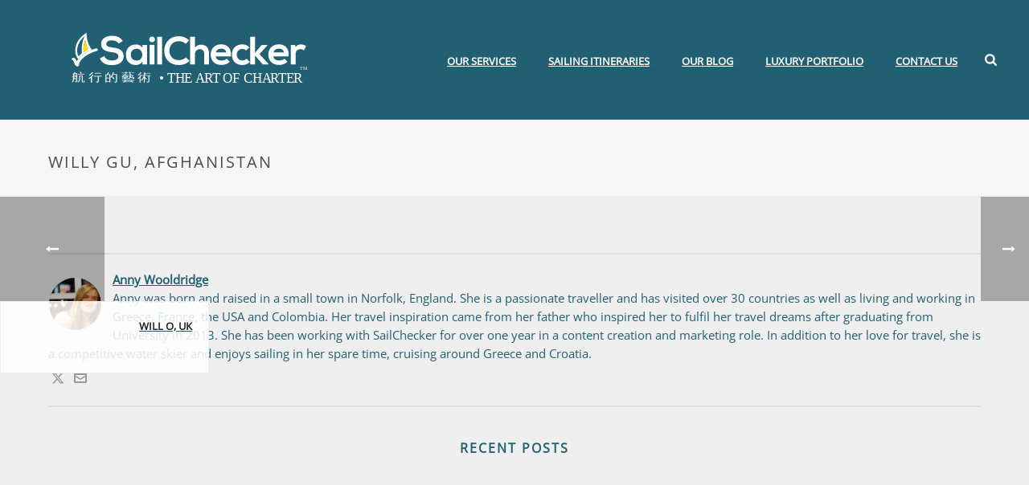

--- FILE ---
content_type: text/html; charset=UTF-8
request_url: https://sailchecker.com/testimonial/willy-gu-afghanistan/
body_size: 49582
content:
<!DOCTYPE html>
<html lang="en-GB" >
<head>
		<meta charset="UTF-8" /><meta name="viewport" content="width=device-width, initial-scale=1.0, minimum-scale=1.0, maximum-scale=1.0, user-scalable=0" /><meta http-equiv="X-UA-Compatible" content="IE=edge,chrome=1" /><meta name="format-detection" content="telephone=no"><title>Willy Gu, Afghanistan | SailChecker is the Art of Charter™</title><link rel="preload" as="font" href="https://fonts.gstatic.com/s/montserrat/v29/JTUHjIg1_i6t8kCHKm4532VJOt5-QNFgpCtr6Hw5aX8.ttf" crossorigin><link rel="preload" as="font" href="https://fonts.gstatic.com/s/opensans/v40/memSYaGs126MiZpBA-UvWbX2vVnXBbObj2OVZyOOSr4dVJWUgsjZ0B4gaVc.ttf" crossorigin><style id="wphb-used-css-testimonial">img:is([sizes=auto i],[sizes^="auto," i]){contain-intrinsic-size:3000px 1500px}body,html{width:100%;height:100%;margin:0;padding:0}.page-preloader{top:0;left:0;z-index:999;position:fixed;height:100%;width:100%;text-align:center}.preloader-preview-area{-webkit-animation-delay:-.2s;animation-delay:-.2s;top:50%;-webkit-transform:translateY(100%);-ms-transform:translateY(100%);transform:translateY(100%);margin-top:10px;max-height:calc(50% - 20px);opacity:1;width:100%;text-align:center;position:absolute}.preloader-logo{max-width:90%;top:50%;-webkit-transform:translateY(-100%);-ms-transform:translateY(-100%);transform:translateY(-100%);margin:-10px auto 0 auto;max-height:calc(50% - 20px);opacity:1;position:relative}.ball-pulse>div{width:15px;height:15px;border-radius:100%;margin:2px;-webkit-animation-fill-mode:both;animation-fill-mode:both;display:inline-block;-webkit-animation:ball-pulse .75s infinite cubic-bezier(.2,.68,.18,1.08);animation:ball-pulse .75s infinite cubic-bezier(.2,.68,.18,1.08)}.ball-pulse>div:first-child{-webkit-animation-delay:-.36s;animation-delay:-.36s}.ball-pulse>div:nth-child(2){-webkit-animation-delay:-.24s;animation-delay:-.24s}.ball-pulse>div:nth-child(3){-webkit-animation-delay:-.12s;animation-delay:-.12s}@-webkit-keyframes ball-pulse{0%{-webkit-transform:scale(1);transform:scale(1);opacity:1}45%{-webkit-transform:scale(.1);transform:scale(.1);opacity:.7}80%{-webkit-transform:scale(1);transform:scale(1);opacity:1}}@keyframes ball-pulse{0%{-webkit-transform:scale(1);transform:scale(1);opacity:1}45%{-webkit-transform:scale(.1);transform:scale(.1);opacity:.7}80%{-webkit-transform:scale(1);transform:scale(1);opacity:1}}.ball-clip-rotate-pulse{position:relative;-webkit-transform:translateY(-15px) translateX(-10px);-ms-transform:translateY(-15px) translateX(-10px);transform:translateY(-15px) translateX(-10px);display:inline-block}.ball-clip-rotate-pulse>div{-webkit-animation-fill-mode:both;animation-fill-mode:both;position:absolute;top:0;left:0;border-radius:100%}.ball-clip-rotate-pulse>div:first-child{height:36px;width:36px;top:7px;left:-7px;-webkit-animation:ball-clip-rotate-pulse-scale 1s 0s cubic-bezier(.09,.57,.49,.9) infinite;animation:ball-clip-rotate-pulse-scale 1s 0s cubic-bezier(.09,.57,.49,.9) infinite}.ball-clip-rotate-pulse>div:last-child{position:absolute;width:50px;height:50px;left:-16px;top:-2px;background:0 0;border:2px solid;-webkit-animation:ball-clip-rotate-pulse-rotate 1s 0s cubic-bezier(.09,.57,.49,.9) infinite;animation:ball-clip-rotate-pulse-rotate 1s 0s cubic-bezier(.09,.57,.49,.9) infinite;-webkit-animation-duration:1s;animation-duration:1s}@-webkit-keyframes ball-clip-rotate-pulse-rotate{0%{-webkit-transform:rotate(0) scale(1);transform:rotate(0) scale(1)}50%{-webkit-transform:rotate(180deg) scale(.6);transform:rotate(180deg) scale(.6)}100%{-webkit-transform:rotate(360deg) scale(1);transform:rotate(360deg) scale(1)}}@keyframes ball-clip-rotate-pulse-rotate{0%{-webkit-transform:rotate(0) scale(1);transform:rotate(0) scale(1)}50%{-webkit-transform:rotate(180deg) scale(.6);transform:rotate(180deg) scale(.6)}100%{-webkit-transform:rotate(360deg) scale(1);transform:rotate(360deg) scale(1)}}@-webkit-keyframes ball-clip-rotate-pulse-scale{30%{-webkit-transform:scale(.3);transform:scale(.3)}100%{-webkit-transform:scale(1);transform:scale(1)}}@keyframes ball-clip-rotate-pulse-scale{30%{-webkit-transform:scale(.3);transform:scale(.3)}100%{-webkit-transform:scale(1);transform:scale(1)}}@-webkit-keyframes square-spin{25%{-webkit-transform:perspective(100px) rotateX(180deg) rotateY(0);transform:perspective(100px) rotateX(180deg) rotateY(0)}50%{-webkit-transform:perspective(100px) rotateX(180deg) rotateY(180deg);transform:perspective(100px) rotateX(180deg) rotateY(180deg)}75%{-webkit-transform:perspective(100px) rotateX(0) rotateY(180deg);transform:perspective(100px) rotateX(0) rotateY(180deg)}100%{-webkit-transform:perspective(100px) rotateX(0) rotateY(0);transform:perspective(100px) rotateX(0) rotateY(0)}}@keyframes square-spin{25%{-webkit-transform:perspective(100px) rotateX(180deg) rotateY(0);transform:perspective(100px) rotateX(180deg) rotateY(0)}50%{-webkit-transform:perspective(100px) rotateX(180deg) rotateY(180deg);transform:perspective(100px) rotateX(180deg) rotateY(180deg)}75%{-webkit-transform:perspective(100px) rotateX(0) rotateY(180deg);transform:perspective(100px) rotateX(0) rotateY(180deg)}100%{-webkit-transform:perspective(100px) rotateX(0) rotateY(0);transform:perspective(100px) rotateX(0) rotateY(0)}}.square-spin{display:inline-block}.square-spin>div{-webkit-animation-fill-mode:both;animation-fill-mode:both;width:50px;height:50px;-webkit-animation:square-spin 3s 0s cubic-bezier(.09,.57,.49,.9) infinite;animation:square-spin 3s 0s cubic-bezier(.09,.57,.49,.9) infinite}.cube-transition{position:relative;-webkit-transform:translate(-25px,-25px);-ms-transform:translate(-25px,-25px);transform:translate(-25px,-25px);display:inline-block}.cube-transition>div{-webkit-animation-fill-mode:both;animation-fill-mode:both;width:15px;height:15px;position:absolute;top:-5px;left:-5px;-webkit-animation:cube-transition 1.6s 0s infinite ease-in-out;animation:cube-transition 1.6s 0s infinite ease-in-out}.cube-transition>div:last-child{-webkit-animation-delay:-.8s;animation-delay:-.8s}@-webkit-keyframes cube-transition{25%{-webkit-transform:translateX(50px) scale(.5) rotate(-90deg);transform:translateX(50px) scale(.5) rotate(-90deg)}50%{-webkit-transform:translate(50px,50px) rotate(-180deg);transform:translate(50px,50px) rotate(-180deg)}75%{-webkit-transform:translateY(50px) scale(.5) rotate(-270deg);transform:translateY(50px) scale(.5) rotate(-270deg)}100%{-webkit-transform:rotate(-360deg);transform:rotate(-360deg)}}@keyframes cube-transition{25%{-webkit-transform:translateX(50px) scale(.5) rotate(-90deg);transform:translateX(50px) scale(.5) rotate(-90deg)}50%{-webkit-transform:translate(50px,50px) rotate(-180deg);transform:translate(50px,50px) rotate(-180deg)}75%{-webkit-transform:translateY(50px) scale(.5) rotate(-270deg);transform:translateY(50px) scale(.5) rotate(-270deg)}100%{-webkit-transform:rotate(-360deg);transform:rotate(-360deg)}}.ball-scale>div{border-radius:100%;margin:2px;-webkit-animation-fill-mode:both;animation-fill-mode:both;display:inline-block;height:60px;width:60px;-webkit-animation:ball-scale 1s 0s ease-in-out infinite;animation:ball-scale 1s 0s ease-in-out infinite}@-webkit-keyframes ball-scale{0%{-webkit-transform:scale(0);transform:scale(0)}100%{-webkit-transform:scale(1);transform:scale(1);opacity:0}}@keyframes ball-scale{0%{-webkit-transform:scale(0);transform:scale(0)}100%{-webkit-transform:scale(1);transform:scale(1);opacity:0}}.line-scale>div{-webkit-animation-fill-mode:both;animation-fill-mode:both;display:inline-block;width:5px;height:50px;border-radius:2px;margin:2px}.line-scale>div:first-child{-webkit-animation:line-scale 1s -.5s infinite cubic-bezier(.2,.68,.18,1.08);animation:line-scale 1s -.5s infinite cubic-bezier(.2,.68,.18,1.08)}.line-scale>div:nth-child(2){-webkit-animation:line-scale 1s -.4s infinite cubic-bezier(.2,.68,.18,1.08);animation:line-scale 1s -.4s infinite cubic-bezier(.2,.68,.18,1.08)}.line-scale>div:nth-child(3){-webkit-animation:line-scale 1s -.3s infinite cubic-bezier(.2,.68,.18,1.08);animation:line-scale 1s -.3s infinite cubic-bezier(.2,.68,.18,1.08)}.line-scale>div:nth-child(4){-webkit-animation:line-scale 1s -.2s infinite cubic-bezier(.2,.68,.18,1.08);animation:line-scale 1s -.2s infinite cubic-bezier(.2,.68,.18,1.08)}.line-scale>div:nth-child(5){-webkit-animation:line-scale 1s -.1s infinite cubic-bezier(.2,.68,.18,1.08);animation:line-scale 1s -.1s infinite cubic-bezier(.2,.68,.18,1.08)}@-webkit-keyframes line-scale{0%{-webkit-transform:scaley(1);transform:scaley(1)}50%{-webkit-transform:scaley(.4);transform:scaley(.4)}100%{-webkit-transform:scaley(1);transform:scaley(1)}}@keyframes line-scale{0%{-webkit-transform:scaley(1);transform:scaley(1)}50%{-webkit-transform:scaley(.4);transform:scaley(.4)}100%{-webkit-transform:scaley(1);transform:scaley(1)}}.ball-scale-multiple{position:relative;-webkit-transform:translateY(30px);-ms-transform:translateY(30px);transform:translateY(30px);display:inline-block}.ball-scale-multiple>div{border-radius:100%;-webkit-animation-fill-mode:both;animation-fill-mode:both;margin:2px;position:absolute;left:-30px;top:0;opacity:0;margin:0;width:50px;height:50px;-webkit-animation:ball-scale-multiple 1s 0s linear infinite;animation:ball-scale-multiple 1s 0s linear infinite}.ball-scale-multiple>div:nth-child(2){-webkit-animation-delay:-.2s;animation-delay:-.2s}.ball-scale-multiple>div:nth-child(3){-webkit-animation-delay:-.2s;animation-delay:-.2s}@-webkit-keyframes ball-scale-multiple{0%{-webkit-transform:scale(0);transform:scale(0);opacity:0}5%{opacity:1}100%{-webkit-transform:scale(1);transform:scale(1);opacity:0}}@keyframes ball-scale-multiple{0%{-webkit-transform:scale(0);transform:scale(0);opacity:0}5%{opacity:1}100%{-webkit-transform:scale(1);transform:scale(1);opacity:0}}.ball-pulse-sync{display:inline-block}.ball-pulse-sync>div{width:15px;height:15px;border-radius:100%;margin:2px;-webkit-animation-fill-mode:both;animation-fill-mode:both;display:inline-block}.ball-pulse-sync>div:first-child{-webkit-animation:ball-pulse-sync .6s -.21s infinite ease-in-out;animation:ball-pulse-sync .6s -.21s infinite ease-in-out}.ball-pulse-sync>div:nth-child(2){-webkit-animation:ball-pulse-sync .6s -.14s infinite ease-in-out;animation:ball-pulse-sync .6s -.14s infinite ease-in-out}.ball-pulse-sync>div:nth-child(3){-webkit-animation:ball-pulse-sync .6s -70ms infinite ease-in-out;animation:ball-pulse-sync .6s -70ms infinite ease-in-out}@-webkit-keyframes ball-pulse-sync{33%{-webkit-transform:translateY(10px);transform:translateY(10px)}66%{-webkit-transform:translateY(-10px);transform:translateY(-10px)}100%{-webkit-transform:translateY(0);transform:translateY(0)}}@keyframes ball-pulse-sync{33%{-webkit-transform:translateY(10px);transform:translateY(10px)}66%{-webkit-transform:translateY(-10px);transform:translateY(-10px)}100%{-webkit-transform:translateY(0);transform:translateY(0)}}.transparent-circle{display:inline-block;border-top:.5em solid rgba(255,255,255,.2);border-right:.5em solid rgba(255,255,255,.2);border-bottom:.5em solid rgba(255,255,255,.2);border-left:.5em solid #fff;-webkit-transform:translateZ(0);transform:translateZ(0);-webkit-animation:transparent-circle 1.1s infinite linear;animation:transparent-circle 1.1s infinite linear;width:50px;height:50px;border-radius:50%}.transparent-circle:after{border-radius:50%;width:10em;height:10em}@-webkit-keyframes transparent-circle{0%{-webkit-transform:rotate(0);transform:rotate(0)}100%{-webkit-transform:rotate(360deg);transform:rotate(360deg)}}@keyframes transparent-circle{0%{-webkit-transform:rotate(0);transform:rotate(0)}100%{-webkit-transform:rotate(360deg);transform:rotate(360deg)}}.ball-spin-fade-loader{position:relative;top:-10px;left:-10px;display:inline-block}.ball-spin-fade-loader>div{width:15px;height:15px;border-radius:100%;margin:2px;-webkit-animation-fill-mode:both;animation-fill-mode:both;position:absolute;-webkit-animation:ball-spin-fade-loader 1s infinite linear;animation:ball-spin-fade-loader 1s infinite linear}.ball-spin-fade-loader>div:first-child{top:25px;left:0;animation-delay:-.84s;-webkit-animation-delay:-.84s}.ball-spin-fade-loader>div:nth-child(2){top:17.05px;left:17.05px;animation-delay:-.72s;-webkit-animation-delay:-.72s}.ball-spin-fade-loader>div:nth-child(3){top:0;left:25px;animation-delay:-.6s;-webkit-animation-delay:-.6s}.ball-spin-fade-loader>div:nth-child(4){top:-17.05px;left:17.05px;animation-delay:-.48s;-webkit-animation-delay:-.48s}.ball-spin-fade-loader>div:nth-child(5){top:-25px;left:0;animation-delay:-.36s;-webkit-animation-delay:-.36s}.ball-spin-fade-loader>div:nth-child(6){top:-17.05px;left:-17.05px;animation-delay:-.24s;-webkit-animation-delay:-.24s}.ball-spin-fade-loader>div:nth-child(7){top:0;left:-25px;animation-delay:-.12s;-webkit-animation-delay:-.12s}.ball-spin-fade-loader>div:nth-child(8){top:17.05px;left:-17.05px;animation-delay:0s;-webkit-animation-delay:0s}@-webkit-keyframes ball-spin-fade-loader{50%{opacity:.3;-webkit-transform:scale(.4);transform:scale(.4)}100%{opacity:1;-webkit-transform:scale(1);transform:scale(1)}}@keyframes ball-spin-fade-loader{50%{opacity:.3;-webkit-transform:scale(.4);transform:scale(.4)}100%{opacity:1;-webkit-transform:scale(1);transform:scale(1)}}.wp-block-audio{box-sizing:border-box}.wp-block-audio :where(figcaption){margin-top:.5em;margin-bottom:1em}.wp-block-button__link{box-sizing:border-box;cursor:pointer;text-align:center;word-break:break-word;display:inline-block}:root :where(.wp-block-button .wp-block-button__link.is-style-outline),:root :where(.wp-block-button.is-style-outline > .wp-block-button__link){border:2px solid;padding:.667em 1.333em}:root :where(.wp-block-button .wp-block-button__link.is-style-outline:not(.has-text-color)),:root :where(.wp-block-button.is-style-outline > .wp-block-button__link:not(.has-text-color)){color:currentColor}:root :where(.wp-block-button .wp-block-button__link.is-style-outline:not(.has-background)),:root :where(.wp-block-button.is-style-outline > .wp-block-button__link:not(.has-background)){background-color:initial;background-image:none}.wp-block-code{box-sizing:border-box}.wp-block-code code{overflow-wrap:break-word;white-space:pre-wrap;font-family:inherit;display:block}.wp-block-columns{box-sizing:border-box;display:flex;flex-wrap:wrap!important;align-items:normal!important}@media (width >= 782px){.wp-block-columns{flex-wrap:nowrap!important}}:root :where(.wp-block-cover h1:not(.has-text-color)),:root :where(.wp-block-cover h2:not(.has-text-color)),:root :where(.wp-block-cover h3:not(.has-text-color)),:root :where(.wp-block-cover h4:not(.has-text-color)),:root :where(.wp-block-cover h5:not(.has-text-color)),:root :where(.wp-block-cover h6:not(.has-text-color)),:root :where(.wp-block-cover p:not(.has-text-color)){color:inherit}.wp-block-embed{overflow-wrap:break-word}.wp-block-embed :where(figcaption){margin-top:.5em;margin-bottom:1em}.wp-block-embed iframe{max-width:100%}.wp-block-group{box-sizing:border-box}h1.has-background{padding:1.25em 2.375em}.wp-block-image a{display:inline-block}.wp-block-image img{box-sizing:border-box;vertical-align:bottom;max-width:100%;height:auto}@media (prefers-reduced-motion:no-preference){.wp-block-image img.hide{visibility:hidden}}.wp-block-image[style*=border-radius] img,.wp-block-image[style*=border-radius]>a{border-radius:inherit}.wp-block-image :where(figcaption){margin-top:.5em;margin-bottom:1em}:root :where(.wp-block-image.is-style-rounded img,.wp-block-image .is-style-rounded img){border-radius:9999px}@keyframes turn-off-visibility{0%{opacity:1;visibility:visible}99%{opacity:0;visibility:visible}to{opacity:0;visibility:hidden}}@keyframes lightbox-zoom-out{0%{visibility:visible;transform:translate(-50%,-50%) scale(1)}99%{visibility:visible}to{transform:translate(calc((-100vw + var(--wp--lightbox-scrollbar-width))/ 2 + var(--wp--lightbox-initial-left-position)),calc(-50vh + var(--wp--lightbox-initial-top-position))) scale(var(--wp--lightbox-scale));visibility:hidden}}:root :where(.wp-block-latest-posts.is-grid){padding:0}:root :where(.wp-block-latest-posts.wp-block-latest-posts__list){padding-left:0}ul{box-sizing:border-box}:root :where(.wp-block-list.has-background){padding:1.25em 2.375em}:root :where(p.has-background){padding:1.25em 2.375em}:where(p.has-text-color:not(.has-link-color)) a{color:inherit}:where(.wp-block-post-comments-form) input:not([type=submit]),:where(.wp-block-post-comments-form) textarea{border:1px solid #949494;font-family:inherit;font-size:1em}:where(.wp-block-post-comments-form) input:where(:not([type=submit]):not([type=checkbox])),:where(.wp-block-post-comments-form) textarea{padding:calc(.667em + 2px)}.wp-block-pullquote{box-sizing:border-box;overflow-wrap:break-word;text-align:center;margin:0 0 1em;padding:4em 0}.wp-block-pullquote cite,.wp-block-pullquote p{color:inherit}.wp-block-pullquote p{margin-top:0}.wp-block-pullquote p:last-child{margin-bottom:0}.wp-block-pullquote cite,.wp-block-pullquote footer{position:relative}.wp-block-pullquote cite{color:inherit}.wp-block-post-template{max-width:100%;margin-top:0;margin-bottom:0;padding:0;list-style:none}.wp-block-quote{box-sizing:border-box}.wp-block-quote{overflow-wrap:break-word}.wp-block-quote.is-large:where(:not(.is-style-plain)),.wp-block-quote.is-style-large:where(:not(.is-style-plain)){margin-bottom:1em;padding:0 1em}.wp-block-quote.is-large:where(:not(.is-style-plain)) p,.wp-block-quote.is-style-large:where(:not(.is-style-plain)) p{font-size:1.5em;font-style:italic;line-height:1.6}.wp-block-quote.is-large:where(:not(.is-style-plain)) cite,.wp-block-quote.is-large:where(:not(.is-style-plain)) footer,.wp-block-quote.is-style-large:where(:not(.is-style-plain)) cite,.wp-block-quote.is-style-large:where(:not(.is-style-plain)) footer{text-align:right;font-size:1.125em}.wp-block-quote>cite{display:block}.wp-block-search__button{word-break:normal;margin-left:10px}.wp-block-search__button svg{fill:currentColor;vertical-align:text-bottom;width:1.25em;min-width:24px;height:1.25em;min-height:24px}.wp-block-search__label{width:100%}.wp-block-separator{border:none;border-top:2px solid}:root :where(.wp-block-separator.is-style-dots){text-align:center;height:auto;line-height:1}:root :where(.wp-block-separator.is-style-dots):before{color:currentColor;content:"···";letter-spacing:2em;padding-left:2em;font-family:serif;font-size:1.5em}.wp-block-separator.is-style-dots{background:0 0!important;border:none!important}:root :where(.wp-block-site-logo.is-style-rounded){border-radius:9999px}:root :where(.wp-block-social-links .wp-social-link a){padding:.25em}:root :where(.wp-block-social-links.is-style-logos-only .wp-social-link a){padding:0}:root :where(.wp-block-social-links.is-style-pill-shape .wp-social-link a){padding-left:.66667em;padding-right:.66667em}:root :where(.wp-block-tag-cloud.is-style-outline){flex-wrap:wrap;gap:1ch;display:flex}:root :where(.wp-block-tag-cloud.is-style-outline a){border:1px solid;margin-right:0;padding:1ch 2ch;font-size:unset!important;text-decoration:none!important}.wp-block-table{overflow-x:auto}.wp-block-table td,.wp-block-table th{border:1px solid;padding:.5em}:root :where(.wp-block-table-of-contents){box-sizing:border-box}.wp-block-video{box-sizing:border-box}.wp-block-video :where(figcaption){margin-top:.5em;margin-bottom:1em}:root{}:root .has-midnight-gradient-background{background:linear-gradient(135deg,#020381,#2874fc)}.has-text-align-center{text-align:center}.has-text-align-right{text-align:right}html :where(.has-border-color){border-style:solid}html :where([style*=border-top-color]){border-top-style:solid}html :where([style*=border-right-color]){border-right-style:solid}html :where([style*=border-bottom-color]){border-bottom-style:solid}html :where([style*=border-left-color]){border-left-style:solid}html :where([style*=border-width]){border-style:solid}html :where([style*=border-top-width]){border-top-style:solid}html :where([style*=border-right-width]){border-right-style:solid}html :where([style*=border-bottom-width]){border-bottom-style:solid}html :where([style*=border-left-width]){border-left-style:solid}html :where(img[class*=wp-image-]){max-width:100%;height:auto}html :where(.is-position-sticky){}@media screen and (width <= 600px){html :where(.is-position-sticky){}}.wp-block-audio :where(figcaption){color:#555;font-size:13px;text-align:center}.is-dark-theme .wp-block-audio :where(figcaption){color:#ffffffa6}.wp-block-audio{margin:0 0 1em}.wp-block-code{border:1px solid #ccc;border-radius:4px;font-family:Menlo,Consolas,monaco,monospace;padding:.8em 1em}.wp-block-embed :where(figcaption){color:#555;font-size:13px;text-align:center}.is-dark-theme .wp-block-embed :where(figcaption){color:#ffffffa6}.wp-block-embed{margin:0 0 1em}.blocks-gallery-caption{color:#555;font-size:13px;text-align:center}.is-dark-theme .blocks-gallery-caption{color:#ffffffa6}:root :where(.wp-block-image figcaption){color:#555;font-size:13px;text-align:center}.is-dark-theme :root :where(.wp-block-image figcaption){color:#ffffffa6}.wp-block-image{margin:0 0 1em}.wp-block-pullquote{border-bottom:4px solid;border-top:4px solid;color:currentColor;margin-bottom:1.75em}.wp-block-pullquote cite,.wp-block-pullquote footer,.wp-block-pullquote__citation{color:currentColor;font-size:.8125em;font-style:normal;text-transform:uppercase}.wp-block-quote{border-left:.25em solid;margin:0 0 1.75em;padding-left:1em}.wp-block-quote cite,.wp-block-quote footer{color:currentColor;font-size:.8125em;font-style:normal;position:relative}.wp-block-quote:where(.has-text-align-right){border-left:none;border-right:.25em solid;padding-left:0;padding-right:1em}.wp-block-quote:where(.has-text-align-center){border:none;padding-left:0}.wp-block-quote.is-large,.wp-block-quote.is-style-large,.wp-block-quote:where(.is-style-plain){border:none}.wp-block-search .wp-block-search__label{font-weight:700}.wp-block-search__button{border:1px solid #ccc;padding:.375em .625em}.wp-block-separator.has-css-opacity{opacity:.4}.wp-block-separator{border:none;border-bottom:2px solid;margin-left:auto;margin-right:auto}.wp-block-separator.has-alpha-channel-opacity{opacity:1}.wp-block-separator:not(.is-style-wide):not(.is-style-dots){width:100px}.wp-block-separator.has-background:not(.is-style-dots){border-bottom:none;height:1px}.wp-block-separator.has-background:not(.is-style-wide):not(.is-style-dots){height:2px}.wp-block-table{margin:0 0 1em}.wp-block-table td,.wp-block-table th{word-break:normal}.wp-block-table :where(figcaption){color:#555;font-size:13px;text-align:center}.is-dark-theme .wp-block-table :where(figcaption){color:#ffffffa6}.wp-block-video :where(figcaption){color:#555;font-size:13px;text-align:center}.is-dark-theme .wp-block-video :where(figcaption){color:#ffffffa6}.wp-block-video{margin:0 0 1em}:root :where(.wp-block-template-part.has-background){margin-bottom:0;margin-top:0;padding:1.25em 2.375em}/*! This file is auto-generated */.wp-block-button__link{color:#fff;background-color:#32373c;border-radius:9999px;box-shadow:none;text-decoration:none;padding:calc(.667em + 2px) calc(1.333em + 2px);font-size:1.125em}.wp-block-file__button{background:#32373c;color:#fff;text-decoration:none}:root{--wp--preset--color--black:#000000;--wp--preset--color--cyan-bluish-gray:#abb8c3;--wp--preset--color--white:#ffffff;--wp--preset--color--pale-pink:#f78da7;--wp--preset--color--vivid-red:#cf2e2e;--wp--preset--color--luminous-vivid-orange:#ff6900;--wp--preset--color--luminous-vivid-amber:#fcb900;--wp--preset--color--light-green-cyan:#7bdcb5;--wp--preset--color--vivid-green-cyan:#00d084;--wp--preset--color--pale-cyan-blue:#8ed1fc;--wp--preset--color--vivid-cyan-blue:#0693e3;--wp--preset--color--vivid-purple:#9b51e0;--wp--preset--gradient--vivid-cyan-blue-to-vivid-purple:linear-gradient(135deg,rgba(6,147,227,1) 0%,rgb(155,81,224) 100%);--wp--preset--gradient--light-green-cyan-to-vivid-green-cyan:linear-gradient(135deg,rgb(122,220,180) 0%,rgb(0,208,130) 100%);--wp--preset--gradient--luminous-vivid-amber-to-luminous-vivid-orange:linear-gradient(135deg,rgba(252,185,0,1) 0%,rgba(255,105,0,1) 100%);--wp--preset--gradient--luminous-vivid-orange-to-vivid-red:linear-gradient(135deg,rgba(255,105,0,1) 0%,rgb(207,46,46) 100%);--wp--preset--gradient--very-light-gray-to-cyan-bluish-gray:linear-gradient(135deg,rgb(238,238,238) 0%,rgb(169,184,195) 100%);--wp--preset--gradient--cool-to-warm-spectrum:linear-gradient(135deg,rgb(74,234,220) 0%,rgb(151,120,209) 20%,rgb(207,42,186) 40%,rgb(238,44,130) 60%,rgb(251,105,98) 80%,rgb(254,248,76) 100%);--wp--preset--gradient--blush-light-purple:linear-gradient(135deg,rgb(255,206,236) 0%,rgb(152,150,240) 100%);--wp--preset--gradient--blush-bordeaux:linear-gradient(135deg,rgb(254,205,165) 0%,rgb(254,45,45) 50%,rgb(107,0,62) 100%);--wp--preset--gradient--luminous-dusk:linear-gradient(135deg,rgb(255,203,112) 0%,rgb(199,81,192) 50%,rgb(65,88,208) 100%);--wp--preset--gradient--pale-ocean:linear-gradient(135deg,rgb(255,245,203) 0%,rgb(182,227,212) 50%,rgb(51,167,181) 100%);--wp--preset--gradient--electric-grass:linear-gradient(135deg,rgb(202,248,128) 0%,rgb(113,206,126) 100%);--wp--preset--gradient--midnight:linear-gradient(135deg,rgb(2,3,129) 0%,rgb(40,116,252) 100%);--wp--preset--font-size--small:13px;--wp--preset--font-size--medium:20px;--wp--preset--font-size--large:36px;--wp--preset--font-size--x-large:42px}body .is-layout-flex{display:flex}.is-layout-flex{flex-wrap:wrap;align-items:center}.is-layout-flex>:is(*,div){margin:0}body .is-layout-grid{display:grid}.is-layout-grid>:is(*,div){margin:0}.has-black-color{color:var(--wp--preset--color--black)!important}.has-cyan-bluish-gray-color{color:var(--wp--preset--color--cyan-bluish-gray)!important}.has-white-color{color:var(--wp--preset--color--white)!important}.has-pale-pink-color{color:var(--wp--preset--color--pale-pink)!important}.has-vivid-red-color{color:var(--wp--preset--color--vivid-red)!important}.has-luminous-vivid-orange-color{color:var(--wp--preset--color--luminous-vivid-orange)!important}.has-luminous-vivid-amber-color{color:var(--wp--preset--color--luminous-vivid-amber)!important}.has-light-green-cyan-color{color:var(--wp--preset--color--light-green-cyan)!important}.has-vivid-green-cyan-color{color:var(--wp--preset--color--vivid-green-cyan)!important}.has-pale-cyan-blue-color{color:var(--wp--preset--color--pale-cyan-blue)!important}.has-vivid-cyan-blue-color{color:var(--wp--preset--color--vivid-cyan-blue)!important}.has-vivid-purple-color{color:var(--wp--preset--color--vivid-purple)!important}.has-black-background-color{background-color:var(--wp--preset--color--black)!important}.has-cyan-bluish-gray-background-color{background-color:var(--wp--preset--color--cyan-bluish-gray)!important}.has-white-background-color{background-color:var(--wp--preset--color--white)!important}.has-pale-pink-background-color{background-color:var(--wp--preset--color--pale-pink)!important}.has-vivid-red-background-color{background-color:var(--wp--preset--color--vivid-red)!important}.has-luminous-vivid-orange-background-color{background-color:var(--wp--preset--color--luminous-vivid-orange)!important}.has-luminous-vivid-amber-background-color{background-color:var(--wp--preset--color--luminous-vivid-amber)!important}.has-light-green-cyan-background-color{background-color:var(--wp--preset--color--light-green-cyan)!important}.has-vivid-green-cyan-background-color{background-color:var(--wp--preset--color--vivid-green-cyan)!important}.has-pale-cyan-blue-background-color{background-color:var(--wp--preset--color--pale-cyan-blue)!important}.has-vivid-cyan-blue-background-color{background-color:var(--wp--preset--color--vivid-cyan-blue)!important}.has-vivid-purple-background-color{background-color:var(--wp--preset--color--vivid-purple)!important}.has-black-border-color{border-color:var(--wp--preset--color--black)!important}.has-cyan-bluish-gray-border-color{border-color:var(--wp--preset--color--cyan-bluish-gray)!important}.has-white-border-color{border-color:var(--wp--preset--color--white)!important}.has-pale-pink-border-color{border-color:var(--wp--preset--color--pale-pink)!important}.has-vivid-red-border-color{border-color:var(--wp--preset--color--vivid-red)!important}.has-luminous-vivid-orange-border-color{border-color:var(--wp--preset--color--luminous-vivid-orange)!important}.has-luminous-vivid-amber-border-color{border-color:var(--wp--preset--color--luminous-vivid-amber)!important}.has-light-green-cyan-border-color{border-color:var(--wp--preset--color--light-green-cyan)!important}.has-vivid-green-cyan-border-color{border-color:var(--wp--preset--color--vivid-green-cyan)!important}.has-pale-cyan-blue-border-color{border-color:var(--wp--preset--color--pale-cyan-blue)!important}.has-vivid-cyan-blue-border-color{border-color:var(--wp--preset--color--vivid-cyan-blue)!important}.has-vivid-purple-border-color{border-color:var(--wp--preset--color--vivid-purple)!important}.has-vivid-cyan-blue-to-vivid-purple-gradient-background{background:var(--wp--preset--gradient--vivid-cyan-blue-to-vivid-purple)!important}.has-light-green-cyan-to-vivid-green-cyan-gradient-background{background:var(--wp--preset--gradient--light-green-cyan-to-vivid-green-cyan)!important}.has-luminous-vivid-amber-to-luminous-vivid-orange-gradient-background{background:var(--wp--preset--gradient--luminous-vivid-amber-to-luminous-vivid-orange)!important}.has-luminous-vivid-orange-to-vivid-red-gradient-background{background:var(--wp--preset--gradient--luminous-vivid-orange-to-vivid-red)!important}.has-very-light-gray-to-cyan-bluish-gray-gradient-background{background:var(--wp--preset--gradient--very-light-gray-to-cyan-bluish-gray)!important}.has-cool-to-warm-spectrum-gradient-background{background:var(--wp--preset--gradient--cool-to-warm-spectrum)!important}.has-blush-light-purple-gradient-background{background:var(--wp--preset--gradient--blush-light-purple)!important}.has-blush-bordeaux-gradient-background{background:var(--wp--preset--gradient--blush-bordeaux)!important}.has-luminous-dusk-gradient-background{background:var(--wp--preset--gradient--luminous-dusk)!important}.has-pale-ocean-gradient-background{background:var(--wp--preset--gradient--pale-ocean)!important}.has-electric-grass-gradient-background{background:var(--wp--preset--gradient--electric-grass)!important}.has-midnight-gradient-background{background:var(--wp--preset--gradient--midnight)!important}.has-small-font-size{font-size:var(--wp--preset--font-size--small)!important}.has-medium-font-size{font-size:var(--wp--preset--font-size--medium)!important}.has-large-font-size{font-size:var(--wp--preset--font-size--large)!important}.has-x-large-font-size{font-size:var(--wp--preset--font-size--x-large)!important}:root :where(.wp-block-pullquote){font-size:1.5em;line-height:1.6}a,address,article,b,body,caption,center,cite,code,div,dl,embed,figcaption,footer,form,header,html,i,iframe,img,label,li,mark,nav,object,output,p,s,section,span,summary,td,th,time,u,ul,var{vertical-align:baseline;border:0;margin:0;padding:0;font-size:100%}article,figcaption,footer,header,nav,section{display:block}html{-webkit-font-smoothing:antialiased;-webkit-text-size-adjust:100%;-ms-text-size-adjust:100%;font-size:100%}body{-webkit-text-size-adjust:100%;-webkit-font-smoothing:antialiased;position:relative}a:active,a:hover{outline:0}#mk-footer img,.theme-content img{vertical-align:middle;-ms-interpolation-mode:bicubic;border:0;max-width:100%;height:auto}button,input,select,textarea{vertical-align:middle;margin:0;font-size:100%}button,input{border-radius:0;line-height:normal}button::-moz-focus-inner,input::-moz-focus-inner{border:0;padding:0}button,input[type=button],input[type=reset],input[type=submit]{cursor:pointer;-webkit-appearance:button}input[type=search]{box-sizing:content-box;-webkit-appearance:textfield}input[type=search]::-webkit-search-cancel-button,input[type=search]::-webkit-search-decoration{-webkit-appearance:none}textarea{vertical-align:top;overflow:auto}a{color:#777}p{margin-bottom:30px}ul{list-style:none}th{font-weight:700}cite{font-style:italic}code{white-space:pre-wrap;white-space:-pre-wrap;white-space:-o-pre-wrap;background:#f2f3f5 url("https://b258486.smushcdn.com/258486/wp-content/themes/jupiter/assets/images/pre_code.gif?lossy=2&strip=1&webp=1");border:1px solid #e8e8e8;margin:10px 0 20px;padding:20px 10px;font-size:12px;line-height:20px;display:block;overflow:auto;white-space:-moz-pre-wrap!important}code,dl,p,ul{margin-bottom:20px}a{text-decoration:none}a,p{-ms-word-wrap:break-word;word-wrap:break-word}a:active,a:focus,a:hover,a:link,a:visited{outline:0;text-decoration:none}.align-left{text-align:left}.clearboth{visibility:hidden;clear:both;width:0;height:0;display:block;overflow:hidden}.clearboth:after{visibility:hidden;clear:both;content:" ";width:0;height:0;font-size:0;line-height:0;display:block}* html .clearboth{height:1%}.clearfix{clear:both;display:block}.clearfix:after,.clearfix:before{content:" ";display:table}ul{margin-bottom:1em;margin-left:1.5em;list-style-type:disc}ul li{margin-left:.85em}ul ul{list-style-type:square}ul ul ul{list-style-type:circle}ul ul{margin-bottom:0}input[type=email],input[type=text],input[type=url],select,textarea{font-size:inherit;border:none;outline:0}input,select{cursor:pointer}input[type=email],input[type=text],input[type=url]{cursor:text;box-sizing:border-box}textarea{overflow:auto}input[type=email],input[type=search],input[type=tel],input[type=text],input[type=url],textarea{color:#767676;background-color:#fdfdfd;border:1px solid #e3e3e3;outline:0;margin-bottom:4px;padding:10px 12px;font-size:13px}input[type=email]:focus,input[type=search]:focus,input[type=tel]:focus,input[type=text]:focus,input[type=url]:focus,textarea:focus{background-color:#fff;border:1px solid #dcdcdc}.master-holder select:not(.gfield_select),.woocommerce select{-webkit-appearance:none;-moz-appearance:none;appearance:none;color:#252525;background-color:#fdfdfd;background-image:url("https://b258486.smushcdn.com/258486/wp-content/themes/jupiter/assets/images/selectbox-arrow.png?lossy=2&strip=1&webp=1");background-position:100%;background-repeat:no-repeat;border:1px solid #e3e3e3;border-radius:0;min-width:240px;max-width:100%;padding:10px 12px 12px 16px;font-size:12px;font-weight:700;line-height:14px;display:block}h1{-ms-word-wrap:break-word;word-wrap:break-word;text-transform:none;margin:0 0 .8em;font-weight:400;line-height:1.3em}h1{margin-bottom:16px;font-size:36px}.mk-background-stretch{-webkit-background-size:cover;-moz-background-size:cover;background-size:cover}.inline-block{display:inline-block}.fixed{position:fixed}#mk-footer{z-index:10}.mk-fullscreen-search-overlay{z-index:999}.mk-header{z-index:301}.mk-header .mk-classic-nav-bg,.mk-header .mk-header-bg{z-index:1}.mk-header .fit-logo-img a{z-index:30}.mk-header .mk-header-inner{z-index:300}.mk-header-holder{z-index:200}.mk-header-right{z-index:20}.mk-header-nav-container{z-index:30}#theme-page{z-index:11}.main-navigation-ul:not(.dropdownJavascript) li.menu-item:hover>ul.sub-menu,.main-navigation-ul>li.menu-item ul.sub-menu:after{z-index:10}.has-mega-menu>ul.sub-menu>ul.sub-menu{z-index:auto}.mk-nav-responsive-link{z-index:12}.mk-responsive-nav{z-index:20}#mk-page-introduce{z-index:8}.mk-post-nav{z-index:200}.pagnav-wrapper .pagenav-top{z-index:201}#mk-theme-container{z-index:200}@media print{a{text-decoration:underline}#comments,#mk-footer,.blog-similar-posts,.mk-about-author-wrapper,.mk-header,.mk-post-nav,.single-post-tags,.single-social-section{display:none!important}.theme-content,.theme-page-wrapper{left:0;width:100%!important}p{page-break-after:avoid;page-break-inside:avoid;width:95%!important}}#mk-page-introduce,#mk-theme-container,.master-holder div,.text-input,.theme-page-wrapper,:after,:before,[class*=mk-col-],input[type=text],textarea{box-sizing:border-box}[class*=mk-col-]{float:left;min-height:1px;padding-right:25px}[class*=mk-col-]:last-of-type{padding-right:0}.mk-grid{width:100%;margin:0 auto}.mk-grid:after{content:"";clear:both;display:table}.mk-col-2-3{width:66.66%}.mk-col-1-3{width:33.33%}@media handheld,only screen and (width <= 768px){.mk-grid{width:100%}[class*=mk-col-]{float:none;width:auto;margin-bottom:20px;margin-left:0;margin-right:0;padding-left:20px;padding-right:20px}#mk-footer [class*=mk-col-]{margin-top:0;padding-left:0;padding-right:0}}.about-author-social a,.blog-modern-comment,.button,.mk-nav-responsive-link,.mk-process-steps p,.mk-similiar-thumbnail img,.mk-tabs-tabs li i,.single-post-tags a,.text-input,.widget .mk-searchform .search-button,.widget_posts_lists ul li img,.widget_social_networks a{-webkit-perspective:1000px;transition:all .15s ease-in-out}.mk-header{width:100%;position:relative}.mk-header .mk-classic-nav-bg,.mk-header .mk-header-bg{width:100%;height:100%;position:absolute;top:0;left:0}.mk-header.sticky-style-fixed .mk-header-bg{transition:opacity .2s ease-out}.mk-header .mk-header-inner{width:100%;position:relative}.mk-header.sticky-style-fixed .header-logo.logo-has-sticky img{transition:opacity .2s}.mk-header:not(.header-style-4) .header-logo{position:absolute;top:0}.header-logo{width:100%;display:block}.header-logo img{position:absolute;top:50%;ms-transform:translate(0,-50%)!important;-webkit-transform:translate(0,-50%)!important;-ms-transform:translate(0,-50%)!important;transform:translate(0,-50%)!important}.header-logo .mk-resposnive-logo{display:none}.fit-logo-img a{height:100%;display:inline-block;position:relative}.fit-logo-img a img{max-width:none;height:auto;max-height:100%;display:block}@media handheld,only screen and (width <= 780px){.header-logo a img{max-width:200px}}@media handheld,only screen and (width <= 400px){.header-logo a img{max-width:160px}}.header-style-1.sticky-style-fixed .header-logo,.header-style-1.sticky-style-fixed .menu-hover-style-5 .main-navigation-ul>li,.header-style-1.sticky-style-fixed .mk-header-inner,.header-style-2.sticky-style-fixed .main-navigation-ul>li,.header-style-2.sticky-style-fixed .mk-search-trigger,.header-style-3.sticky-style-fixed .header-logo,.header-style-3.sticky-style-fixed .mk-header-inner,.mk-header.header-style-1.sticky-style-fixed .mk-search-trigger,.mk-header.header-style-1.sticky-style-fixed .mk-search-trigger i{-o-transition:height .25s ease,line-height .25s ease;-webkit-transition:height .25s,line-height .25s;-moz-transition:height .25s,line-height .25s;-ms-transition:height .25s,line-height .25s;transition:height .25s,line-height .25s}.mk-header-holder{width:100%;position:absolute}.sticky-style-fixed.header-style-1 .mk-header-holder,.sticky-style-fixed.header-style-3 .mk-header-holder{-webkit-backface-visibility:hidden;backface-visibility:hidden;-webkit-perspective:1000px;perspective:1000px;-ms-perspective:1000;position:fixed;top:0;-webkit-transform:translateZ(0);-ms-transform:translateZ(0);transform:translateZ(0)}[data-sticky-style=lazy] .mk-header-holder{transition-property:transform,-webkit-transform;transition-duration:.5s;transition-timing-function:cubic-bezier(.215,.61,.355,1)}.header-style-1 .logo-has-sticky .mk-sticky-logo,.header-style-3 .logo-has-sticky .mk-sticky-logo{opacity:0}.mk-desktop-logo.light-logo{display:none}.mk-desktop-logo.dark-logo{display:block}#mk-boxed-layout{z-index:0;position:relative}.mk-header-right{position:absolute;top:0;right:10px}.header-grid.mk-grid{position:relative}.header-grid.mk-grid .mk-header-right{right:20px}.mk-header-nav-container{margin:0 auto;line-height:4px;display:block;position:relative}@media handheld,only screen and (width <= 1140px){.mk-header .mk-header-nav-container{width:100%!important}}.header-style-2 .mk-classic-nav-bg{zoom:1;opacity:0}.header-style-2 .mk-header-nav-container{float:none!important;width:100%!important}.header-style-2 .main-navigation-ul>li.menu-item{line-height:50px}.header-style-2 .main-navigation-ul>li.menu-item>a.menu-item-link{padding:14px 25px;line-height:23px}.header-style-1.header-align-left .mk-header-nav-container{text-align:right;float:right;margin-right:30px}.header-style-1.header-align-left .mk-header-right{display:none}.header-style-1.header-align-left .header-logo{float:left;left:0}.header-style-1.header-align-left .header-logo a{float:left;margin-left:20px}.header-style-1.header-align-left .mk-nav-responsive-link{float:right;right:20px}.header-style-1.header-align-left .mk-grid .mk-header-nav-container{margin-right:0}.header-style-1.header-align-left.boxed-header .mk-header-right{display:block}.header-style-2 .mk-search-trigger{line-height:50px}.header-style-2 .header-logo{position:relative!important}.header-style-2 .header-logo a img{position:relative!important;left:auto!important}.header-style-2 .header-logo .mk-sticky-logo{display:none!important}.header-style-2.header-align-left .mk-header-nav-container{text-align:left;float:left}.header-style-2.header-align-left .header-logo{float:left}.header-style-2.header-align-left .mk-nav-responsive-link{float:right;right:20px}.header-style-2.header-align-left .mk-grid .header-logo{left:0}.header-style-2.header-align-left .mk-grid .mk-header-nav-container{margin-right:0}.header-style-3 .header-logo .mk-sticky-logo{position:absolute!important}.header-style-3.header-align-left .mk-header-right{float:right;margin-right:30px}.header-style-3.header-align-left .header-logo{float:left;left:0}.header-style-3.header-align-left .header-logo a{margin-left:20px}.header-style-3.header-align-left .header-logo img{float:left}.IE .main-nav-side-search>.mk-search-trigger:after,.IE .main-navigation-ul>li.menu-item:after{content:""}#mk-theme-container{position:relative;left:0}body:not(.mk-boxed-enabled):not(.rtl) .sticky-style-fixed.header-style-1 .mk-header-holder,body:not(.mk-boxed-enabled):not(.rtl) .sticky-style-fixed.header-style-3 .mk-header-holder{right:0}#mk-theme-container,.sticky-style-fixed.header-style-1 .mk-header-holder,.sticky-style-fixed.header-style-3 .mk-header-holder{transition:all .3s ease-in-out}#theme-page{height:auto;min-height:200px;margin:0;padding:0;position:relative}#theme-page .theme-page-wrapper{margin:20px auto}#theme-page .theme-page-wrapper .theme-content{padding:30px 20px}* html #theme-page{display:inline}.master-holder-bg-holder{z-index:-1;width:100%;height:100%;position:absolute;top:0;left:0;overflow:hidden}.master-holder-bg{z-index:-1;-webkit-perspective:1000px;perspective:1000px;width:100%;height:100%;position:absolute;top:0;left:0;-webkit-transform:translateZ(0);transform:translateZ(0)}@media handheld,only screen and (width <= 768px){#theme-page{padding:0!important}.theme-page-wrapper:not(.full-width-layout){margin:0 auto!important}}.main-nav-side-search{vertical-align:top;margin:0 0 0 10px;display:inline-block;position:relative}.mk-search-trigger{font-size:16px;display:block}.mk-fullscreen-search-overlay{opacity:0;visibility:hidden;text-align:center;background-color:#000000f0;width:100%;height:100%;transition:all .25s ease-in-out;position:fixed;top:0;left:0}.mk-fullscreen-search-overlay:before{content:"";vertical-align:middle;height:100%;margin-right:-.25em;display:inline-block}.mk-fullscreen-search-overlay .mk-fullscreen-close{height:26px;transition:transform .2s ease-out,-webkit-transform .2s ease-out;position:absolute;top:70px;right:50px;-webkit-transform:rotate(0);-ms-transform:rotate(0);transform:rotate(0)}.mk-fullscreen-search-overlay .mk-fullscreen-close:hover{-webkit-transform:rotate(90deg);-ms-transform:rotate(90deg);transform:rotate(90deg)}.mk-fullscreen-search-overlay .mk-fullscreen-close svg{fill:#fff;height:26px}.mk-fullscreen-search-overlay .mk-fullscreen-search-wrapper{vertical-align:middle;text-align:center;ms-transform:scale(.9);opacity:0;visibility:hidden;max-width:1000px;font-size:18px;transition:all .3s ease-in-out;display:inline-block;-webkit-transform:scale(.9);-ms-transform:scale(.9);transform:scale(.9)}.mk-fullscreen-search-overlay .mk-fullscreen-search-wrapper p{color:#fff;letter-spacing:2px;text-transform:uppercase;margin-bottom:40px;font-size:14px}.mk-fullscreen-search-overlay .mk-fullscreen-search-wrapper #mk-fullscreen-searchform{position:relative}.mk-fullscreen-search-overlay .mk-fullscreen-search-wrapper #mk-fullscreen-searchform #mk-fullscreen-search-input{text-align:center;color:#fff;background-color:#0000;border:0;width:800px;padding:20px;font-size:35px;transition:all .3s ease-out;box-shadow:0 3px #ffffff1a}.mk-fullscreen-search-overlay .mk-fullscreen-search-wrapper #mk-fullscreen-searchform #mk-fullscreen-search-input:focus{box-shadow:0 3px #fff3}.mk-fullscreen-search-overlay .mk-fullscreen-search-wrapper #mk-fullscreen-searchform input[type=submit]{background-color:#0000;border:0;width:100px;height:100%;position:absolute;top:0;right:0}.mk-fullscreen-search-overlay .mk-fullscreen-search-wrapper #mk-fullscreen-searchform .fullscreen-search-icon{color:#fff3;font-size:25px;transition:all .2s ease-out;position:absolute;top:30px;right:15px}.mk-fullscreen-search-overlay .mk-fullscreen-search-wrapper #mk-fullscreen-searchform .fullscreen-search-icon:hover{color:#ffffff4d}@media handheld,only screen and (width <= 780px){.mk-header-right{display:none!important}}.mk-main-navigation{text-align:center;margin:0 auto;display:inline-block}.main-navigation-ul,.main-navigation-ul li.menu-item,.main-navigation-ul ul.sub-menu{margin:0;padding:0}.main-navigation-ul li.no-mega-menu ul.sub-menu{padding:8px 0;position:absolute;top:100%;right:0}.main-navigation-ul:not(.dropdownJavascript) li.menu-item:hover>ul.sub-menu{display:block}.IE .main-navigation-ul li>.sub-menu{display:block;top:-10000px!important}.IE .main-navigation-ul>li:hover>.sub-menu{display:block;top:100%!important}.IE .main-navigation-ul .sub-menu li:hover>.sub-menu{display:block;top:0!important}.main-navigation-ul li>.sub-menu{display:none}.header-align-left .mk-grid .main-navigation-ul li.no-mega-menu>ul.sub-menu,.header-style-2.header-align-left .main-navigation-ul li.no-mega-menu>ul.sub-menu{left:20px;right:auto}.main-navigation-ul li.has-mega-menu>ul.sub-menu{padding:17px 0;position:absolute;top:100%;left:0}.main-navigation-ul>li.menu-item{float:left}.main-navigation-ul>li.menu-item>a.menu-item-link{text-align:center;box-sizing:border-box;padding-top:2px;font-size:13px;font-weight:700;text-decoration:none;display:inline-block;position:relative}.sticky-style-fixed .main-navigation-ul>li.menu-item>a.menu-item-link{-o-transition:color .1s ease-out,background .1s ease-out,border .1s ease-out,height .35s ease,line-height .35s ease;-webkit-transition:color .1s ease-out,background .1s ease-out,border .1s ease-out,height .35s,line-height .35s;-moz-transition:color .1s ease-out,background .1s ease-out,border .1s ease-out,height .35s,line-height .35s;-ms-transition:color .1s ease-out,background .1s ease-out,border .1s ease-out,height .35s,line-height .35s;transition:color .1s ease-out,background .1s ease-out,border .1s ease-out,height .35s,line-height .35s}.menu-hover-style-5 .main-navigation-ul>li.menu-item>a.menu-item-link:after{content:"";-webkit-transform-origin:0;-ms-transform-origin:0;transform-origin:0;-moz-opacity:0;-khtml-opacity:0;opacity:0;width:100%;height:2px;transition:all .15s ease-out;display:block;-webkit-transform:scale(0,1);-ms-transform:scale(0,1);transform:scale(0,1)}.menu-hover-style-5 .main-navigation-ul>li.menu-item:hover>a.menu-item-link:after{-moz-opacity:100;-khtml-opacity:100;opacity:100;opacity:1;-webkit-transform:scale(1);-ms-transform:scale(1);transform:scale(1)}.main-navigation-ul>li.menu-item a.menu-item-link svg{vertical-align:middle;height:16px;margin-right:8px}.main-navigation-ul>li.menu-item .sub-menu a.menu-item-link{transition:all .2s ease-in-out}.main-navigation-ul>li.no-mega-menu ul.sub-menu li.menu-item{line-height:1}.main-navigation-ul>li.no-mega-menu ul.sub-menu li.menu-item a.menu-item-link{text-align:left;float:none;text-transform:capitalize;letter-spacing:1px;margin:0;padding:10px 20px;font-size:12px;font-weight:400;line-height:18px;display:block;position:relative}.main-navigation-ul>li.no-mega-menu ul.sub-menu li.menu-item a.menu-item-link svg{vertical-align:middle;height:16px;margin-right:8px}.main-navigation-ul>li.menu-item ul.sub-menu:after{content:"";height:2px;display:block;position:absolute;top:0;left:0;right:0}.main-navigation-ul li.no-mega-menu ul.sub-menu ul.sub-menu{top:0;left:100%;right:auto}.main-navigation-ul li.menu-item{list-style-type:none;display:block;position:relative}.main-navigation-ul>li.menu-item{display:inline-block}.main-navigation-ul a.menu-item-link,.main-navigation-ul span{white-space:normal;text-decoration:none;display:block}.main-navigation-ul .menu-sub-level-arrow svg{vertical-align:middle;height:12px;position:absolute}.main-navigation-ul li.menu-item.has-mega-menu{position:static}.has-mega-menu>ul.sub-menu{width:100%;padding:20px 0;position:absolute;left:0}.has-mega-menu>ul.sub-menu>ul.sub-menu{display:block;position:relative;top:auto;left:auto}.has-mega-menu>ul.sub-menu>li.menu-item{float:left;box-shadow:none;background-color:#0000;border:0;width:23%;padding-left:10px;display:block;position:relative;left:0}.has-mega-menu .megamenu-title{text-align:left;margin:0 0 6px;padding:9px 10px 16px;font-size:14px;font-weight:700;line-height:14px}.has-mega-menu .megamenu-title:after{content:"";opacity:.3;width:20px;height:2px;margin-top:10px;display:block}.has-mega-menu .megamenu-title svg{vertical-align:middle;height:16px;margin-right:8px}.has-mega-menu>ul.sub-menu>li.menu-item{box-sizing:border-box;padding:0 20px}.has-mega-menu>ul.sub-menu>li.menu-item:first-child{border-left:none}.has-mega-menu>ul.sub-menu>li.mega_col_4{width:24.9%}.has-mega-menu>ul.sub-menu>li>ul.sub-menu{display:block}.has-mega-menu>ul.sub-menu>li>ul.sub-menu li.menu-item{line-height:1}.has-mega-menu>ul.sub-menu>li>ul.sub-menu li.menu-item a.menu-item-link{text-align:left;float:none;margin:0;padding:10px;line-height:18px;display:block;position:relative}.has-mega-menu>ul.sub-menu>li>ul.sub-menu li.menu-item a.menu-item-link svg{vertical-align:middle;height:16px;margin-right:8px}.mk-nav-responsive-link{cursor:pointer;margin-top:-18px;padding:10px;line-height:8px;display:none;position:absolute;top:50%}.mk-nav-responsive-link svg{vertical-align:middle;height:16px}.mk-responsive-nav{width:100%}.mk-responsive-nav>li>ul{border-top:1px solid #80808033;display:none}.mk-responsive-nav>li{border-bottom:1px solid #80808033}.mk-responsive-nav .mk-nav-arrow{text-align:center;cursor:pointer;-moz-opacity:70;-khtml-opacity:70;opacity:70;opacity:.7;width:70px;height:44px;line-height:50px;position:absolute;top:0;right:0}.mk-responsive-nav .mk-nav-arrow:hover{-moz-opacity:100;-khtml-opacity:100;opacity:100;opacity:1}.mk-responsive-nav .mk-nav-arrow svg{height:14px}.mk-responsive-wrap{z-index:20;width:100%;height:100%;display:none;position:relative}.mk-responsive-nav{border-bottom:1px solid #ffffff1a;width:100%;margin:0;padding:0;position:relative}.mk-responsive-nav li{margin:0;display:block;position:relative}.mk-responsive-nav li:last-child ul{border-bottom:none!important}.mk-responsive-nav li a{text-align:left;text-transform:uppercase;border-top:1px solid #ffffff1a;padding:15px 20px;font-size:13px;font-weight:700;line-height:1;text-decoration:none;display:block}.mk-responsive-nav li a>svg{vertical-align:middle;height:16px;margin-right:6px}.mk-responsive-nav li a:hover{background-color:#00000008}.mk-responsive-nav li a .sub-menu{position:relative;left:auto}.mk-responsive-nav li a .megamenu-title{background-color:#00000008;font-size:14px;font-weight:700}.mk-responsive-nav li ul{margin:0;padding:0;display:none}.mk-responsive-nav li ul ul{background-color:#00000005;border-top:1px solid #0000001a;border-bottom:1px solid #0000001a;padding-left:10px}.mk-responsive-nav li ul .mk-nav-arrow{height:35px;line-height:40px}.mk-responsive-nav li ul li .megamenu-title,.mk-responsive-nav li ul li a{text-align:left;text-transform:none;margin:0;padding:12px 15px;font-size:13px;font-weight:400;line-height:13px}.mk-responsive-nav li .megamenu-title{font-size:14px!important;font-weight:700!important}.mk-responsive-nav>.responsive-searchform{display:block!important}.responsive-searchform{margin:10px;line-height:24px;position:relative}.responsive-searchform .text-input{background-color:#00000005;border:1px solid #00000026;border-radius:0;width:100%;padding:12px;box-shadow:none!important;color:#9e9e9e!important}.responsive-searchform i{position:absolute;bottom:14px;right:15px}.responsive-searchform i input{background:0 0;border:none;outline:0;width:100%;height:100%;position:absolute;top:0;left:0}.responsive-searchform i svg{fill:#0000004d;vertical-align:middle;width:19px;height:20px}.mk-css-icon-menu{width:18px;height:18px;-webkit-transform:translateZ(0);transform:translateZ(0)}.mk-css-icon-menu div{border-radius:3px;height:3px;margin-bottom:3px;display:block;position:relative}.mk-css-icon-menu-line-2{transition:opacity .1s}.mk-css-icon-menu-line-1,.mk-css-icon-menu-line-3{transition:all .2s}.is-active .mk-css-icon-menu-line-2{opacity:0}.is-active .mk-css-icon-menu-line-1{top:6px;-webkit-transform:rotate3d(0,0,1,45deg);transform:rotate3d(0,0,1,45deg)}.is-active .mk-css-icon-menu-line-3{top:-6px;-webkit-transform:rotate3d(0,0,1,-45deg);transform:rotate3d(0,0,1,-45deg)}#mk-footer{width:100%;padding:20px 0 0;position:relative}#mk-footer .footer-wrapper{position:relative}#mk-footer .mk-padding-wrapper{padding:0 20px}@media handheld,only screen and (width <= 767px){#mk-footer [class*=mk-col-]{width:100%!important}}.mk-footer-copyright{float:left;line-height:16px;font-size:bold;-moz-opacity:80;-khtml-opacity:80;opacity:80;opacity:.8;padding:25px 0 20px}@media handheld,only screen and (width <= 1140px){.mk-footer-copyright{padding-left:20px!important}}@media handheld,only screen and (width <= 767px){.mk-footer-copyright{text-align:left;clear:both;display:block;float:none!important;padding:10px 10px 5px!important}.mk-footer-copyright{text-align:center}}#mk-page-introduce{padding:15px 0;position:relative}#mk-page-introduce.intro-left{text-align:left}.page-title{-ms-word-wrap:break-word;word-wrap:break-word;margin:25px 20px 15px;line-height:120%}.page-subtitle{-ms-word-wrap:break-word;word-wrap:break-word;margin:0 20px 15px 23px;line-height:100%;display:inline-block}@media handheld,only screen and (width <= 1140px){.page-title{margin-left:15px!important;margin-right:15px!important}}.mk-blog-single article{position:relative}.single-social-section{float:right;min-width:180px}.single-social-section .blog-modern-comment,.single-social-section .blog-share-container,.single-social-section .mk-blog-print{float:right;margin-left:20px;display:inline-block}.single-social-section .blog-modern-comment svg,.single-social-section .blog-share-container svg,.single-social-section .mk-blog-print svg{vertical-align:middle;height:16px}.single-social-section .blog-modern-comment svg,.single-social-section .blog-single-share svg,.single-social-section .mk-blog-print svg{fill:#898989}.single-social-section .blog-modern-comment span,.single-social-section .blog-single-share span,.single-social-section .mk-blog-print span{color:#898989;padding-left:3px;font-size:11px}.single-social-section .blog-share-container{position:relative}.single-social-section .blog-single-share{cursor:pointer}.single-social-section .blog-single-share svg{height:16px}@media handheld,only screen and (width <= 960px){.single-social-section{margin-bottom:20px;display:block;float:none!important}.single-social-section .blog-modern-comment,.single-social-section .blog-share-container,.single-social-section .mk-blog-print{float:left;margin:0!important;padding:0 20px 0 0!important}.single-social-section .single-share-box{right:-170px;left:auto!important}.single-social-section .single-share-box:before{left:-5px;right:auto!important}}.mk-single-content{margin:10px 0 60px}.single-post-tags{color:#999;margin-bottom:20px;font-size:12px}.single-post-tags a{color:#999;text-transform:capitalize;margin-bottom:4px;font-size:13px;line-height:13px;display:inline-block}.mk-about-author-wrapper{border-top:2px solid #ddd;border-bottom:2px solid #ddd;margin-bottom:40px;padding:20px 0}.mk-about-author-wrapper .avatar{border:1px solid #eee;border-radius:50%;margin:8px 0 0;display:block}.mk-about-author-wrapper .avatar-wrapper{float:left;width:80px;display:block}.mk-about-author-wrapper .mk-about-author-meta{display:block}.mk-about-author-wrapper .about-author-name{font-weight:700;display:block}.mk-about-author-wrapper .about-author-desc{display:block}.mk-about-author-wrapper .about-author-social{margin:10px 0 0;list-style:none}.mk-about-author-wrapper .about-author-social li{margin:0;display:inline-block}.mk-about-author-wrapper .about-author-social li a{color:#999;margin:0 4px}.mk-about-author-wrapper .about-author-social li a svg{height:16px}.mk-about-author-wrapper .about-author-social li a:hover{color:#797979}.similar-post-title{text-align:center;text-transform:uppercase;letter-spacing:2px;margin-bottom:20px;font-size:16px;font-weight:700}.blog-similar-posts{border-bottom:2px solid #ddd;margin-bottom:40px;padding-bottom:30px}.blog-similar-posts .similar-post-holder{border:1px solid #efefef;margin:0 10px 20px;overflow:hidden}.blog-similar-posts ul{margin:0 0 0 5px;padding:0;list-style:none}.blog-similar-posts ul.four-cols li{width:24.9%}.blog-similar-posts ul li{vertical-align:top;margin:0;padding:0;display:inline-block}.blog-similar-posts ul li img{position:relative}@media handheld,only screen and (width <= 960px){.blog-similar-posts li{width:50%!important}.blog-similar-posts li img{width:100%!important;max-width:100%!important}}@media handheld,only screen and (width <= 600px){.blog-similar-posts li{width:100%!important}}.mk-similiar-thumbnail{display:block;position:relative;overflow:hidden}.mk-similiar-thumbnail .image-hover-overlay{opacity:0;width:100%;height:100%;position:absolute;top:0;left:0}.mk-similiar-thumbnail:hover .image-hover-overlay{opacity:.8}.mk-similiar-title{text-align:center;text-transform:uppercase;letter-spacing:1px;text-overflow:ellipsis;white-space:nowrap;padding:15px 10px;font-size:12px;font-weight:700;line-height:18px;display:block;overflow:hidden}.wp-block-table{margin-top:30px}.wp-block-pullquote cite,.wp-block-pullquote p{color:inherit}.wp-block-code code{border:none;margin:0}.wp-block-search{margin:10px}.wp-block-search .wp-block-search__button{background:#f7f7f7;border:1px solid #ccc;border-radius:4px;box-shadow:inset 0 -1px #ccc}.theme-content>[class^=wp-block-],[class*=" wp-block-"]{margin-bottom:1em}.widget{margin-bottom:40px}.widgettitle{letter-spacing:1px;margin-bottom:15px;display:block;position:relative}#mk-footer ul{margin:0}.widget_text li{margin:0;list-style:none}.widget_text li a{margin:0 0 8px;line-height:18px;text-decoration:none;display:inline-block}.widget_posts_lists ul li{margin:0 0 12px;padding:0;list-style:none;overflow:hidden}.widget_posts_lists ul li .post-list-thumb{float:left;width:80px;margin:0 7px 0 0;position:relative;overflow:hidden}.widget_posts_lists ul li .post-list-info{margin:0 10px 5px 100px}.widget_posts_lists ul li .post-list-title{font-size:13px;line-height:18px;display:block}.widget_posts_lists ul li .post-list-meta{padding-top:4px;font-size:11px;font-style:italic;line-height:16px;display:block}.widget_posts_lists ul li .post-list-meta time{color:#999}.widget_social_networks .align-left{text-align:left}.widget_social_networks a{opacity:.5;margin:5px 15px 5px 0;line-height:100%;transition:all .2s;display:inline-block;position:relative}.widget_social_networks a:hover{opacity:1}.widget_social_networks a.dark,.widget_social_networks a.dark:hover{color:#828282}.widget_social_networks a.medium svg{width:24px;height:24px}.widget_social_networks a.large svg{width:32px;height:32px}.widget .mk-searchform{position:relative}.widget .mk-searchform .text-input{border:2px solid #0000001f;width:100%;margin:0;padding:12px 28px 12px 15px}.widget .mk-searchform .text-input:focus{border-color:#00000040}.widget .mk-searchform i{opacity:.4;position:absolute;top:13px;right:14px}.widget .mk-searchform i:hover{opacity:1}.widget .mk-searchform i svg{height:16px}.widget .mk-searchform i .search-button{background-color:#0000;border:none;outline:0;width:100%;height:100%;display:block;position:absolute;top:0;left:0}#mk-footer .mk-searchform .search-button{color:#fff}#mk-footer .mk-searchform .mk-icon-search{color:#ffffff4d}#mk-footer .mk-searchform .text-input{background-color:#ffffff08;border-color:#ffffff0d}#mk-footer .mk-searchform .text-input:focus{border-color:#ffffff14}.wp-caption{text-align:center;margin-bottom:1.5em}.wp-caption img{border:0;margin:0;padding:0}.wp-caption p.wp-caption-text{margin:0;padding:10px}.bold{font-weight:700}.uppercase{text-transform:uppercase}.block{display:block}.flex{display:-webkit-box;display:-ms-flexbox;display:flex}.flex-wrap{-webkit-box-orient:horizontal;-webkit-box-direction:normal;-ms-flex-flow:wrap;flex-flow:wrap}.left{float:left}.right{float:right}.relative{position:relative}.absolute{position:absolute}.perspective{-webkit-transform-style:preserve-3d;transform-style:preserve-3d;-webkit-transform:perspective(1000px);transform:perspective(1000px)}#wpadminbar{-webkit-backface-visibility:hidden;backface-visibility:hidden;-webkit-perspective:1000;-ms-perspective:1000;perspective:1000;-webkit-transform:translateZ(0);-ms-transform:translateZ(0);transform:translateZ(0)}@media screen and (max-width:600px){#wpadminbar{position:fixed!important}}body{background-color:#fff}#mk-page-introduce,.hb-custom-header #mk-page-introduce{background-color:#f7f7f7;background-size:cover;-webkit-background-size:cover;-moz-background-size:cover}.hb-custom-header>div,.mk-header-bg{background-color:#216072}.mk-classic-nav-bg{background-color:#216072}.master-holder-bg{background-color:#efefef}#mk-footer{background-color:#3d4045}#mk-boxed-layout{-webkit-box-shadow:0 0 0 transparent;-moz-box-shadow:0 0 0 transparent;box-shadow:0 0 0 transparent}.mk-fancy-title.pattern-style span,.mk-fancy-title.pattern-style.color-gradient span:after,.mk-news-tab .mk-tabs-tabs .is-active a,.page-bg-color{background-color:#efefef}.page-title{font-size:20px;color:#4d4d4d;text-transform:uppercase;font-weight:400;letter-spacing:2px}.page-subtitle{font-size:14px;line-height:100%;color:#a3a3a3;font-size:14px;text-transform:none}.mk-header{border-bottom:1px solid #ededed}.header-style-1 .mk-header-padding-wrapper,.header-style-2 .mk-header-padding-wrapper,.header-style-3 .mk-header-padding-wrapper{padding-top:150px}.mk-process-steps[max-width~="950px"] ul::before{display:none!important}.mk-process-steps[max-width~="950px"] li{margin-bottom:30px!important;width:100%!important;text-align:center}.mk-event-countdown-ul[max-width~="750px"] li{width:90%;display:block;margin:0 auto 15px}body{font-family:Open Sans}.single-social-section{display:none!important}.blog-modern-social-section{display:none!important}div#nex-forms{display:block!important}.barsr{position:fixed;bottom:0}.barsrwrap{position:relative}#theme-page .theme-page-wrapper{margin-top:0!important;margin-bottom:0!important}#theme-page .theme-page-wrapper .theme-content{padding-top:0!important;padding-bottom:0!important}.home ul li{margin-bottom:8px}.clearfix:after,.clearfix:before{content:" ";display:table}.clearfix:after{clear:both}.mk-single-content p{font-weight:400}#mk-footer .footer-wrapper{padding:30px 0}#mk-footer [class*=mk-col-]{padding:0 2%}#sub-footer{background-color:#43474d}.mk-footer-copyright{font-size:13px;letter-spacing:1px}#mk-footer .widget{margin-bottom:40px}#mk-footer,#mk-footer p{font-size:14px;color:grey;font-weight:400}#mk-footer .widgettitle{text-transform:uppercase;font-size:14px;color:#fff;font-weight:bolder}#mk-footer .widgettitle a{color:#fff}#mk-footer .widget:not(.widget_social_networks) a{color:#999}#mk-footer .widget:not(.widget_social_networks) a:hover{color:#216072}.mk-footer-copyright{color:#8c8e91}body{font-size:15px;color:#216072;font-weight:400;line-height:1.55em}p{font-size:16px;color:#216072;line-height:1.55em}h1{line-height:1.3em}a{color:#216072}a:hover{color:#fff}.master-holder h1{font-size:36px;color:#216072;font-weight:600;text-transform:none}.add-header-height,.header-style-1 .menu-hover-style-5 .main-navigation-ul>li{height:149px;line-height:149px}.mk-header-bg{-webkit-opacity:1;-moz-opacity:1;-o-opacity:1;opacity:1}.header-style-2 .mk-header-inner{line-height:149px}.mk-search-trigger{color:#fff}.mk-css-icon-menu div{background-color:#fff}.mk-header-inner{border-bottom:1px solid #ededed}.header-style-2 .mk-header-nav-container{border-top:1px solid #ededed}.header-logo a .mk-desktop-logo.dark-logo{max-width:350px}.header-logo a .mk-desktop-logo.dark-logo.mk-svg{width:350px}.header-logo a .mk-desktop-logo.light-logo{max-width:350px}.header-logo a .mk-desktop-logo.light-logo.mk-svg{width:350px}.header-logo a .mk-sticky-logo{max-width:350px}.header-logo a .mk-sticky-logo.mk-svg{width:350px}.header-logo a .mk-resposnive-logo{max-width:250px}.header-logo a .mk-resposnive-logo.mk-svg{width:250px}.mk-grid{max-width:1200px}.mk-header-nav-container{width:1200px}.main-navigation-ul>li.menu-item>a.menu-item-link{color:#fff;font-size:13px;font-weight:600;padding-right:20px!important;padding-left:20px!important;text-transform:uppercase;letter-spacing:0}.main-navigation-ul>li.no-mega-menu ul.sub-menu li.menu-item a.menu-item-link{width:230px}.menu-hover-style-5 .main-navigation-ul>li.menu-item>a.menu-item-link:after{background-color:#ffde00;color:#fff}.header-style-1 .menu-hover-style-5 .main-navigation-ul>li>a.menu-item-link{line-height:20px;vertical-align:middle}.mk-main-navigation li.has-mega-menu>ul.sub-menu,.mk-main-navigation li.no-mega-menu ul.sub-menu{background-color:#216072}.mk-main-navigation ul .megamenu-title,.mk-main-navigation ul.sub-menu a.menu-item-link{color:#b3b3b3}.mk-main-navigation ul.sub-menu .menu-sub-level-arrow svg{fill:#b3b3b3}.mk-main-navigation ul.sub-menu li:hover .menu-sub-level-arrow svg{fill:#ffffff}.mk-main-navigation ul .megamenu-title{color:#fff}.mk-main-navigation ul .megamenu-title:after{background-color:#fff}.mk-main-navigation ul.sub-menu li.menu-item ul.sub-menu li.menu-item a.menu-item-link svg{color:#e0e0e0}.mk-main-navigation ul.sub-menu a.menu-item-link:hover{color:#fff!important}.main-navigation-ul ul.sub-menu li.menu-item a.menu-item-link:hover,.main-navigation-ul ul.sub-menu li.menu-item:hover>a.menu-item-link{background-color:transparent!important}.mk-search-trigger:hover{color:#ffde00}.mk-search-trigger:hover .mk-svg-icon{fill:#ffde00}.main-navigation-ul li.menu-item ul.sub-menu li.menu-item a.menu-item-link{font-size:12px;font-weight:400;text-transform:uppercase;letter-spacing:1px}.has-mega-menu .megamenu-title{letter-spacing:1px}.mk-responsive-wrap{background-color:#fff}.main-navigation-ul>li.has-mega-menu>ul.sub-menu:after,.main-navigation-ul>li.no-mega-menu>ul.sub-menu:after{background-color:#ffde00}@media handheld,only screen and (max-width:1200px){.mk-grid,.mk-header-nav-container{width:auto}.mk-padding-wrapper{padding:0 20px}.mk-header-right{right:15px!important}}@media handheld,only screen and (max-width:960px){.theme-page-wrapper .theme-content{width:100%!important;float:none!important}.theme-page-wrapper:not(.full-width-layout){padding-right:15px!important;padding-left:15px!important}.theme-page-wrapper:not(.full-width-layout) .theme-content:not(.no-padding){padding:25px 0!important}}@media handheld,only screen and (max-width:1140px){.logo-is-responsive .mk-desktop-logo,.logo-is-responsive .mk-sticky-logo{display:none!important}.logo-is-responsive .mk-resposnive-logo{display:block!important}.add-header-height,.header-style-1 .header-logo,.header-style-1 .mk-header-inner,.header-style-3 .header-logo,.header-style-3 .mk-header-inner{height:150px!important;line-height:150px}.mk-header:not(.header-style-4) .mk-header-holder{position:relative!important;top:0!important}.mk-header-padding-wrapper{display:none!important}.mk-header-nav-container{width:auto!important;display:none!important}.header-style-1 .mk-header-right,.header-style-2 .mk-header-right,.header-style-3 .mk-header-right{right:55px!important}.mk-fullscreen-search-overlay{display:none}.header-logo{height:90px!important}.mk-header-inner{padding-top:0!important}.header-style-1 .header-logo,.header-style-2 .header-logo{position:relative!important;right:auto!important;left:auto!important}.mk-responsive-nav .mk-nav-arrow,.mk-responsive-nav li a,.mk-responsive-nav li ul li .megamenu-title,.mk-responsive-nav li ul li .megamenu-title:hover,.mk-responsive-nav li ul li a:hover{color:#216072!important}.mk-header-bg{zoom:1!important;opacity:1!important}.header-style-1 .mk-nav-responsive-link,.header-style-2 .mk-nav-responsive-link{display:block!important}.mk-header-nav-container{height:100%;z-index:200}.mk-main-navigation{position:relative;z-index:2}}.blog-modern-comment:hover,.mk-news-tab .mk-tabs-tabs li.is-active a{color:#216072}#mk-footer .widget_posts_lists ul li .post-list-meta time{color:#216072!important}.image-hover-overlay{background-color:#216072!important}::-webkit-selection{background-color:#216072;color:#fff}::-moz-selection{background-color:#216072;color:#fff}::selection{background-color:#216072;color:#fff}span.mk-fancy-title{word-wrap:break-word;line-height:1.3em;display:block}.mk-fancy-title.pattern-style.color-gradient span i{z-index:2;position:relative}.mk-fancy-title p{-webkit-text-fill-color:unset;font-family:inherit!important}.mk-fancy-title p:last-child{margin-bottom:0!important}.mk-fancy-title.pattern-style span{padding-right:10px}@media handheld,only screen and (width <= 767px){.mk-fancy-title{text-align:center!important}.mk-fancy-title.pattern-style span{padding:0 8px!important}}.single-social-section{float:right}.single-social-section .blog-modern-comment,.single-social-section .blog-share-container,.single-social-section .mk-blog-print{float:right;margin-left:20px;display:inline-block}.single-social-section .blog-modern-comment i,.single-social-section .blog-share-container i,.single-social-section .mk-blog-print i{font-size:16px}.single-social-section .blog-modern-comment i,.single-social-section .blog-single-share i,.single-social-section .mk-blog-print i{color:#898989}.single-social-section .blog-modern-comment span,.single-social-section .blog-single-share span,.single-social-section .mk-blog-print span{color:#898989;padding-left:3px;font-size:11px}.single-social-section .blog-share-container{position:relative}.single-social-section .blog-single-share{cursor:pointer}.single-social-section .blog-single-share i{font-size:16px}@media handheld,only screen and (width <= 960px){.single-social-section{margin-bottom:20px;display:block;float:none!important}.single-social-section .blog-modern-comment,.single-social-section .blog-share-container,.single-social-section .mk-blog-print{float:left;margin:0!important;padding:0 20px 0 0!important}.single-social-section .single-share-box{right:-170px;left:auto!important}.single-social-section .single-share-box:before{left:-5px;right:auto!important}}.single-share-box{text-align:center;text-transform:center;background-color:#252525;margin:0;padding:13px;list-style:none;display:none;position:absolute;bottom:-11px;left:-220px}.single-share-box:before{content:"";background-color:#252525;width:10px;height:10px;margin-top:-5px;display:block;position:absolute;top:50%;right:-5px;-webkit-transform:rotate(45deg);transform:rotate(45deg)}.single-share-box li{float:left;margin:0}.single-share-box li a{color:#a8a8a8;padding:0 10px;-webkit-transition:all .2s;transition:all .2s;display:block}.single-share-box li a:hover{color:#fff}.single-share-box li a i{vertical-align:top;font-size:16px}a.button,button.button,input.button{text-transform:uppercase;vertical-align:top;letter-spacing:1px;cursor:pointer;white-space:nowrap;color:#fff;background-color:#252525;border:none;margin:0;padding:12px 15px;font-family:inherit;font-size:13px;font-weight:700;text-decoration:none;display:inline-block;position:relative;left:auto;overflow:visible;outline:0!important;line-height:13px!important}a.button svg,button.button svg,input.button svg{fill:#fff;height:16px;margin-right:10px;-webkit-transform:translateY(2px);transform:translateY(2px)}a.button:hover,button.button:hover,input.button:hover{color:#fff;background-color:#707070}a.button:active,button.button:active,input.button:active{top:1px}input.button.disabled,input.button:disabled{cursor:not-allowed;color:#aaa!important;background:#e7e7e7!important}input.button.disabled:active,input.button:disabled:active{top:0}.mk-svg-icon{fill:currentColor;width:auto;height:auto}.mk-svg-icon-wrapper{vertical-align:middle;line-height:normal}[class*=" mk-icon-"] .mk-svg-icon path,[class*=" mk-jupiter-icon-"] .mk-svg-icon path,[class^=mk-icon-] .mk-svg-icon path,[class^=mk-jupiter-icon-] .mk-svg-icon path{-webkit-transform:translateY(1%);transform:translateY(1%)}.mk-svg-icon-wrapper{width:100%;display:inline-block;position:relative}.mk-svg-icon-wrapper img,.mk-svg-icon-wrapper svg{display:inline-block}.mk-main-navigation ul:before,[class*=" mk-icon-"]:before,[class*=" mk-jupiter-icon-"]:before,[class*=" mk-moon-"]:before,[class^=mk-icon-]:before,[class^=mk-jupiter-icon-]:before,[class^=mk-moon-]:before{display:none!important}.mk-main-navigation ul:before,[class*=" mk-icon-"],[class^=mk-icon-]{text-decoration:inherit;-webkit-font-smoothing:antialiased;vertical-align:middle;background-image:none;background-position:0 0;background-repeat:repeat;width:auto;height:auto;margin-top:0;font-style:normal;font-weight:400;line-height:normal;display:inline}[class*=" mk-icon-"]:before,[class^=mk-icon-]:before{text-decoration:inherit;speak:none;display:inline-block}a [class*=" mk-icon-"],a [class^=mk-icon-]{display:inline-block}[class*=" mk-moon-"],[class^=mk-moon-]{text-decoration:inherit;-webkit-font-smoothing:antialiased;vertical-align:middle;direction:ltr;background-image:none;background-position:0 0;background-repeat:repeat;margin-top:0;font-style:normal;font-weight:400;display:inline}[class*=" mk-moon-"],[class^=mk-moon-]{line-height:1;display:inline-block}a [class*=" mk-moon-"],a [class^=mk-moon-]{display:inline-block}[class*=" mk-jupiter-icon-"],[class^=mk-jupiter-icon-]{speak:none;font-variant:normal;text-transform:none;vertical-align:middle;-webkit-font-smoothing:antialiased;-moz-osx-font-smoothing:grayscale;font-style:normal;font-weight:400;line-height:1}@media (height <= 576px){}.mk-post-nav{-webkit-backface-visibility:hidden;backface-visibility:hidden;width:260px;margin-top:-115px;text-decoration:none;-webkit-transition:all .6s cubic-bezier(.77, 0, .175, 1);transition:all .6s cubic-bezier(.77, 0, .175, 1);position:fixed;top:50%}@media handheld,only screen and (width <= 767px){.mk-post-nav{display:none!important}}.pagnav-wrapper .pagenav-top{height:130px;display:block;position:relative}.pagnav-wrapper .pagenav-top .pagenav-image{height:130px;display:block;position:absolute}.pagnav-wrapper .pagenav-top .pagenav-image img{width:130px;height:130px;line-height:4px}.pagnav-wrapper .pagenav-top .mk-pavnav-icon{color:#fff;background-color:#0000004d;justify-content:center;align-items:center;width:130px;height:130px;-webkit-transition:background .3s ease-out;transition:background .3s ease-out;display:-webkit-box;display:-ms-flexbox;display:flex;position:absolute}.pagnav-wrapper .pagenav-top .mk-pavnav-icon svg{vertical-align:middle;height:16px;-webkit-transition:all .3s ease-in;transition:all .3s ease-in}.pagnav-wrapper .nav-info-container{width:260px;height:90px;overflow:hidden}.pagnav-wrapper .pagenav-bottom{height:inherit;width:inherit;text-align:right;-webkit-box-sizing:border-box;box-sizing:border-box;background-color:#ffffffd9;border:1px solid #f0f0f0;display:block}.pagnav-wrapper .pagenav-title{color:#252525;text-overflow:ellipsis;white-space:nowrap;text-transform:uppercase;padding:20px 20px 0;font-size:13px;font-weight:700;line-height:20px;display:block;overflow:hidden}.mk-post-next{right:-200px}.mk-post-next .pagenav-image{right:0}.mk-post-next .mk-pavnav-icon{left:0}.mk-post-next .mk-pavnav-icon svg{-webkit-transform:translate(-30px);transform:translate(-30px)}.mk-post-next .pagenav-bottom{opacity:0;-webkit-transition:all .3s ease-out .2s;transition:all .3s ease-out .2s;-webkit-transform:translate(0,-50px);transform:translate(0,-50px)}.mk-post-nav:hover{-webkit-transform:translate(0);transform:translate(0)}.mk-post-nav:hover.mk-post-next{right:0}.mk-post-nav:hover .mk-pavnav-icon{background-color:#252525}.mk-post-nav:hover .mk-pavnav-icon svg{-webkit-transform:translate(0);transform:translate(0)}.mk-post-nav:hover .pagenav-bottom{opacity:1;-webkit-transition:all .5s cubic-bezier(.075, .82, .165, 1) .4s;transition:all .5s cubic-bezier(.075, .82, .165, 1) .4s;-webkit-transform:translate(0);transform:translate(0)}.image-hover-overlay{opacity:0;background-color:#f97352;position:absolute;inset:0}.mk-fancy-title{margin-bottom:18px}.mk-fancy-title p{color:inherit}.mk-fancy-title.pattern-style{background:url("https://b258486.smushcdn.com/258486/wp-content/plugins/jupiter-donut/assets/img/fancy-title-pattern.png?lossy=2&strip=1&webp=1") 0 repeat-x}.mk-fancy-title.pattern-style.align-left span{padding:0 6px 0 0}.mk-fancy-title.color-gradient span i{font-style:normal;display:table}.mk-fancy-title.pattern-style.color-gradient span{position:relative}.mk-fancy-title.pattern-style.color-gradient span:after{content:"";z-index:1;width:100%;height:100%;display:block;position:absolute;top:0;left:0}.mk-fancy-title.color-gradient.align-left span i{margin:0 auto 0 0}.mk-fancy-title.color-gradient span i{z-index:2;position:relative}.mk-fancy-title.pattern-style p{display:inline}@media handheld,only screen and (width <= 767px){.mk-fancy-title{text-align:center!important}.mk-fancy-title.pattern-style span{padding:0 8px!important}}.image-hover-overlay{-webkit-transition:opacity .25s ease-in-out;transition:opacity .25s ease-in-out}.mk-fullscreen-search-overlay{-webkit-transform:translateZ(0);transform:translateZ(0)}.blog-share-container{float:left;position:relative}.blog-modern-social-section{float:left;text-transform:center;border-right:1px solid #efefef;width:50px;min-height:120px;margin-left:20px}.mk-button{-webkit-box-sizing:border-box;box-sizing:border-box;-webkit-transition:color .1s ease-in-out,background .1s ease-in-out,border .1s ease-in-out;transition:color .1s ease-in-out,background .1s ease-in-out,border .1s ease-in-out}.mk-button:active,.mk-button:focus,.mk-button:hover{outline:0;text-decoration:none}button.mk-button,input[type=text].mk-button{background:0 0;outline:0;line-height:100%}button.mk-button::-moz-focus-inner,input[type=text].mk-button::-moz-focus-inner{border:none}.mk-event-countdown-ul{text-align:center;width:100%;margin:0;padding:0;list-style:none}.mk-event-countdown-ul li{-webkit-box-sizing:border-box;box-sizing:border-box;border:2px solid #0000001a;width:20%;margin:0 0 15px 15px;padding:20px 4px;display:inline-block}.section{-webkit-box-sizing:border-box;box-sizing:border-box;position:relative}.mk-fancy-title p{font-size:inherit!important;line-height:inherit!important}.mk-news-tab .mk-tabs-tabs{z-index:10}.mk-news-tab a{text-decoration:none}.mk-news-tab{margin-bottom:20px}.mk-news-tab .mk-tabs-tabs{float:right;position:relative;margin:0 0 -1px!important}.mk-news-tab .mk-tabs-tabs li{float:left;margin:0;padding:0;display:inline;position:relative}.mk-news-tab .mk-tabs-tabs li.is-active>a{cursor:default;color:#f97352;background:#fff -o-linear-gradient(top,#0000,#0000);border-bottom:none;padding-bottom:16px}.mk-news-tab .mk-tabs-tabs li a{color:#333;white-space:nowrap;border-left:1px solid #dbdbdb;margin:0;padding:15px 20px;font-weight:700;line-height:100%;display:block}@media handheld,only screen and (width <= 767px){.mk-news-tab .mk-tabs-tabs{float:none}.mk-news-tab .mk-tabs-tabs li{float:none;display:block}.mk-news-tab .mk-tabs-tabs li a{border-top:1px solid #dbdbdb;border-left:1px solid #dbdbdb;border-right:1px solid #dbdbdb}.mk-news-tab .mk-tabs-tabs li.is-active>a{border-top:1px solid #dbdbdb;padding-bottom:15px}}.mk-process-steps{text-align:center;margin-bottom:30px}.mk-process-steps ul{margin:0;padding:0;list-style:none;position:relative}.mk-process-steps ul:before{content:"";border-top:1px dashed #bbb;width:85%;height:0;display:block;position:absolute;left:80px}.mk-process-steps ul li{float:left;margin:0;padding-top:6px;display:inline-block}.mk-process-steps ul li:hover svg{fill:#fff;-webkit-animation:.3s forwards toRightFromLeft;animation:.3s forwards toRightFromLeft}.mk-process-steps ul li p{text-align:center;margin-bottom:0;display:inline-block;position:relative}@-webkit-keyframes toRightFromLeft{49%{-webkit-transform:translateX(100%) translateY(-50%);transform:translateX(100%) translateY(-50%)}50%{opacity:0;-webkit-transform:translateX(-100%) translateY(-50%);transform:translateX(-100%) translateY(-50%)}51%{opacity:1}}@keyframes toRightFromLeft{49%{-webkit-transform:translateX(100%) translateY(-50%);transform:translateX(100%) translateY(-50%)}50%{opacity:0;-webkit-transform:translateX(-100%) translateY(-50%);transform:translateX(-100%) translateY(-50%)}51%{opacity:1}}@-webkit-keyframes smile-slideInDown{from{-webkit-transform:translate3d(0,-100%,0);transform:translate3d(0,-100%,0);visibility:visible}to{-webkit-transform:translate3d(0,0,0);transform:translate3d(0,0,0);visibility:visible}}@keyframes smile-slideInDown{from{-webkit-transform:translate3d(0,-100%,0);transform:translate3d(0,-100%,0);visibility:visible}to{-webkit-transform:translate3d(0,0,0);transform:translate3d(0,0,0);visibility:visible}}.smile-slideInDown{-webkit-animation-name:smile-slideindown;animation-name:smile-slideInDown}@-webkit-keyframes smile-slideOutUp{from{-webkit-transform:translate3d(0,0,0);transform:translate3d(0,0,0)}to{visibility:hidden;-webkit-transform:translate3d(0,-100%,0);transform:translate3d(0,-100%,0)}}@keyframes smile-slideOutUp{from{-webkit-transform:translate3d(0,0,0);transform:translate3d(0,0,0)}to{visibility:hidden;-webkit-transform:translate3d(0,-100%,0);transform:translate3d(0,-100%,0)}}.smile-slideOutUp{-webkit-animation-name:smile-slideoutup;animation-name:smile-slideOutUp}.cp-info-bar,.cp-info-bar *{-webkit-box-sizing:border-box;-moz-box-sizing:border-box;box-sizing:border-box}.cp-form-container::after .cp-clear::after,.cp-msg-container::after,.ib-form-container::after{clear:both}.cp-clear::after,.cp-clear::before,.cp-form-container::after,.cp-form-container::before,.cp-msg-container::after,.cp-msg-container::before,.ib-form-container::after,.ib-form-container::before{display:table;content:""}.cp-info-bar{color:#fff;position:absolute;width:100%;left:0;top:0;display:none;overflow:hidden;z-index:99999}.cp-info-bar.cp-pos-top{bottom:auto;top:0}.cp-info-bar.ib-fixed{position:fixed}.cp-info-bar-wrapper{display:block;position:relative;width:100%;max-width:100%;min-height:inherit}.cp-info-bar-msg{font-size:16px}.cp-msg-container{margin:0 12px 0 0}@media screen and (max-width:768px){.ib-form-container .cp-button-field{flex-basis:100%;margin:0}.ib-form-container .cp-button-field{margin-top:5px}}.cp-info-bar-msg div{text-align:center;width:100%}.cp-msg-container{line-height:normal;position:relative}.ib-close{position:absolute;right:10px;top:50%;-webkit-transform:translateY(-50%);-moz-transform:translateY(-50%);transform:translateY(-50%);z-index:999999999999999;line-height:1;cursor:pointer}.ib-close.cp-adjacent-right{right:10px;left:auto}@media (max-width:769px){.ib-close{top:5px;-webkit-transform:translateY(0);-moz-transform:translateY(0);transform:translateY(0)}}.ib-close img{cursor:pointer;border:none;border-radius:0;box-shadow:none;padding:0;margin:0;width:100%;max-width:100%;display:block}.ib-close .ib-img-default{padding:6px;background:#292929;border-radius:3px}.cp-info-bar-body-overlay{position:absolute;top:0;left:0;bottom:0;right:0;background-color:transparent;opacity:1;width:100%;max-width:100%;height:100%;padding:0;z-index:0}.cp-pos-top.cp-info-bar-shadow{box-shadow:1px 1px 2px 0 rgba(66,66,66,.6)}.cp-info-bar button:focus,.cp-info-bar input:focus,.cp-info-bar input[type=text],.cp-info-bar select:focus,.cp-info-bar textarea:focus{box-shadow:none;outline:0}.cp-info-bar button{border:0 solid #ddd}@media (max-width:768px){.cp-info-bar button,.cp-info-bar input,.cp-info-bar input[type=text],.cp-info-bar select,.cp-info-bar textarea{margin:0 0 5px 0;padding:3px 5px;font-size:.9em}.cp-info-bar input::-webkit-input-placeholder{font-size:.9em}.cp-info-bar input:-moz-placeholder{font-size:.9em}.cp-info-bar input::-moz-placeholder{font-size:.9em}.cp-info-bar input:-ms-input-placeholder{font-size:.9em}}.cp-info-bar-body{background-color:transparent;padding:0 30px;text-align:center;overflow:hidden}@media (max-width:769px){.cp-info-bar-body{padding:0 15px}}.cp-button-field{z-index:9999}.cp-info-bar-body a,.cp-info-bar-body a:active,.cp-info-bar-body a:focus,.cp-info-bar-body a:hover{outline:0;border:none}.cp-info-bar-body a{color:inherit;text-decoration:none;text-transform:none}.cp-info-bar .cp-image-container img{position:relative;margin:0 auto;width:100%;max-width:100%}@media (max-width:768px){.cp-info-bar .cp-image-container .cp_ifb_hide_img{display:none!important}}.cp-flex{display:-webkit-box;display:-webkit-flex;display:-ms-flexbox;display:flex;-webkit-box-align:center;-webkit-align-items:center;-ms-flex-align:center;align-items:center;flex-wrap:wrap;-webkit-box-pack:center;-webkit-justify-content:center;-ms-flex-pack:center;justify-content:center;-webkit-flex-wrap:wrap;-ms-flex-wrap:wrap;-webkit-align-content:center;-ms-flex-line-pack:center;align-content:center}.cp-ib-container{max-width:100%;position:relative;padding:5px 20px;display:flex;-webkit-flex-direction:row;flex-direction:row;-webkit-align-items:center;-ms-flex-align:center;align-items:center}.cp-info-bar ul{list-style-position:inside}@media (max-width:768px){.cp-ib-container{-webkit-flex-direction:column;-ms-flex-direction:column;flex-direction:column}}.cp-ifb-toggle-btn{background-color:#444;background-image:none;color:#fff;font-size:inherit;font-family:inherit;font-weight:400;line-height:1;padding:10px 15px;text-align:center;text-transform:none;max-width:100%;z-index:9999999999999999999;display:block;margin:0 auto;position:fixed;top:0;min-width:100px;left:auto;right:20px;-moz-perspective:1200px;perspective:1200px;cursor:pointer;border-style:solid}.cp-info-bar .cp-ifb-toggle-btn{top:inherit}.cp-pos-top.cp-info-bar .cp-ifb-toggle-btn{top:0;position:absolute}.cp-info-bar .cp-form{width:100%;display:-webkit-box;display:-webkit-flex;display:-ms-flexbox;display:flex;-webkit-box-align:center;-webkit-align-items:center;-ms-flex-align:center;align-items:center;-webkit-box-pack:center;-webkit-justify-content:center;-ms-flex-pack:center;justify-content:center;-webkit-flex-wrap:wrap;-ms-flex-wrap:wrap;flex-wrap:wrap;-ms-flex-line-pack:center;align-content:center}.cp-info-bar label.cp-label{width:100%;display:inline-block!important;margin:0 10px;padding:10px;vertical-align:middle;pointer-events:none}.cp-clear::after{clear:both}.cp-clear::after,.cp-clear::before{display:table;content:""}.cp-form-container{clear:both;float:none;margin:auto auto 10px auto}.cp-info-bar .cp-form-container{margin:5px 0}.cp-info-bar .cp-form-container{display:-webkit-box;display:-webkit-flex;display:-ms-flexbox;display:flex;-webkit-box-pack:center;-webkit-justify-content:center;-ms-flex-pack:center;justify-content:center}.cp-form-container .cp-form-layout-4{margin-left:15px;margin-right:15px}.cp-form-container ::-webkit-input-placeholder{font-family:inherit;line-height:normal;color:inherit;opacity:1}.cp-form-container :-moz-placeholder{font-family:inherit;line-height:normal;color:inherit;opacity:1}.cp-form-container ::-moz-placeholder{font-family:inherit;line-height:normal;color:inherit;opacity:1}.cp-form-container :-ms-input-placeholder{font-family:inherit;line-height:normal;color:inherit;opacity:1}.cp-form-container :placeholder-shown{font-family:inherit;line-height:normal;color:inherit;opacity:1}.cp-form-container .cp-submit,.cp-form-container .cp-submit:active,.cp-form-container .cp-submit:focus,.cp-form-container .cp-submit:hover{cursor:pointer;background-color:#ff4c6b;background-image:none;color:#fff;text-align:center;margin-bottom:0;text-transform:none}.cp-form-container .cp-submit.cp-btn-flat{-webkit-transition:all .15s ease-in-out;-moz-transition:all .15s ease-in-out;-ms-transition:all .15s ease-in-out;-o-transition:all .15s ease-in-out;transition:all .15s ease-in-out}.cp-form-container label{font-size:14px;line-height:normal;margin-bottom:5px;text-align:left;display:block}.cp-form-container .cp-form-field button,.cp-form-container .cp-form-field button:active,.cp-form-container .cp-form-field button:focus,.cp-form-container .cp-form-field button:hover,.cp-form-container .cp-form-field input,.cp-form-container .cp-form-field input:active,.cp-form-container .cp-form-field input:focus,.cp-form-container .cp-form-field input:hover,.cp-form-container .cp-form-field select,.cp-form-container .cp-form-field select:active,.cp-form-container .cp-form-field select:focus,.cp-form-container .cp-form-field select:hover,.cp-form-container .cp-form-field textarea,.cp-form-container .cp-form-field textarea:active,.cp-form-container .cp-form-field textarea:focus,.cp-form-container .cp-form-field textarea:hover{outline:0;box-shadow:none}.cp-form-container .cp-form-field button,.cp-form-container .cp-form-field input,.cp-form-container .cp-form-field select,.cp-form-container .cp-form-field textarea{font-size:16px;line-height:normal;border:1px solid #ddd;box-shadow:none;border-radius:3px;font-family:inherit;padding:10px;outline:0;display:block;margin:0 0 10px 0;width:100%;max-width:100%}@media (max-width:768px){.cp-form-container .cp-form-field input:-moz-placeholder,.cp-form-container .cp-form-field input:-ms-input-placeholder,.cp-form-container .cp-form-field input::-moz-placeholder,.cp-form-container .cp-form-field input::-webkit-input-placeholder{line-height:normal;font-size:.85em!important}}.cp-form-container .cp-submit{width:auto;display:inline-block}.cp-info-bar .cp-form-container .cp-submit{font-size:14px}.cp-form-container .cp-submit-wrap-full .cp-submit{width:100%}.cp-info-bar .cp-form-container .cp-form-layout-4{max-width:550px}.cp-form-container .cp-form-layout-4 .cp-submit-wrap{padding:0}.cp-form-container input:-webkit-autofill{box-shadow:0 0 0 1000px #fff inset!important;-webkit-box-shadow:0 0 0 1000px #fff inset!important}.cp-form-container input[type=number]{height:auto}.cp-form-field.cp-enable-box-shadow>div{box-shadow:1px 1px 2px 0 rgba(66,66,66,.45)!important}.cp-form-container input:focus:not([type=radio]):not([type=checkbox]):not([type=range]),.cp-form-container textarea:focus{border-color:#eee;box-shadow:0 0 5px 0 #eee}.cp-module .col-lg-12,.cp-module .col-md-12,.cp-module .col-sm-12,.cp-module .col-xs-12{position:relative;min-height:1px;padding-left:15px;padding-right:15px;box-sizing:border-box}.cp-module .col-xs-12{float:left;box-sizing:border-box}.cp-module .col-xs-12{width:100%}@media (min-width:768px){.cp-module .col-sm-12{float:left}.cp-module .col-sm-12{width:100%}}@media (min-width:992px){.cp-module .col-md-12{float:left}.cp-module .col-md-12{width:100%}}@media (min-width:1200px){.cp-module .col-lg-12{float:left}.cp-module .col-lg-12{width:100%}}label.cp-label{width:100%;display:inline-block!important;margin:0;padding:0;vertical-align:middle;pointer-events:none}.cp-form input[name=cp_set_hp]{display:none}.broken_link,a.broken_link{text-decoration:line-through}a{text-decoration:underline!important}@font-face{font-family:Montserrat;font-style:normal;font-weight:400;font-display:swap;src:url(https://fonts.gstatic.com/s/montserrat/v29/JTUHjIg1_i6t8kCHKm4532VJOt5-QNFgpCtr6Hw5aX8.ttf) format('truetype')}@font-face{font-family:'Open Sans';font-style:normal;font-weight:400;font-stretch:normal;font-display:swap;src:url(https://fonts.gstatic.com/s/opensans/v40/memSYaGs126MiZpBA-UvWbX2vVnXBbObj2OVZyOOSr4dVJWUgsjZ0B4gaVc.ttf) format('truetype')}.cp-info-bar.content-674bffbfd2143 .cp-ifb-toggle-btn{font-family:sans-serif}.cp-info-bar.content-674bffbfd2143 .cp-info-bar-body-overlay{background:rgba(33,96,114,.81)}.cp-info-bar.content-674bffbfd2143 .cp-info-bar-body{background:rgba(33,96,114,.81)}.cp-info-bar.content-674bffbfd2143 .cp-ib-container{width:1000px}.cp-info-bar.content-674bffbfd2143 .cp-btn-flat.cp-ifb-toggle-btn{font-size:12px;border-radius:0;border-width:0;border-color:#000;padding-left:15px;padding-right:15px;padding-top:10px;padding-bottom:10px;border-color:#000}.cp-info-bar.content-674bffbfd2143 .cp-btn-flat.cp-ifb-toggle-btn{background:#000!important;color:#fff}.cp-info-bar.content-674bffbfd2143 .cp-btn-flat.cp-ifb-toggle-btn:hover{background:rgba(0,0,0,undefined)!important}.content-674bffbfd2143 .cp-form-container label:not(.cp-label){display:none}.content-674bffbfd2143 .cp-form-container label{color:#999;font-size:15px;text-align:left}.content-674bffbfd2143 .cp-form-container .cp-form-field select{text-align-last:left;direction:ltr}.content-674bffbfd2143 .cp-form-container .cp-form-field button,.content-674bffbfd2143 .cp-form-container .cp-form-field input,.content-674bffbfd2143 .cp-form-container .cp-form-field select,.content-674bffbfd2143 .cp-form-container .cp-form-field textarea,.content-674bffbfd2143 .cp-form-container input:focus:not([type=radio]):not([type=checkbox]):not([type=range]),.content-674bffbfd2143 .cp-form-container textarea:focus{text-align:left;font-size:13px;color:#999;background-color:#fff;border-color:#bfbebe;padding-top:8px;padding-bottom:8px;padding-left:15px;padding-right:15px;border-radius:3px}.content-674bffbfd2143 .cp-form-container .cp-form-field .cp-label{text-align:left;font-size:13px;color:#999;padding-top:8px;padding-bottom:8px;border-radius:3px}.content-674bffbfd2143 .cp-form-container .cp-submit{padding-top:10px;padding-bottom:10px;padding-left:23px;padding-right:23px}.content-674bffbfd2143 .cp-form-container .cp-submit.cp-btn-flat{background:#ffde00!important;border-radius:3px}.content-674bffbfd2143 .cp-form-container .cp-submit.cp-btn-flat:hover{background:#f2d100!important}.content-674bffbfd2143 .cp-form-field.cp-enable-box-shadow>div{border-radius:3px}/*!
 *  Frosty.js
 *  https://github.com/owensbla/frostyjs
 *  Copyright 2013 Blake Owens (http://blakeowens.com/)
 *  Licensed under the MIT:
 *  https://github.com/owensbla/frostyjs#license
 *
 */.error[class*=arrow]:before{border-color:#ff7f86;border-color:rgba(255,127,134,.8)}.smile-animated{-webkit-animation-duration:1s;animation-duration:1s;-webkit-animation-fill-mode:both;animation-fill-mode:both}.cp-image-preview-bar .cp-info-bar-msg{font-family:Montserrat,sans-serif;font-weight:600;line-height:1.25;font-size:16px;color:#333}.cp-image-preview-bar.cp-info-bar .cp-submit{font-family:Montserrat,sans-serif;font-size:13px;line-height:normal}.cp-image-preview-bar .cp-msg-container{font-size:18px;position:relative;-webkit-flex-grow:1;flex-grow:1;text-align:center;padding:0 20px}.cp-image-preview-bar .cp-submit{margin-bottom:0}.cp-image-preview-bar span.cp_responsive.cp_font{line-height:1}.cp-image-preview-bar .cp-image-container{-webkit-flex-grow:0;flex-grow:0}.cp-image-preview-bar .cp-button-field{-webkit-flex-grow:0;flex-grow:0;padding-right:15px}.cp-image-preview-bar.cp-info-bar-container.cp-info-bar{overflow-x:visible}.cp-image-preview-bar .cp-info-bar-body{padding:5px 20px}@media (max-width:768px){.cp-image-preview-bar .cp-msg-container{text-align:center;padding:10px 10px}.cp-image-preview-bar .cp-info-bar-msg{font-size:15px}.cp-image-preview-bar .cp-button-field,.cp-image-preview-bar .cp-image-container{max-width:100%}.cp-image-preview-bar img.cp-image{max-width:70%!important;width:100%}.cp-image-preview-bar .cp-info-bar-body{padding:15px 20px}.cp-image-preview-bar .cp-msg-container,.cp-image-preview-bar .cp-msg-container *{text-align:center!important}}@media (max-width:510px){.cp-image-preview-bar .cp-info-bar-wrapper{text-align:center}.cp-image-preview-bar .cp-info-bar-msg{font-size:12px}}@media (min-width:768px){.cp-image-preview-bar .cp-msg-container{margin-right:0}.cp-image-preview-bar .cp-button-field{padding-right:0}}</style>
<script type="wphb-delay-type" data-wphb-type="text/javascript">var ajaxurl = "https://sailchecker.com/wp-admin/admin-ajax.php";</script><meta name='robots' content='max-image-preview:large' />

		<style id="critical-path-css" type="text/css">
			body,html{width:100%;height:100%;margin:0;padding:0}.page-preloader{top:0;left:0;z-index:999;position:fixed;height:100%;width:100%;text-align:center}.preloader-preview-area{animation-delay:-.2s;top:50%;-ms-transform:translateY(100%);transform:translateY(100%);margin-top:10px;max-height:calc(50% - 20px);opacity:1;width:100%;text-align:center;position:absolute}.preloader-logo{max-width:90%;top:50%;-ms-transform:translateY(-100%);transform:translateY(-100%);margin:-10px auto 0 auto;max-height:calc(50% - 20px);opacity:1;position:relative}.ball-pulse>div{width:15px;height:15px;border-radius:100%;margin:2px;animation-fill-mode:both;display:inline-block;animation:ball-pulse .75s infinite cubic-bezier(.2,.68,.18,1.08)}.ball-pulse>div:nth-child(1){animation-delay:-.36s}.ball-pulse>div:nth-child(2){animation-delay:-.24s}.ball-pulse>div:nth-child(3){animation-delay:-.12s}@keyframes ball-pulse{0%{transform:scale(1);opacity:1}45%{transform:scale(.1);opacity:.7}80%{transform:scale(1);opacity:1}}.ball-clip-rotate-pulse{position:relative;-ms-transform:translateY(-15px) translateX(-10px);transform:translateY(-15px) translateX(-10px);display:inline-block}.ball-clip-rotate-pulse>div{animation-fill-mode:both;position:absolute;top:0;left:0;border-radius:100%}.ball-clip-rotate-pulse>div:first-child{height:36px;width:36px;top:7px;left:-7px;animation:ball-clip-rotate-pulse-scale 1s 0s cubic-bezier(.09,.57,.49,.9) infinite}.ball-clip-rotate-pulse>div:last-child{position:absolute;width:50px;height:50px;left:-16px;top:-2px;background:0 0;border:2px solid;animation:ball-clip-rotate-pulse-rotate 1s 0s cubic-bezier(.09,.57,.49,.9) infinite;animation-duration:1s}@keyframes ball-clip-rotate-pulse-rotate{0%{transform:rotate(0) scale(1)}50%{transform:rotate(180deg) scale(.6)}100%{transform:rotate(360deg) scale(1)}}@keyframes ball-clip-rotate-pulse-scale{30%{transform:scale(.3)}100%{transform:scale(1)}}@keyframes square-spin{25%{transform:perspective(100px) rotateX(180deg) rotateY(0)}50%{transform:perspective(100px) rotateX(180deg) rotateY(180deg)}75%{transform:perspective(100px) rotateX(0) rotateY(180deg)}100%{transform:perspective(100px) rotateX(0) rotateY(0)}}.square-spin{display:inline-block}.square-spin>div{animation-fill-mode:both;width:50px;height:50px;animation:square-spin 3s 0s cubic-bezier(.09,.57,.49,.9) infinite}.cube-transition{position:relative;-ms-transform:translate(-25px,-25px);transform:translate(-25px,-25px);display:inline-block}.cube-transition>div{animation-fill-mode:both;width:15px;height:15px;position:absolute;top:-5px;left:-5px;animation:cube-transition 1.6s 0s infinite ease-in-out}.cube-transition>div:last-child{animation-delay:-.8s}@keyframes cube-transition{25%{transform:translateX(50px) scale(.5) rotate(-90deg)}50%{transform:translate(50px,50px) rotate(-180deg)}75%{transform:translateY(50px) scale(.5) rotate(-270deg)}100%{transform:rotate(-360deg)}}.ball-scale>div{border-radius:100%;margin:2px;animation-fill-mode:both;display:inline-block;height:60px;width:60px;animation:ball-scale 1s 0s ease-in-out infinite}@keyframes ball-scale{0%{transform:scale(0)}100%{transform:scale(1);opacity:0}}.line-scale>div{animation-fill-mode:both;display:inline-block;width:5px;height:50px;border-radius:2px;margin:2px}.line-scale>div:nth-child(1){animation:line-scale 1s -.5s infinite cubic-bezier(.2,.68,.18,1.08)}.line-scale>div:nth-child(2){animation:line-scale 1s -.4s infinite cubic-bezier(.2,.68,.18,1.08)}.line-scale>div:nth-child(3){animation:line-scale 1s -.3s infinite cubic-bezier(.2,.68,.18,1.08)}.line-scale>div:nth-child(4){animation:line-scale 1s -.2s infinite cubic-bezier(.2,.68,.18,1.08)}.line-scale>div:nth-child(5){animation:line-scale 1s -.1s infinite cubic-bezier(.2,.68,.18,1.08)}@keyframes line-scale{0%{transform:scaley(1)}50%{transform:scaley(.4)}100%{transform:scaley(1)}}.ball-scale-multiple{position:relative;-ms-transform:translateY(30px);transform:translateY(30px);display:inline-block}.ball-scale-multiple>div{border-radius:100%;animation-fill-mode:both;margin:2px;position:absolute;left:-30px;top:0;opacity:0;margin:0;width:50px;height:50px;animation:ball-scale-multiple 1s 0s linear infinite}.ball-scale-multiple>div:nth-child(2){animation-delay:-.2s}.ball-scale-multiple>div:nth-child(3){animation-delay:-.2s}@keyframes ball-scale-multiple{0%{transform:scale(0);opacity:0}5%{opacity:1}100%{transform:scale(1);opacity:0}}.ball-pulse-sync{display:inline-block}.ball-pulse-sync>div{width:15px;height:15px;border-radius:100%;margin:2px;animation-fill-mode:both;display:inline-block}.ball-pulse-sync>div:nth-child(1){animation:ball-pulse-sync .6s -.21s infinite ease-in-out}.ball-pulse-sync>div:nth-child(2){animation:ball-pulse-sync .6s -.14s infinite ease-in-out}.ball-pulse-sync>div:nth-child(3){animation:ball-pulse-sync .6s -70ms infinite ease-in-out}@keyframes ball-pulse-sync{33%{transform:translateY(10px)}66%{transform:translateY(-10px)}100%{transform:translateY(0)}}.transparent-circle{display:inline-block;border-top:.5em solid rgba(255,255,255,.2);border-right:.5em solid rgba(255,255,255,.2);border-bottom:.5em solid rgba(255,255,255,.2);border-left:.5em solid #fff;transform:translateZ(0);animation:transparent-circle 1.1s infinite linear;width:50px;height:50px;border-radius:50%}.transparent-circle:after{border-radius:50%;width:10em;height:10em}@keyframes transparent-circle{0%{transform:rotate(0)}100%{transform:rotate(360deg)}}.ball-spin-fade-loader{position:relative;top:-10px;left:-10px;display:inline-block}.ball-spin-fade-loader>div{width:15px;height:15px;border-radius:100%;margin:2px;animation-fill-mode:both;position:absolute;animation:ball-spin-fade-loader 1s infinite linear}.ball-spin-fade-loader>div:nth-child(1){top:25px;left:0;animation-delay:-.84s;-webkit-animation-delay:-.84s}.ball-spin-fade-loader>div:nth-child(2){top:17.05px;left:17.05px;animation-delay:-.72s;-webkit-animation-delay:-.72s}.ball-spin-fade-loader>div:nth-child(3){top:0;left:25px;animation-delay:-.6s;-webkit-animation-delay:-.6s}.ball-spin-fade-loader>div:nth-child(4){top:-17.05px;left:17.05px;animation-delay:-.48s;-webkit-animation-delay:-.48s}.ball-spin-fade-loader>div:nth-child(5){top:-25px;left:0;animation-delay:-.36s;-webkit-animation-delay:-.36s}.ball-spin-fade-loader>div:nth-child(6){top:-17.05px;left:-17.05px;animation-delay:-.24s;-webkit-animation-delay:-.24s}.ball-spin-fade-loader>div:nth-child(7){top:0;left:-25px;animation-delay:-.12s;-webkit-animation-delay:-.12s}.ball-spin-fade-loader>div:nth-child(8){top:17.05px;left:-17.05px;animation-delay:0s;-webkit-animation-delay:0s}@keyframes ball-spin-fade-loader{50%{opacity:.3;transform:scale(.4)}100%{opacity:1;transform:scale(1)}}		</style>

		
<!-- Google Tag Manager by PYS -->
    <script type="wphb-delay-type" data-cfasync="false" data-pagespeed-no-defer>
	    window.dataLayerPYS = window.dataLayerPYS || [];
	</script>
<!-- End Google Tag Manager by PYS -->
<!-- Google Tag Manager by PYS -->
<script type="wphb-delay-type" data-cfasync="false" data-pagespeed-no-defer>
	var pys_datalayer_name = "dataLayer";
	window.dataLayerPYS = window.dataLayerPYS || [];</script> 
<!-- End Google Tag Manager by PYS --><script type="wphb-delay-type" data-wphb-type='application/javascript'  id='pys-version-script'>console.log('PixelYourSite Free version 11.1.5.2');</script>
<link rel='dns-prefetch' href='//b258486.smushcdn.com' />
<link rel='dns-prefetch' href='//hb.wpmucdn.com' />
<link href='//hb.wpmucdn.com' rel='preconnect' />
<link rel="alternate" type="application/rss+xml" title=" SailChecker is the Art of Charter™ &raquo; Feed" href="https://sailchecker.com/feed/" />
<link rel="alternate" type="application/rss+xml" title=" SailChecker is the Art of Charter™ &raquo; Comments Feed" href="https://sailchecker.com/comments/feed/" />

<link rel="shortcut icon" href="https://b258486.smushcdn.com/258486/wp-content/uploads/2023/05/round-logo.png?lossy=2&strip=1&webp=1"  />
<link rel="apple-touch-icon-precomposed" href="https://b258486.smushcdn.com/258486/wp-content/uploads/2021/02/sailchecker-logo-apple-i_phone57.png?lossy=2&strip=1&webp=1">
<link rel="apple-touch-icon-precomposed" sizes="114x114" href="https://b258486.smushcdn.com/258486/wp-content/uploads/2021/02/sailchecker-logo-apple-i_phone114.png?lossy=2&strip=1&webp=1">
<link rel="apple-touch-icon-precomposed" sizes="72x72" href="https://b258486.smushcdn.com/258486/wp-content/uploads/2021/02/sailchecker-logo-apple-i_phone72.png?lossy=2&strip=1&webp=1">
<link rel="apple-touch-icon-precomposed" sizes="144x144" href="https://b258486.smushcdn.com/258486/wp-content/uploads/2021/02/sailchecker-logo-apple-i_phone144.png?lossy=2&strip=1&webp=1">
<script type="wphb-delay-type" data-wphb-type="text/javascript">window.abb = {};php = {};window.PHP = {};PHP.ajax = "https://sailchecker.com/wp-admin/admin-ajax.php";PHP.wp_p_id = "75372";var mk_header_parallax, mk_banner_parallax, mk_page_parallax, mk_footer_parallax, mk_body_parallax;var mk_images_dir = "https://sailchecker.com/wp-content/themes/jupiter/assets/images",mk_theme_js_path = "https://sailchecker.com/wp-content/themes/jupiter/assets/js",mk_theme_dir = "https://sailchecker.com/wp-content/themes/jupiter",mk_captcha_placeholder = "Enter Captcha",mk_captcha_invalid_txt = "Invalid. Try again.",mk_captcha_correct_txt = "Captcha correct.",mk_responsive_nav_width = 1140,mk_vertical_header_back = "Back",mk_vertical_header_anim = "1",mk_check_rtl = true,mk_grid_width = 1200,mk_ajax_search_option = "fullscreen_search",mk_preloader_bg_color = "#216072",mk_accent_color = "#216072",mk_go_to_top =  "false",mk_smooth_scroll =  "true",mk_show_background_video =  "true",mk_preloader_bar_color = "#216072",mk_preloader_logo = "https://sailchecker.com/wp-content/uploads/2020/02/sailchecker_new-trustpilot-vector_rgb.png";var mk_header_parallax = false,mk_banner_parallax = false,mk_footer_parallax = false,mk_body_parallax = false,mk_no_more_posts = "No More Posts",mk_typekit_id   = "",mk_google_fonts = ["Open Sans:100italic,200italic,300italic,400italic,500italic,600italic,700italic,800italic,900italic,100,200,300,400,500,600,700,800,900"],mk_global_lazyload = false;</script><link rel="alternate" title="oEmbed (JSON)" type="application/json+oembed" href="https://sailchecker.com/wp-json/oembed/1.0/embed?url=https%3A%2F%2Fsailchecker.com%2Ftestimonial%2Fwilly-gu-afghanistan%2F" />
<link rel="alternate" title="oEmbed (XML)" type="text/xml+oembed" href="https://sailchecker.com/wp-json/oembed/1.0/embed?url=https%3A%2F%2Fsailchecker.com%2Ftestimonial%2Fwilly-gu-afghanistan%2F&#038;format=xml" />
<link rel='stylesheet' id='theme-options-css' data-wphbdelayedstyle="https://sailchecker.com/wp-content/uploads/mk_assets/theme-options-production-1765453500.css" type='text/css' media='all' />
<style id='wp-img-auto-sizes-contain-inline-css' type='text/css'>
img:is([sizes=auto i],[sizes^="auto," i]){contain-intrinsic-size:3000px 1500px}
/*# sourceURL=wp-img-auto-sizes-contain-inline-css */
</style>
<style id='wp-block-library-inline-css' type='text/css'>
:root{--wp-block-synced-color:#7a00df;--wp-block-synced-color--rgb:122,0,223;--wp-bound-block-color:var(--wp-block-synced-color);--wp-editor-canvas-background:#ddd;--wp-admin-theme-color:#007cba;--wp-admin-theme-color--rgb:0,124,186;--wp-admin-theme-color-darker-10:#006ba1;--wp-admin-theme-color-darker-10--rgb:0,107,160.5;--wp-admin-theme-color-darker-20:#005a87;--wp-admin-theme-color-darker-20--rgb:0,90,135;--wp-admin-border-width-focus:2px}@media (min-resolution:192dpi){:root{--wp-admin-border-width-focus:1.5px}}.wp-element-button{cursor:pointer}:root .has-very-light-gray-background-color{background-color:#eee}:root .has-very-dark-gray-background-color{background-color:#313131}:root .has-very-light-gray-color{color:#eee}:root .has-very-dark-gray-color{color:#313131}:root .has-vivid-green-cyan-to-vivid-cyan-blue-gradient-background{background:linear-gradient(135deg,#00d084,#0693e3)}:root .has-purple-crush-gradient-background{background:linear-gradient(135deg,#34e2e4,#4721fb 50%,#ab1dfe)}:root .has-hazy-dawn-gradient-background{background:linear-gradient(135deg,#faaca8,#dad0ec)}:root .has-subdued-olive-gradient-background{background:linear-gradient(135deg,#fafae1,#67a671)}:root .has-atomic-cream-gradient-background{background:linear-gradient(135deg,#fdd79a,#004a59)}:root .has-nightshade-gradient-background{background:linear-gradient(135deg,#330968,#31cdcf)}:root .has-midnight-gradient-background{background:linear-gradient(135deg,#020381,#2874fc)}:root{--wp--preset--font-size--normal:16px;--wp--preset--font-size--huge:42px}.has-regular-font-size{font-size:1em}.has-larger-font-size{font-size:2.625em}.has-normal-font-size{font-size:var(--wp--preset--font-size--normal)}.has-huge-font-size{font-size:var(--wp--preset--font-size--huge)}.has-text-align-center{text-align:center}.has-text-align-left{text-align:left}.has-text-align-right{text-align:right}.has-fit-text{white-space:nowrap!important}#end-resizable-editor-section{display:none}.aligncenter{clear:both}.items-justified-left{justify-content:flex-start}.items-justified-center{justify-content:center}.items-justified-right{justify-content:flex-end}.items-justified-space-between{justify-content:space-between}.screen-reader-text{border:0;clip-path:inset(50%);height:1px;margin:-1px;overflow:hidden;padding:0;position:absolute;width:1px;word-wrap:normal!important}.screen-reader-text:focus{background-color:#ddd;clip-path:none;color:#444;display:block;font-size:1em;height:auto;left:5px;line-height:normal;padding:15px 23px 14px;text-decoration:none;top:5px;width:auto;z-index:100000}html :where(.has-border-color){border-style:solid}html :where([style*=border-top-color]){border-top-style:solid}html :where([style*=border-right-color]){border-right-style:solid}html :where([style*=border-bottom-color]){border-bottom-style:solid}html :where([style*=border-left-color]){border-left-style:solid}html :where([style*=border-width]){border-style:solid}html :where([style*=border-top-width]){border-top-style:solid}html :where([style*=border-right-width]){border-right-style:solid}html :where([style*=border-bottom-width]){border-bottom-style:solid}html :where([style*=border-left-width]){border-left-style:solid}html :where(img[class*=wp-image-]){height:auto;max-width:100%}:where(figure){margin:0 0 1em}html :where(.is-position-sticky){--wp-admin--admin-bar--position-offset:var(--wp-admin--admin-bar--height,0px)}@media screen and (max-width:600px){html :where(.is-position-sticky){--wp-admin--admin-bar--position-offset:0px}}

/*# sourceURL=wp-block-library-inline-css */
</style><style id='global-styles-inline-css' type='text/css'>
:root{--wp--preset--aspect-ratio--square: 1;--wp--preset--aspect-ratio--4-3: 4/3;--wp--preset--aspect-ratio--3-4: 3/4;--wp--preset--aspect-ratio--3-2: 3/2;--wp--preset--aspect-ratio--2-3: 2/3;--wp--preset--aspect-ratio--16-9: 16/9;--wp--preset--aspect-ratio--9-16: 9/16;--wp--preset--color--black: #000000;--wp--preset--color--cyan-bluish-gray: #abb8c3;--wp--preset--color--white: #ffffff;--wp--preset--color--pale-pink: #f78da7;--wp--preset--color--vivid-red: #cf2e2e;--wp--preset--color--luminous-vivid-orange: #ff6900;--wp--preset--color--luminous-vivid-amber: #fcb900;--wp--preset--color--light-green-cyan: #7bdcb5;--wp--preset--color--vivid-green-cyan: #00d084;--wp--preset--color--pale-cyan-blue: #8ed1fc;--wp--preset--color--vivid-cyan-blue: #0693e3;--wp--preset--color--vivid-purple: #9b51e0;--wp--preset--gradient--vivid-cyan-blue-to-vivid-purple: linear-gradient(135deg,rgb(6,147,227) 0%,rgb(155,81,224) 100%);--wp--preset--gradient--light-green-cyan-to-vivid-green-cyan: linear-gradient(135deg,rgb(122,220,180) 0%,rgb(0,208,130) 100%);--wp--preset--gradient--luminous-vivid-amber-to-luminous-vivid-orange: linear-gradient(135deg,rgb(252,185,0) 0%,rgb(255,105,0) 100%);--wp--preset--gradient--luminous-vivid-orange-to-vivid-red: linear-gradient(135deg,rgb(255,105,0) 0%,rgb(207,46,46) 100%);--wp--preset--gradient--very-light-gray-to-cyan-bluish-gray: linear-gradient(135deg,rgb(238,238,238) 0%,rgb(169,184,195) 100%);--wp--preset--gradient--cool-to-warm-spectrum: linear-gradient(135deg,rgb(74,234,220) 0%,rgb(151,120,209) 20%,rgb(207,42,186) 40%,rgb(238,44,130) 60%,rgb(251,105,98) 80%,rgb(254,248,76) 100%);--wp--preset--gradient--blush-light-purple: linear-gradient(135deg,rgb(255,206,236) 0%,rgb(152,150,240) 100%);--wp--preset--gradient--blush-bordeaux: linear-gradient(135deg,rgb(254,205,165) 0%,rgb(254,45,45) 50%,rgb(107,0,62) 100%);--wp--preset--gradient--luminous-dusk: linear-gradient(135deg,rgb(255,203,112) 0%,rgb(199,81,192) 50%,rgb(65,88,208) 100%);--wp--preset--gradient--pale-ocean: linear-gradient(135deg,rgb(255,245,203) 0%,rgb(182,227,212) 50%,rgb(51,167,181) 100%);--wp--preset--gradient--electric-grass: linear-gradient(135deg,rgb(202,248,128) 0%,rgb(113,206,126) 100%);--wp--preset--gradient--midnight: linear-gradient(135deg,rgb(2,3,129) 0%,rgb(40,116,252) 100%);--wp--preset--font-size--small: 13px;--wp--preset--font-size--medium: 20px;--wp--preset--font-size--large: 36px;--wp--preset--font-size--x-large: 42px;--wp--preset--spacing--20: 0.44rem;--wp--preset--spacing--30: 0.67rem;--wp--preset--spacing--40: 1rem;--wp--preset--spacing--50: 1.5rem;--wp--preset--spacing--60: 2.25rem;--wp--preset--spacing--70: 3.38rem;--wp--preset--spacing--80: 5.06rem;--wp--preset--shadow--natural: 6px 6px 9px rgba(0, 0, 0, 0.2);--wp--preset--shadow--deep: 12px 12px 50px rgba(0, 0, 0, 0.4);--wp--preset--shadow--sharp: 6px 6px 0px rgba(0, 0, 0, 0.2);--wp--preset--shadow--outlined: 6px 6px 0px -3px rgb(255, 255, 255), 6px 6px rgb(0, 0, 0);--wp--preset--shadow--crisp: 6px 6px 0px rgb(0, 0, 0);}:where(.is-layout-flex){gap: 0.5em;}:where(.is-layout-grid){gap: 0.5em;}body .is-layout-flex{display: flex;}.is-layout-flex{flex-wrap: wrap;align-items: center;}.is-layout-flex > :is(*, div){margin: 0;}body .is-layout-grid{display: grid;}.is-layout-grid > :is(*, div){margin: 0;}:where(.wp-block-columns.is-layout-flex){gap: 2em;}:where(.wp-block-columns.is-layout-grid){gap: 2em;}:where(.wp-block-post-template.is-layout-flex){gap: 1.25em;}:where(.wp-block-post-template.is-layout-grid){gap: 1.25em;}.has-black-color{color: var(--wp--preset--color--black) !important;}.has-cyan-bluish-gray-color{color: var(--wp--preset--color--cyan-bluish-gray) !important;}.has-white-color{color: var(--wp--preset--color--white) !important;}.has-pale-pink-color{color: var(--wp--preset--color--pale-pink) !important;}.has-vivid-red-color{color: var(--wp--preset--color--vivid-red) !important;}.has-luminous-vivid-orange-color{color: var(--wp--preset--color--luminous-vivid-orange) !important;}.has-luminous-vivid-amber-color{color: var(--wp--preset--color--luminous-vivid-amber) !important;}.has-light-green-cyan-color{color: var(--wp--preset--color--light-green-cyan) !important;}.has-vivid-green-cyan-color{color: var(--wp--preset--color--vivid-green-cyan) !important;}.has-pale-cyan-blue-color{color: var(--wp--preset--color--pale-cyan-blue) !important;}.has-vivid-cyan-blue-color{color: var(--wp--preset--color--vivid-cyan-blue) !important;}.has-vivid-purple-color{color: var(--wp--preset--color--vivid-purple) !important;}.has-black-background-color{background-color: var(--wp--preset--color--black) !important;}.has-cyan-bluish-gray-background-color{background-color: var(--wp--preset--color--cyan-bluish-gray) !important;}.has-white-background-color{background-color: var(--wp--preset--color--white) !important;}.has-pale-pink-background-color{background-color: var(--wp--preset--color--pale-pink) !important;}.has-vivid-red-background-color{background-color: var(--wp--preset--color--vivid-red) !important;}.has-luminous-vivid-orange-background-color{background-color: var(--wp--preset--color--luminous-vivid-orange) !important;}.has-luminous-vivid-amber-background-color{background-color: var(--wp--preset--color--luminous-vivid-amber) !important;}.has-light-green-cyan-background-color{background-color: var(--wp--preset--color--light-green-cyan) !important;}.has-vivid-green-cyan-background-color{background-color: var(--wp--preset--color--vivid-green-cyan) !important;}.has-pale-cyan-blue-background-color{background-color: var(--wp--preset--color--pale-cyan-blue) !important;}.has-vivid-cyan-blue-background-color{background-color: var(--wp--preset--color--vivid-cyan-blue) !important;}.has-vivid-purple-background-color{background-color: var(--wp--preset--color--vivid-purple) !important;}.has-black-border-color{border-color: var(--wp--preset--color--black) !important;}.has-cyan-bluish-gray-border-color{border-color: var(--wp--preset--color--cyan-bluish-gray) !important;}.has-white-border-color{border-color: var(--wp--preset--color--white) !important;}.has-pale-pink-border-color{border-color: var(--wp--preset--color--pale-pink) !important;}.has-vivid-red-border-color{border-color: var(--wp--preset--color--vivid-red) !important;}.has-luminous-vivid-orange-border-color{border-color: var(--wp--preset--color--luminous-vivid-orange) !important;}.has-luminous-vivid-amber-border-color{border-color: var(--wp--preset--color--luminous-vivid-amber) !important;}.has-light-green-cyan-border-color{border-color: var(--wp--preset--color--light-green-cyan) !important;}.has-vivid-green-cyan-border-color{border-color: var(--wp--preset--color--vivid-green-cyan) !important;}.has-pale-cyan-blue-border-color{border-color: var(--wp--preset--color--pale-cyan-blue) !important;}.has-vivid-cyan-blue-border-color{border-color: var(--wp--preset--color--vivid-cyan-blue) !important;}.has-vivid-purple-border-color{border-color: var(--wp--preset--color--vivid-purple) !important;}.has-vivid-cyan-blue-to-vivid-purple-gradient-background{background: var(--wp--preset--gradient--vivid-cyan-blue-to-vivid-purple) !important;}.has-light-green-cyan-to-vivid-green-cyan-gradient-background{background: var(--wp--preset--gradient--light-green-cyan-to-vivid-green-cyan) !important;}.has-luminous-vivid-amber-to-luminous-vivid-orange-gradient-background{background: var(--wp--preset--gradient--luminous-vivid-amber-to-luminous-vivid-orange) !important;}.has-luminous-vivid-orange-to-vivid-red-gradient-background{background: var(--wp--preset--gradient--luminous-vivid-orange-to-vivid-red) !important;}.has-very-light-gray-to-cyan-bluish-gray-gradient-background{background: var(--wp--preset--gradient--very-light-gray-to-cyan-bluish-gray) !important;}.has-cool-to-warm-spectrum-gradient-background{background: var(--wp--preset--gradient--cool-to-warm-spectrum) !important;}.has-blush-light-purple-gradient-background{background: var(--wp--preset--gradient--blush-light-purple) !important;}.has-blush-bordeaux-gradient-background{background: var(--wp--preset--gradient--blush-bordeaux) !important;}.has-luminous-dusk-gradient-background{background: var(--wp--preset--gradient--luminous-dusk) !important;}.has-pale-ocean-gradient-background{background: var(--wp--preset--gradient--pale-ocean) !important;}.has-electric-grass-gradient-background{background: var(--wp--preset--gradient--electric-grass) !important;}.has-midnight-gradient-background{background: var(--wp--preset--gradient--midnight) !important;}.has-small-font-size{font-size: var(--wp--preset--font-size--small) !important;}.has-medium-font-size{font-size: var(--wp--preset--font-size--medium) !important;}.has-large-font-size{font-size: var(--wp--preset--font-size--large) !important;}.has-x-large-font-size{font-size: var(--wp--preset--font-size--x-large) !important;}
/*# sourceURL=global-styles-inline-css */
</style>

<style id='classic-theme-styles-inline-css' type='text/css'>
/*! This file is auto-generated */
.wp-block-button__link{color:#fff;background-color:#32373c;border-radius:9999px;box-shadow:none;text-decoration:none;padding:calc(.667em + 2px) calc(1.333em + 2px);font-size:1.125em}.wp-block-file__button{background:#32373c;color:#fff;text-decoration:none}
/*# sourceURL=/wp-includes/css/classic-themes.min.css */
</style>
<link rel='stylesheet' id='core-styles-css' data-wphbdelayedstyle="https://hb.wpmucdn.com/sailchecker.com/94843e04-0a1e-44f5-97f1-6f13933265bc.css" type='text/css' media='all' />
<style id='core-styles-inline-css' type='text/css'>

			#wpadminbar {
				-webkit-backface-visibility: hidden;
				backface-visibility: hidden;
				-webkit-perspective: 1000;
				-ms-perspective: 1000;
				perspective: 1000;
				-webkit-transform: translateZ(0px);
				-ms-transform: translateZ(0px);
				transform: translateZ(0px);
			}
			@media screen and (max-width: 600px) {
				#wpadminbar {
					position: fixed !important;
				}
			}
		
/*# sourceURL=core-styles-inline-css */
</style>
<link rel='stylesheet' id='components-full-css' data-wphbdelayedstyle="https://hb.wpmucdn.com/sailchecker.com/2931c22b-3ae5-46f2-ac77-789be4b5e8ea.css" type='text/css' media='all' />
<style id='components-full-inline-css' type='text/css'>

body
{
    transform:unset;background-color:#fff;
}

.hb-custom-header #mk-page-introduce,
#mk-page-introduce
{
    transform:unset;background-color:#f7f7f7;background-size: cover;-webkit-background-size: cover;-moz-background-size: cover;
}

.hb-custom-header > div,
.mk-header-bg
{
    transform:unset;background-color:#216072;
}

.mk-classic-nav-bg
{
    transform:unset;background-color:#216072;
}

.master-holder-bg
{
    transform:unset;background-color:#efefef;
}

#mk-footer
{
    transform:unset;background-color:#3d4045;
}

#mk-boxed-layout
{
  -webkit-box-shadow: 0 0 0px rgba(0, 0, 0, 0);
  -moz-box-shadow: 0 0 0px rgba(0, 0, 0, 0);
  box-shadow: 0 0 0px rgba(0, 0, 0, 0);
}

.mk-news-tab .mk-tabs-tabs .is-active a,
.mk-fancy-title.pattern-style span,
.mk-fancy-title.pattern-style.color-gradient span:after,
.page-bg-color
{
    background-color: #efefef;
}

.page-title
{
    font-size: 20px;
    color: #4d4d4d;
    text-transform: uppercase;
    font-weight: 400;
    letter-spacing: 2px;
}

.page-subtitle
{
    font-size: 14px;
    line-height: 100%;
    color: #a3a3a3;
    font-size: 14px;
    text-transform: none;
}



    .mk-header
    {
        border-bottom:1px solid #ededed;
    }

    
	.header-style-1 .mk-header-padding-wrapper,
	.header-style-2 .mk-header-padding-wrapper,
	.header-style-3 .mk-header-padding-wrapper {
		padding-top:150px;
	}

	.mk-process-steps[max-width~="950px"] ul::before {
	  display: none !important;
	}
	.mk-process-steps[max-width~="950px"] li {
	  margin-bottom: 30px !important;
	  width: 100% !important;
	  text-align: center;
	}
	.mk-event-countdown-ul[max-width~="750px"] li {
	  width: 90%;
	  display: block;
	  margin: 0 auto 15px;
	}

    body { font-family: Open Sans } 

            @font-face {font-display: swap;
                font-family: 'star';
                src: url('https://sailchecker.com/wp-content/themes/jupiter/assets/stylesheet/fonts/star/font.eot');
                src: url('https://sailchecker.com/wp-content/themes/jupiter/assets/stylesheet/fonts/star/font.eot?#iefix') format('embedded-opentype'),
                url('https://sailchecker.com/wp-content/themes/jupiter/assets/stylesheet/fonts/star/font.woff') format('woff'),
                url('https://sailchecker.com/wp-content/themes/jupiter/assets/stylesheet/fonts/star/font.ttf') format('truetype'),
                url('https://sailchecker.com/wp-content/themes/jupiter/assets/stylesheet/fonts/star/font.svg#star') format('svg');
                font-weight: normal;
                font-style: normal;
            }
            @font-face {font-display: swap;
                font-family: 'WooCommerce';
                src: url('https://sailchecker.com/wp-content/themes/jupiter/assets/stylesheet/fonts/woocommerce/font.eot');
                src: url('https://sailchecker.com/wp-content/themes/jupiter/assets/stylesheet/fonts/woocommerce/font.eot?#iefix') format('embedded-opentype'),
                url('https://sailchecker.com/wp-content/themes/jupiter/assets/stylesheet/fonts/woocommerce/font.woff') format('woff'),
                url('https://sailchecker.com/wp-content/themes/jupiter/assets/stylesheet/fonts/woocommerce/font.ttf') format('truetype'),
                url('https://sailchecker.com/wp-content/themes/jupiter/assets/stylesheet/fonts/woocommerce/font.svg#WooCommerce') format('svg');
                font-weight: normal;
                font-style: normal;
            }/* Hide social sections */
.single-social-section,
.blog-modern-social-section {
    display: none !important;
}

/* Ensure nex-forms is always shown */
div#nex-forms {
    display: block !important;
}

/* Sticky bar positioning */
.barsr {
    position: fixed;
    bottom: 0px;
}
.barsrwrap {
    position: relative;
}

/* Remove page wrapper margins */
#theme-page .theme-page-wrapper {
    margin-top: 0 !important;
    margin-bottom: 0 !important;
}
#theme-page .theme-page-wrapper .theme-content {
    padding-top: 0 !important;
    padding-bottom: 0 !important;
}

/* Homepage list item spacing */
.home ul li {
    margin-bottom: 8px;
}

/* Form styles - colours */
.wpforms-form h2,
.wpforms-form label,
.wpforms-form .wpforms-field-label,
.wpforms-form .wpforms-field-description,
.wpforms-form p {
    color: #ffffff !important;
}

.wpforms-form a {
    color: #ffffff !important;
}

.wpforms-form input::placeholder,
.wpforms-form textarea::placeholder {
    color: #ffffff !important;
}

/* Form layout and alignment */
.wpforms-container {
    display: flex;
    justify-content: center;
    flex-direction: column;
    align-items: center;
}

.wpforms-field-radio .wpforms-field-label-inline {
    display: flex;
    justify-content: center;
    flex-wrap: wrap;
    gap: 20px;
}

.wpforms-field-radio .wpforms-image-choices-item {
    margin: 10px;
}

.wpforms-submit-container {
    display: flex;
    justify-content: center;
    margin-top: 20px;
}

/* Global spacing: paragraphs and list items */
p,
li {
    margin-bottom: 0.7em;
}

/*# sourceURL=components-full-inline-css */
</style>
<link rel='stylesheet' id='mkhb-render-css' data-wphbdelayedstyle="https://hb.wpmucdn.com/sailchecker.com/ea9cc34c-06c9-4c2f-8033-3ebf8ffaa660.css" type='text/css' media='all' />
<link rel='stylesheet' id='mkhb-row-css' data-wphbdelayedstyle="https://hb.wpmucdn.com/sailchecker.com/a7c5ecd8-ccbc-40c2-bbbf-13305a3bcee8.css" type='text/css' media='all' />
<link rel='stylesheet' id='mkhb-column-css' data-wphbdelayedstyle="https://hb.wpmucdn.com/sailchecker.com/343f7e1f-d416-443c-8568-c3e7b38c9ef0.css" type='text/css' media='all' />
<link rel='stylesheet' id='jupiter-donut-shortcodes-css' data-wphbdelayedstyle="https://hb.wpmucdn.com/sailchecker.com/04165b26-85d5-47c1-9ef0-dd782b286335.css" type='text/css' media='all' />
<link rel='stylesheet' id='bsf-Defaults-css' data-wphbdelayedstyle="https://hb.wpmucdn.com/sailchecker.com/43ad83fa-5a0a-4e28-94f0-be7c6c507a10.css" type='text/css' media='all' />
<link rel='stylesheet' id='cp-animate-rotate-css' data-wphbdelayedstyle="https://hb.wpmucdn.com/sailchecker.com/7e381f08-77e3-4a35-81b2-a7e362f6ad4a.css" type='text/css' media='all' />
<link rel='stylesheet' id='cp-animate-bounce-css' data-wphbdelayedstyle="https://hb.wpmucdn.com/sailchecker.com/4ba6d38a-35cb-45a4-baf8-e97cda35082b.css" type='text/css' media='all' />
<link rel='stylesheet' id='convert-plus-module-main-style-css' data-wphbdelayedstyle="https://hb.wpmucdn.com/sailchecker.com/c8806044-46dc-4ed5-83af-8c174f5d8cd8.css" type='text/css' media='all' />
<link rel='stylesheet' id='convert-plus-modal-style-css' data-wphbdelayedstyle="https://hb.wpmucdn.com/sailchecker.com/5ec6dff6-2350-4155-af3a-e8d0b996b0b7.css" type='text/css' media='all' />
<link rel='stylesheet' id='cp-animate-slide-css' data-wphbdelayedstyle="https://hb.wpmucdn.com/sailchecker.com/dc024e39-e05c-4e2a-ad3c-08ca9eef474b.css" type='text/css' media='all' />
<link rel='stylesheet' id='convert-plus-info-bar-style-css' data-wphbdelayedstyle="https://hb.wpmucdn.com/sailchecker.com/2b8cefda-0750-4bf0-a18f-c9c5f0ec764b.css" type='text/css' media='all' />
<link rel='stylesheet' id='sib-front-css-css' data-wphbdelayedstyle="https://hb.wpmucdn.com/sailchecker.com/59bd35de-f94c-4216-a1d8-fbe72265e2dd.css" type='text/css' media='all' />
<script type="wphb-delay-type" data-wphb-type="text/javascript" data-noptimize='' data-no-minify='' src="https://hb.wpmucdn.com/sailchecker.com/7f46c918-10da-422f-8914-1870c8a217f6.js" id="mk-webfontloader-js"></script>
<script type="wphb-delay-type" data-wphb-type="text/javascript" id="mk-webfontloader-js-after">
/* <![CDATA[ */
WebFontConfig = {
	timeout: 2000
}

if ( mk_typekit_id.length > 0 ) {
	WebFontConfig.typekit = {
		id: mk_typekit_id
	}
}

if ( mk_google_fonts.length > 0 ) {
	WebFontConfig.google = {
		families:  mk_google_fonts
	}
}

if ( (mk_google_fonts.length > 0 || mk_typekit_id.length > 0) && navigator.userAgent.indexOf("Speed Insights") == -1) {
	WebFont.load( WebFontConfig );
}
		
//# sourceURL=mk-webfontloader-js-after
/* ]]> */
</script>
<script type="text/javascript" id="wpgmza_data-js-extra">
/* <![CDATA[ */
var wpgmza_google_api_status = {"message":"Engine is not google-maps","code":"ENGINE_NOT_GOOGLE_MAPS"};
//# sourceURL=wpgmza_data-js-extra
/* ]]> */
</script>
<script type="wphb-delay-type" data-wphb-type="text/javascript" src="https://hb.wpmucdn.com/sailchecker.com/e3632b01-3d04-4dab-851e-06292629647b.js" id="wpgmza_data-js"></script>
<script type="text/javascript" id="jquery-core-js-extra">
/* <![CDATA[ */
var pysFacebookRest = {"restApiUrl":"https://sailchecker.com/wp-json/pys-facebook/v1/event","debug":""};
//# sourceURL=jquery-core-js-extra
/* ]]> */
</script>
<script type="wphb-delay-type" data-wphb-type="text/javascript" src="https://hb.wpmucdn.com/sailchecker.com/7db67aa3-5880-4c5a-958e-6afd08b0d1e5.js" id="jquery-core-js"></script>
<script type="wphb-delay-type" data-wphb-type="text/javascript" src="https://hb.wpmucdn.com/sailchecker.com/1b4889aa-0133-47e2-baa0-66b6520207e8.js" id="jquery-migrate-js"></script>
<script type="wphb-delay-type" data-wphb-type="text/javascript" src="https://hb.wpmucdn.com/sailchecker.com/503ae0c6-8f01-42d6-9ef9-07024348d069.js" id="jquery-bind-first-js"></script>
<script type="wphb-delay-type" data-wphb-type="text/javascript" src="https://hb.wpmucdn.com/sailchecker.com/d4147a65-a112-4ebc-abbd-ee9aef37b958.js" id="js-cookie-pys-js"></script>
<script type="wphb-delay-type" data-wphb-type="text/javascript" src="https://hb.wpmucdn.com/sailchecker.com/630ee7f0-f091-47c4-859f-68cca76663e5.js" id="js-tld-js"></script>
<script type="text/javascript" id="pys-js-extra">
/* <![CDATA[ */
var pysOptions = {"staticEvents":{"facebook":{"custom_event":[{"delay":0,"type":"static","custom_event_post_id":272950,"name":"Lead","pixelIds":["646072029404442"],"eventID":"1365dc01-ef74-4f1f-9181-1015da64507b","params":{"page_title":"Willy Gu, Afghanistan","post_type":"testimonial","post_id":75372,"plugin":"PixelYourSite","user_role":"guest","event_url":"sailchecker.com/testimonial/willy-gu-afghanistan/"},"e_id":"custom_event","ids":[],"hasTimeWindow":false,"timeWindow":0,"woo_order":"","edd_order":""}],"init_event":[{"delay":0,"type":"static","ajaxFire":false,"name":"PageView","pixelIds":["646072029404442"],"eventID":"b2cd05a8-5eb6-4d80-a2f8-48989da9ef7f","params":{"page_title":"Willy Gu, Afghanistan","post_type":"testimonial","post_id":75372,"plugin":"PixelYourSite","user_role":"guest","event_url":"sailchecker.com/testimonial/willy-gu-afghanistan/"},"e_id":"init_event","ids":[],"hasTimeWindow":false,"timeWindow":0,"woo_order":"","edd_order":""}]}},"dynamicEvents":[],"triggerEvents":[],"triggerEventTypes":[],"facebook":{"pixelIds":["646072029404442"],"advancedMatching":{"external_id":"bbddaafaadbeaaaaecbfbecebf"},"advancedMatchingEnabled":true,"removeMetadata":false,"wooVariableAsSimple":false,"serverApiEnabled":true,"wooCRSendFromServer":false,"send_external_id":null,"enabled_medical":false,"do_not_track_medical_param":["event_url","post_title","page_title","landing_page","content_name","categories","category_name","tags"],"meta_ldu":false},"ga":{"trackingIds":["G-NPWSWPJQ9C"],"commentEventEnabled":true,"downloadEnabled":true,"formEventEnabled":true,"crossDomainEnabled":false,"crossDomainAcceptIncoming":false,"crossDomainDomains":[],"isDebugEnabled":[],"serverContainerUrls":{"G-NPWSWPJQ9C":{"enable_server_container":"","server_container_url":"","transport_url":""}},"additionalConfig":{"G-NPWSWPJQ9C":{"first_party_collection":true}},"disableAdvertisingFeatures":false,"disableAdvertisingPersonalization":false,"wooVariableAsSimple":true,"custom_page_view_event":false},"gtm":{"trackingIds":["GTM-MZCT9W"],"gtm_dataLayer_name":"dataLayer","gtm_container_domain":"www.googletagmanager.com","gtm_container_identifier":"gtm","gtm_auth":"","gtm_preview":"","gtm_just_data_layer":false,"check_list":"disabled","check_list_contain":[],"wooVariableAsSimple":false},"debug":"","siteUrl":"https://sailchecker.com","ajaxUrl":"https://sailchecker.com/wp-admin/admin-ajax.php","ajax_event":"2550cee44b","enable_remove_download_url_param":"1","cookie_duration":"7","last_visit_duration":"60","enable_success_send_form":"","ajaxForServerEvent":"1","ajaxForServerStaticEvent":"1","useSendBeacon":"1","send_external_id":"1","external_id_expire":"180","track_cookie_for_subdomains":"1","google_consent_mode":"1","gdpr":{"ajax_enabled":false,"all_disabled_by_api":false,"facebook_disabled_by_api":false,"analytics_disabled_by_api":false,"google_ads_disabled_by_api":false,"pinterest_disabled_by_api":false,"bing_disabled_by_api":false,"reddit_disabled_by_api":false,"externalID_disabled_by_api":false,"facebook_prior_consent_enabled":true,"analytics_prior_consent_enabled":true,"google_ads_prior_consent_enabled":null,"pinterest_prior_consent_enabled":true,"bing_prior_consent_enabled":true,"cookiebot_integration_enabled":false,"cookiebot_facebook_consent_category":"marketing","cookiebot_analytics_consent_category":"statistics","cookiebot_tiktok_consent_category":"marketing","cookiebot_google_ads_consent_category":"marketing","cookiebot_pinterest_consent_category":"marketing","cookiebot_bing_consent_category":"marketing","consent_magic_integration_enabled":false,"real_cookie_banner_integration_enabled":false,"cookie_notice_integration_enabled":false,"cookie_law_info_integration_enabled":false,"analytics_storage":{"enabled":true,"value":"granted","filter":false},"ad_storage":{"enabled":true,"value":"granted","filter":false},"ad_user_data":{"enabled":true,"value":"granted","filter":false},"ad_personalization":{"enabled":true,"value":"granted","filter":false}},"cookie":{"disabled_all_cookie":false,"disabled_start_session_cookie":false,"disabled_advanced_form_data_cookie":false,"disabled_landing_page_cookie":false,"disabled_first_visit_cookie":false,"disabled_trafficsource_cookie":false,"disabled_utmTerms_cookie":false,"disabled_utmId_cookie":false},"tracking_analytics":{"TrafficSource":"direct","TrafficLanding":"undefined","TrafficUtms":[],"TrafficUtmsId":[]},"GATags":{"ga_datalayer_type":"default","ga_datalayer_name":"dataLayerPYS"},"woo":{"enabled":false},"edd":{"enabled":false},"cache_bypass":"1769074295"};
//# sourceURL=pys-js-extra
/* ]]> */
</script>
<script type="wphb-delay-type" data-wphb-type="text/javascript" src="https://hb.wpmucdn.com/sailchecker.com/3e6e580f-d715-433a-a32b-4f9e71743235.js" id="pys-js"></script>
<script type="text/javascript" id="sib-front-js-js-extra">
/* <![CDATA[ */
var sibErrMsg = {"invalidMail":"Please fill out valid email address","requiredField":"Please fill out required fields","invalidDateFormat":"Please fill out valid date format","invalidSMSFormat":"Please fill out valid phone number"};
var ajax_sib_front_object = {"ajax_url":"https://sailchecker.com/wp-admin/admin-ajax.php","ajax_nonce":"eec1be3975","flag_url":"https://sailchecker.com/wp-content/plugins/mailin/img/flags/"};
//# sourceURL=sib-front-js-js-extra
/* ]]> */
</script>
<script type="wphb-delay-type" data-wphb-type="text/javascript" src="https://hb.wpmucdn.com/sailchecker.com/a9797b4e-0af5-489d-84c6-05abdd90092a.js" id="sib-front-js-js"></script>
<script type="wphb-delay-type"></script><link rel="https://api.w.org/" href="https://sailchecker.com/wp-json/" /><link rel="EditURI" type="application/rsd+xml" title="RSD" href="https://sailchecker.com/xmlrpc.php?rsd" />
<link rel='shortlink' href='https://sailchecker.com/?p=75372' />
  <link rel="preload" href="/wp-content/plugins/js_composer_theme/assets/lib/bower/font-awesome/webfonts/fa-regular-400.woff2" as="font" type="font/woff2" crossorigin>
  <link rel="preload" href="/wp-content/plugins/js_composer_theme/assets/lib/bower/font-awesome/webfonts/fa-solid-900.woff2" as="font" type="font/woff2" crossorigin>
<meta name="cdp-version" content="1.5.0" /><meta itemprop="author" content="" /><meta itemprop="datePublished" content="24 July 2020" /><meta itemprop="dateModified" content="24 July 2020" /><meta itemprop="publisher" content=" SailChecker is the Art of Charter™" /><meta property="og:site_name" content=" SailChecker is the Art of Charter™"/><meta property="og:url" content="https://sailchecker.com/testimonial/willy-gu-afghanistan/"/><meta property="og:title" content="Willy Gu, Afghanistan"/><meta property="og:description" content=""/><meta property="og:type" content="article"/><script type="wphb-delay-type"> var isTest = false; </script><!-- SEO meta tags powered by SmartCrawl https://wpmudev.com/project/smartcrawl-wordpress-seo/ -->
<link rel="canonical" href="https://sailchecker.com/testimonial/willy-gu-afghanistan/" />
<script type="application/ld+json">{"@context":"https:\/\/schema.org","@graph":[{"@type":"Organization","@id":"https:\/\/sailchecker.com\/#schema-publishing-organization","url":"https:\/\/sailchecker.com","name":" SailChecker is the Art of Charter\u2122","logo":{"@type":"ImageObject","@id":"https:\/\/sailchecker.com\/#schema-organization-logo","url":"https:\/\/sailchecker.com\/wp-content\/uploads\/2021\/09\/sailchecker-logo-banner-chinese.png","height":60,"width":60}},{"@type":"WebSite","@id":"https:\/\/sailchecker.com\/#schema-website","url":"https:\/\/sailchecker.com","name":"Global Yacht Charter Advice","encoding":"UTF-8","potentialAction":{"@type":"SearchAction","target":"https:\/\/sailchecker.com\/search\/{search_term_string}\/","query-input":"required name=search_term_string"},"image":{"@type":"ImageObject","@id":"https:\/\/sailchecker.com\/#schema-site-logo","url":"https:\/\/sailchecker.com\/wp-content\/uploads\/2024\/05\/sailchecker-logo-banner-chinese.png","height":768,"width":2532}},{"@type":"BreadcrumbList","@id":"https:\/\/sailchecker.com\/testimonial\/willy-gu-afghanistan?page&testimonial=willy-gu-afghanistan&post_type=testimonial&name=willy-gu-afghanistan\/#breadcrumb","itemListElement":[{"@type":"ListItem","position":1,"name":"Home","item":"https:\/\/sailchecker.com"},{"@type":"ListItem","position":2,"name":"Willy Gu, Afghanistan"}]},{"@type":"Person","@id":"https:\/\/sailchecker.com\/author\/annywooldrige\/#schema-author","name":"Anny Wooldridge","url":"https:\/\/sailchecker.com\/author\/annywooldrige\/","description":"Anny was born and raised in a small town in Norfolk, England. She is a passionate traveller and has visited over 30 countries as well as living and working in Greece, France, the USA and Colombia. Her travel inspiration came from her father who inspired her to fulfil her travel dreams after graduating from University in 2013. She has been working with SailChecker for over one year in a content creation and marketing role. In addition to her love for travel, she is a competitive water skier and enjoys sailing in her spare time, cruising around Greece and Croatia."}]}</script>
<meta property="fb:app_id" content="798113273568722" />
<meta property="og:type" content="article" />
<meta property="og:url" content="https://sailchecker.com/testimonial/willy-gu-afghanistan/" />
<meta property="og:title" content="Willy Gu, Afghanistan | SailChecker is the Art of Charter™" />
<meta property="article:published_time" content="2020-07-24T11:42:05" />
<meta property="article:author" content="Anny Wooldridge" />
<meta name="twitter:card" content="summary" />
<meta name="twitter:title" content="Willy Gu, Afghanistan | SailChecker is the Art of Charter™" />
<meta name="p:domain_verify" content="ace240d86cf48afaea31f6d710ee21a8" />
<!-- /SEO -->
<script type="wphb-delay-type" data-wphb-type="text/javascript" src="https://cdn.by.wonderpush.com/sdk/1.1/wonderpush-loader.min.js" async></script>
<script type="wphb-delay-type" data-wphb-type="text/javascript">
  window.WonderPush = window.WonderPush || [];
  window.WonderPush.push(['init', {"customDomain":"https:\/\/sailchecker.com\/wp-content\/plugins\/mailin\/","serviceWorkerUrl":"wonderpush-worker-loader.min.js?webKey=bd50ecccb95638c60814fc99d3abcd871a01361582e6323faa6c636aeddb9a5b","frameUrl":"wonderpush.min.html","webKey":"bd50ecccb95638c60814fc99d3abcd871a01361582e6323faa6c636aeddb9a5b"}]);
</script><meta name="generator" content="Powered by WPBakery Page Builder - drag and drop page builder for WordPress."/>
		<style type="text/css" id="wp-custom-css">
			/*
You can add your own CSS here.

Click the help icon above to learn more.
*/
/* 
#box-116 .box-holder {
    min-height: 600px;
    padding: 30px 42px !important;
}
#box-116 .box-holder {
   min-height: 600px;
    padding: 30px 42px !important;
} */
a {
    text-decoration: underline !important;
}
		</style>
		<meta name="generator" content="Jupiter 6.12.3" /><noscript><style> .wpb_animate_when_almost_visible { opacity: 1; }</style></noscript>	<link rel='stylesheet' id='image_preview-cp_id_060c3-css' data-wphbdelayedstyle="https://hb.wpmucdn.com/sailchecker.com/db11fff4-c7c4-4140-a809-fc280bb0d68b.css" type='text/css' media='all' />
</head>

<body class="wp-singular testimonial-template-default single single-testimonial postid-75372 wp-theme-jupiter wpb-js-composer js-comp-ver-8.7.2.1 vc_responsive" itemscope="itemscope" itemtype="https://schema.org/WebPage"  data-adminbar="">
	
	<!-- Target for scroll anchors to achieve native browser bahaviour + possible enhancements like smooth scrolling -->
	<div id="top-of-page"></div>

		<div id="mk-boxed-layout">

			<div id="mk-theme-container" >

				 
    <header data-height='149'
                data-sticky-height='50'
                data-responsive-height='150'
                data-transparent-skin=''
                data-header-style='1'
                data-sticky-style='fixed'
                data-sticky-offset='header' id="mk-header-6971ee77df4da" class="mk-header header-style-1 header-align-left  toolbar-false menu-hover-5 sticky-style-fixed mk-background-stretch boxed-header " role="banner" itemscope="itemscope" itemtype="https://schema.org/WPHeader" >
                    <div class="mk-header-holder">
                                                <div class="mk-header-inner add-header-height">

                    <div class="mk-header-bg "></div>

                    
                                                <div class="mk-grid header-grid">
                    
                            <div class="mk-header-nav-container one-row-style menu-hover-style-5" role="navigation" itemscope="itemscope" itemtype="https://schema.org/SiteNavigationElement" >
                                <nav class="mk-main-navigation js-main-nav"><ul id="menu-sailchecker-home" class="main-navigation-ul"><li id="menu-item-70662" class="menu-item menu-item-type-post_type menu-item-object-post menu-item-has-children no-mega-menu"><a class="menu-item-link js-smooth-scroll"  href="https://sailchecker.com/the-worlds-yacht-charter-search-engine/">Our Services</a>
<ul style="" class="sub-menu ">
	<li id="menu-item-70663" class="menu-item menu-item-type-custom menu-item-object-custom menu-item-has-children"><a class="menu-item-link js-smooth-scroll"  href="#">Yacht Charter</a><i class="menu-sub-level-arrow"><svg  class="mk-svg-icon" data-name="mk-icon-angle-right" data-cacheid="icon-6971ee78049fd" style=" height:16px; width: 5.7142857142857px; "  xmlns="http://www.w3.org/2000/svg" viewBox="0 0 640 1792"><path d="M595 960q0 13-10 23l-466 466q-10 10-23 10t-23-10l-50-50q-10-10-10-23t10-23l393-393-393-393q-10-10-10-23t10-23l50-50q10-10 23-10t23 10l466 466q10 10 10 23z"/></svg></i>
	<ul style="" class="sub-menu ">
		<li id="menu-item-70665" class="menu-item menu-item-type-post_type menu-item-object-page"><a class="menu-item-link js-smooth-scroll"  href="https://sailchecker.com/our-services/how-does-yacht-charter-work/">How Does Yacht Charter Work</a></li>
		<li id="menu-item-70666" class="menu-item menu-item-type-post_type menu-item-object-page"><a class="menu-item-link js-smooth-scroll"  href="https://sailchecker.com/our-services/motoryacht-charter/">Motoryacht Charter</a></li>
		<li id="menu-item-70667" class="menu-item menu-item-type-post_type menu-item-object-page"><a class="menu-item-link js-smooth-scroll"  href="https://sailchecker.com/our-services/bareboat-yacht-charter/">Bareboat Yacht Charter</a></li>
		<li id="menu-item-70668" class="menu-item menu-item-type-post_type menu-item-object-page"><a class="menu-item-link js-smooth-scroll"  href="https://sailchecker.com/our-services/crewed-yacht-charter/">Crewed Yacht Charter</a></li>
		<li id="menu-item-70669" class="menu-item menu-item-type-post_type menu-item-object-page"><a class="menu-item-link js-smooth-scroll"  href="https://sailchecker.com/our-services/the-ultimate-guide-to-luxury-gulet-charter-worldwide/">The Ultimate Guide to Luxury Gulet Charter Worldwide</a></li>
	</ul>
</li>
	<li id="menu-item-70671" class="menu-item menu-item-type-custom menu-item-object-custom menu-item-has-children"><a class="menu-item-link js-smooth-scroll"  href="#">Cabin Charter</a><i class="menu-sub-level-arrow"><svg  class="mk-svg-icon" data-name="mk-icon-angle-right" data-cacheid="icon-6971ee7804e13" style=" height:16px; width: 5.7142857142857px; "  xmlns="http://www.w3.org/2000/svg" viewBox="0 0 640 1792"><path d="M595 960q0 13-10 23l-466 466q-10 10-23 10t-23-10l-50-50q-10-10-10-23t10-23l393-393-393-393q-10-10-10-23t10-23l50-50q10-10 23-10t23 10l466 466q10 10 10 23z"/></svg></i>
	<ul style="" class="sub-menu ">
		<li id="menu-item-70672" class="menu-item menu-item-type-post_type menu-item-object-page"><a class="menu-item-link js-smooth-scroll"  href="https://sailchecker.com/our-services/cabin-charter/">Cabin Charter Guide &#8211; the 21 Most Asked Questions</a></li>
		<li id="menu-item-70673" class="menu-item menu-item-type-custom menu-item-object-custom menu-item-has-children"><a class="menu-item-link js-smooth-scroll"  href="#">Cabin Charter Destinations</a><i class="menu-sub-level-arrow"><svg  class="mk-svg-icon" data-name="mk-icon-angle-right" data-cacheid="icon-6971ee7805001" style=" height:16px; width: 5.7142857142857px; "  xmlns="http://www.w3.org/2000/svg" viewBox="0 0 640 1792"><path d="M595 960q0 13-10 23l-466 466q-10 10-23 10t-23-10l-50-50q-10-10-10-23t10-23l393-393-393-393q-10-10-10-23t10-23l50-50q10-10 23-10t23 10l466 466q10 10 10 23z"/></svg></i>
		<ul style="" class="sub-menu ">
			<li id="menu-item-70674" class="menu-item menu-item-type-post_type menu-item-object-page"><a class="menu-item-link js-smooth-scroll"  href="https://sailchecker.com/our-services/cabin-charter/cabin-charter-destinations/">Cabin Charter Destinations</a></li>
			<li id="menu-item-70675" class="menu-item menu-item-type-post_type menu-item-object-page"><a class="menu-item-link js-smooth-scroll"  href="https://sailchecker.com/our-services/cabin-charter/cabin-charter-destinations/bali-cabin-charter/">Bali Cabin Charter</a></li>
			<li id="menu-item-70676" class="menu-item menu-item-type-post_type menu-item-object-page"><a class="menu-item-link js-smooth-scroll"  href="https://sailchecker.com/our-services/cabin-charter/cabin-charter-destinations/thailand-cabin-charter/">Thailand Cabin Charter</a></li>
			<li id="menu-item-70680" class="menu-item menu-item-type-post_type menu-item-object-page"><a class="menu-item-link js-smooth-scroll"  href="https://sailchecker.com/our-services/cabin-charter/cabin-charter-destinations/cuba-cabin-charter/">Cuba Cabin Charter</a></li>
			<li id="menu-item-70679" class="menu-item menu-item-type-post_type menu-item-object-page"><a class="menu-item-link js-smooth-scroll"  href="https://sailchecker.com/?page_id=60489">Last Minute Cabin Charter Croatia</a></li>
			<li id="menu-item-70678" class="menu-item menu-item-type-post_type menu-item-object-page"><a class="menu-item-link js-smooth-scroll"  href="https://sailchecker.com/our-services/cabin-charter/cabin-charter-destinations/maldives-cabin-charter/">Maldives Cabin Charter</a></li>
			<li id="menu-item-70677" class="menu-item menu-item-type-post_type menu-item-object-page"><a class="menu-item-link js-smooth-scroll"  href="https://sailchecker.com/our-services/cabin-charter/cabin-charter-destinations/grenadines-cabin-charter/">Grenadines Cabin Charter</a></li>
		</ul>
</li>
		<li id="menu-item-70681" class="menu-item menu-item-type-custom menu-item-object-custom menu-item-has-children"><a class="menu-item-link js-smooth-scroll"  href="#">Where to Sail?</a><i class="menu-sub-level-arrow"><svg  class="mk-svg-icon" data-name="mk-icon-angle-right" data-cacheid="icon-6971ee780550a" style=" height:16px; width: 5.7142857142857px; "  xmlns="http://www.w3.org/2000/svg" viewBox="0 0 640 1792"><path d="M595 960q0 13-10 23l-466 466q-10 10-23 10t-23-10l-50-50q-10-10-10-23t10-23l393-393-393-393q-10-10-10-23t10-23l50-50q10-10 23-10t23 10l466 466q10 10 10 23z"/></svg></i>
		<ul style="" class="sub-menu ">
			<li id="menu-item-70687" class="menu-item menu-item-type-post_type menu-item-object-page"><a class="menu-item-link js-smooth-scroll"  href="https://sailchecker.com/yacht-charter-caribbean/">Caribbean</a></li>
			<li id="menu-item-70686" class="menu-item menu-item-type-post_type menu-item-object-page"><a class="menu-item-link js-smooth-scroll"  href="https://sailchecker.com/yacht-charter-croatia-guide/">Croatia</a></li>
			<li id="menu-item-70685" class="menu-item menu-item-type-post_type menu-item-object-page"><a class="menu-item-link js-smooth-scroll"  href="https://sailchecker.com/yacht-charter-greece/">Greece</a></li>
			<li id="menu-item-70684" class="menu-item menu-item-type-post_type menu-item-object-page"><a class="menu-item-link js-smooth-scroll"  href="https://sailchecker.com/yacht-charter-italy/">Italy</a></li>
			<li id="menu-item-70683" class="menu-item menu-item-type-post_type menu-item-object-page"><a class="menu-item-link js-smooth-scroll"  href="https://sailchecker.com/yacht-charter-spain/">Spain</a></li>
			<li id="menu-item-70682" class="menu-item menu-item-type-post_type menu-item-object-page"><a class="menu-item-link js-smooth-scroll"  href="https://sailchecker.com/yacht-charter-turkey/">Turkey</a></li>
		</ul>
</li>
	</ul>
</li>
	<li id="menu-item-70689" class="menu-item menu-item-type-custom menu-item-object-custom menu-item-has-children"><a class="menu-item-link js-smooth-scroll"  href="#">Ready Made Sailing</a><i class="menu-sub-level-arrow"><svg  class="mk-svg-icon" data-name="mk-icon-angle-right" data-cacheid="icon-6971ee780594c" style=" height:16px; width: 5.7142857142857px; "  xmlns="http://www.w3.org/2000/svg" viewBox="0 0 640 1792"><path d="M595 960q0 13-10 23l-466 466q-10 10-23 10t-23-10l-50-50q-10-10-10-23t10-23l393-393-393-393q-10-10-10-23t10-23l50-50q10-10 23-10t23 10l466 466q10 10 10 23z"/></svg></i>
	<ul style="" class="sub-menu ">
		<li id="menu-item-70690" class="menu-item menu-item-type-post_type menu-item-object-page"><a class="menu-item-link js-smooth-scroll"  href="https://sailchecker.com/flotilla-sailing-holiday/">Flotilla Sailing Holiday</a></li>
		<li id="menu-item-70691" class="menu-item menu-item-type-post_type menu-item-object-page"><a class="menu-item-link js-smooth-scroll"  href="https://sailchecker.com/our-services/ready-made-sailing/">Ready Made Sailing</a></li>
	</ul>
</li>
	<li id="menu-item-70692" class="menu-item menu-item-type-custom menu-item-object-custom menu-item-has-children"><a class="menu-item-link js-smooth-scroll"  href="#">Learn To Sail</a><i class="menu-sub-level-arrow"><svg  class="mk-svg-icon" data-name="mk-icon-angle-right" data-cacheid="icon-6971ee7805baa" style=" height:16px; width: 5.7142857142857px; "  xmlns="http://www.w3.org/2000/svg" viewBox="0 0 640 1792"><path d="M595 960q0 13-10 23l-466 466q-10 10-23 10t-23-10l-50-50q-10-10-10-23t10-23l393-393-393-393q-10-10-10-23t10-23l50-50q10-10 23-10t23 10l466 466q10 10 10 23z"/></svg></i>
	<ul style="" class="sub-menu ">
		<li id="menu-item-70693" class="menu-item menu-item-type-post_type menu-item-object-page"><a class="menu-item-link js-smooth-scroll"  href="https://sailchecker.com/our-services/learn-to-sail/">Learn To Sail</a></li>
		<li id="menu-item-70694" class="menu-item menu-item-type-post_type menu-item-object-page"><a class="menu-item-link js-smooth-scroll"  href="https://sailchecker.com/our-services/learn-to-sail/international-certificate-competence/">International Certificate of Competence</a></li>
	</ul>
</li>
	<li id="menu-item-70695" class="menu-item menu-item-type-custom menu-item-object-custom menu-item-has-children"><a class="menu-item-link js-smooth-scroll"  href="#">Last Minute Sailing</a><i class="menu-sub-level-arrow"><svg  class="mk-svg-icon" data-name="mk-icon-angle-right" data-cacheid="icon-6971ee7805dfe" style=" height:16px; width: 5.7142857142857px; "  xmlns="http://www.w3.org/2000/svg" viewBox="0 0 640 1792"><path d="M595 960q0 13-10 23l-466 466q-10 10-23 10t-23-10l-50-50q-10-10-10-23t10-23l393-393-393-393q-10-10-10-23t10-23l50-50q10-10 23-10t23 10l466 466q10 10 10 23z"/></svg></i>
	<ul style="" class="sub-menu ">
		<li id="menu-item-70696" class="menu-item menu-item-type-post_type menu-item-object-page"><a class="menu-item-link js-smooth-scroll"  href="https://sailchecker.com/last-minute-sailing/">Last Minute Sailing</a></li>
		<li id="menu-item-70697" class="menu-item menu-item-type-post_type menu-item-object-page"><a class="menu-item-link js-smooth-scroll"  href="https://sailchecker.com/last-minute-sailing/last-minute-sailing-bvi/">BVI</a></li>
		<li id="menu-item-70698" class="menu-item menu-item-type-post_type menu-item-object-page"><a class="menu-item-link js-smooth-scroll"  href="https://sailchecker.com/last-minute-sailing/last-minute-sailing-croatia/">Croatia</a></li>
		<li id="menu-item-70699" class="menu-item menu-item-type-post_type menu-item-object-page"><a class="menu-item-link js-smooth-scroll"  href="https://sailchecker.com/last-minute-sailing/last-minute-sailing-france/">France</a></li>
		<li id="menu-item-70700" class="menu-item menu-item-type-post_type menu-item-object-page"><a class="menu-item-link js-smooth-scroll"  href="https://sailchecker.com/last-minute-sailing/last-minute-sailing-germany/">Germany</a></li>
		<li id="menu-item-70701" class="menu-item menu-item-type-post_type menu-item-object-page"><a class="menu-item-link js-smooth-scroll"  href="https://sailchecker.com/last-minute-sailing/last-minute-sailing-greece/">Greece</a></li>
		<li id="menu-item-70702" class="menu-item menu-item-type-post_type menu-item-object-page"><a class="menu-item-link js-smooth-scroll"  href="https://sailchecker.com/last-minute-sailing/last-minute-sailing-italy/">Italy</a></li>
		<li id="menu-item-70703" class="menu-item menu-item-type-post_type menu-item-object-page"><a class="menu-item-link js-smooth-scroll"  href="https://sailchecker.com/last-minute-sailing/last-minute-sailing-netherlands/">Netherlands</a></li>
		<li id="menu-item-70704" class="menu-item menu-item-type-post_type menu-item-object-page"><a class="menu-item-link js-smooth-scroll"  href="https://sailchecker.com/last-minute-sailing/last-minute-sailing-spain/">Spain</a></li>
		<li id="menu-item-70705" class="menu-item menu-item-type-post_type menu-item-object-page"><a class="menu-item-link js-smooth-scroll"  href="https://sailchecker.com/last-minute-sailing/last-minute-sailing-turkey/">Turkey</a></li>
		<li id="menu-item-70706" class="menu-item menu-item-type-post_type menu-item-object-page"><a class="menu-item-link js-smooth-scroll"  href="https://sailchecker.com/last-minute-sailing/last-minute-sailing-destination/">All Destinations</a></li>
	</ul>
</li>
</ul>
</li>
<li id="menu-item-70713" class="menu-item menu-item-type-post_type menu-item-object-page menu-item-has-children has-mega-menu"><a class="menu-item-link js-smooth-scroll"  href="https://sailchecker.com/sailing-itineraries/">Sailing Itineraries</a>
<ul style="" class="sub-menu mega_col_8">
	<li id="menu-item-70714" class="menu-item menu-item-type-custom menu-item-object-custom menu-item-has-children mega_col_8 mk_mega_first"><div class="megamenu-title">Caribbean</div>
	<ul style="" class="sub-menu mega_col_8">
		<li id="menu-item-70715" class="menu-item menu-item-type-post_type menu-item-object-page"><a class="menu-item-link js-smooth-scroll"  href="https://sailchecker.com/sailing-itineraries/bvi-sailing-itinerary/">British Virgin Islands</a></li>
		<li id="menu-item-70716" class="menu-item menu-item-type-post_type menu-item-object-page"><a class="menu-item-link js-smooth-scroll"  href="https://sailchecker.com/sailing-itineraries/st-martin-sailing-itinerary/">St Martin</a></li>
		<li id="menu-item-70719" class="menu-item menu-item-type-post_type menu-item-object-page"><a class="menu-item-link js-smooth-scroll"  href="https://sailchecker.com/sailing-itineraries/bahamas-sailing-itinerary/">Bahamas</a></li>
		<li id="menu-item-70717" class="menu-item menu-item-type-post_type menu-item-object-page"><a class="menu-item-link js-smooth-scroll"  href="https://sailchecker.com/sailing-itineraries/st-vincent-sailing-itinerary/">St. Vincent</a></li>
		<li id="menu-item-70718" class="menu-item menu-item-type-post_type menu-item-object-page"><a class="menu-item-link js-smooth-scroll"  href="https://sailchecker.com/sailing-itineraries/antigua-sailing-itinerary/">Antigua</a></li>
	</ul>
</li>
	<li id="menu-item-70720" class="menu-item menu-item-type-custom menu-item-object-custom menu-item-has-children mega_col_8"><div class="megamenu-title">Croatia</div>
	<ul style="" class="sub-menu mega_col_8">
		<li id="menu-item-70721" class="menu-item menu-item-type-post_type menu-item-object-page"><a class="menu-item-link js-smooth-scroll"  href="https://sailchecker.com/sailing-itineraries/dubrovnik-sailing-itinerary-2/">Dubrovnik</a></li>
		<li id="menu-item-70724" class="menu-item menu-item-type-post_type menu-item-object-page"><a class="menu-item-link js-smooth-scroll"  href="https://sailchecker.com/sailing-itineraries/tivat-dubrovnik-sailing-itinerary/">Tivat – Dubrovnik</a></li>
		<li id="menu-item-70723" class="menu-item menu-item-type-post_type menu-item-object-page"><a class="menu-item-link js-smooth-scroll"  href="https://sailchecker.com/sailing-itineraries/split-sailing-itinerary-south-dalmatian-coast/">Split South Route</a></li>
		<li id="menu-item-70722" class="menu-item menu-item-type-post_type menu-item-object-page"><a class="menu-item-link js-smooth-scroll"  href="https://sailchecker.com/split-sailing-itinerary-the-north-dalmatian-coast/">Split North Route</a></li>
		<li id="menu-item-70725" class="menu-item menu-item-type-post_type menu-item-object-page"><a class="menu-item-link js-smooth-scroll"  href="https://sailchecker.com/sailing-itineraries/zadar-sailing-itinerary/">Zadar</a></li>
		<li id="menu-item-239419" class="menu-item menu-item-type-post_type menu-item-object-page menu-item-has-children"><a class="menu-item-link js-smooth-scroll"  href="https://sailchecker.com/sailing-itineraries/northern-adriatic-sailing-itinerary/">Northern Adriatic</a>
		<ul style="" class="sub-menu mega_col_8">
			<li id="menu-item-239422" class="menu-item menu-item-type-post_type menu-item-object-page"><a class="menu-item-link js-smooth-scroll"  href="https://sailchecker.com/sailing-itineraries/kvarner-sailing-itinerary/">Kvarner Sailing Itinerary</a></li>
			<li id="menu-item-239420" class="menu-item menu-item-type-post_type menu-item-object-page"><a class="menu-item-link js-smooth-scroll"  href="https://sailchecker.com/sailing-itineraries/istria-sailing-itinerary/">Istria Sailing Itinerary</a></li>
		</ul>
</li>
	</ul>
</li>
	<li id="menu-item-70726" class="menu-item menu-item-type-custom menu-item-object-custom menu-item-has-children mega_col_8"><div class="megamenu-title">Far East</div>
	<ul style="" class="sub-menu mega_col_8">
		<li id="menu-item-70727" class="menu-item menu-item-type-post_type menu-item-object-page"><a class="menu-item-link js-smooth-scroll"  href="https://sailchecker.com/sailing-itineraries/whitsundays-sailing-itinerary/">Whitsundays</a></li>
		<li id="menu-item-70729" class="menu-item menu-item-type-post_type menu-item-object-page"><a class="menu-item-link js-smooth-scroll"  href="https://sailchecker.com/sailing-itineraries/tahiti-sailing-itinerary/">Tahiti</a></li>
		<li id="menu-item-70728" class="menu-item menu-item-type-post_type menu-item-object-page"><a class="menu-item-link js-smooth-scroll"  href="https://sailchecker.com/sailing-itineraries/phuket-sailing-itinerary/">Phuket</a></li>
		<li id="menu-item-70730" class="menu-item menu-item-type-post_type menu-item-object-page"><a class="menu-item-link js-smooth-scroll"  href="https://sailchecker.com/sailing-itineraries/malaysia-sailing-itinerary/">Malaysia</a></li>
	</ul>
</li>
	<li id="menu-item-70731" class="menu-item menu-item-type-custom menu-item-object-custom menu-item-has-children mega_col_8"><div class="megamenu-title">Greece</div>
	<ul style="" class="sub-menu mega_col_8">
		<li id="menu-item-70732" class="menu-item menu-item-type-post_type menu-item-object-page"><a class="menu-item-link js-smooth-scroll"  href="https://sailchecker.com/sailing-itineraries/ionian-sailing/">Ionian</a></li>
		<li id="menu-item-70735" class="menu-item menu-item-type-post_type menu-item-object-page"><a class="menu-item-link js-smooth-scroll"  href="https://sailchecker.com/sailing-itineraries/saronic-sailing-itinerary/">Saronic</a></li>
		<li id="menu-item-72372" class="menu-item menu-item-type-post_type menu-item-object-page"><a class="menu-item-link js-smooth-scroll"  href="https://sailchecker.com/sailing-itineraries/sporades-sailing-itinerary/">Sporades</a></li>
		<li id="menu-item-70733" class="menu-item menu-item-type-post_type menu-item-object-page"><a class="menu-item-link js-smooth-scroll"  href="https://sailchecker.com/sailing-itineraries/cyclades-sailing-itinerary/">Cyclades</a></li>
	</ul>
</li>
	<li id="menu-item-70737" class="menu-item menu-item-type-custom menu-item-object-custom menu-item-has-children mega_col_8"><div class="megamenu-title">Italy</div>
	<ul style="" class="sub-menu mega_col_8">
		<li id="menu-item-70740" class="menu-item menu-item-type-post_type menu-item-object-page"><a class="menu-item-link js-smooth-scroll"  href="https://sailchecker.com/sailing-itineraries/sicily-sailing-itinerary/">Sicily</a></li>
		<li id="menu-item-70739" class="menu-item menu-item-type-post_type menu-item-object-page"><a class="menu-item-link js-smooth-scroll"  href="https://sailchecker.com/sailing-itineraries/sardinia-sailing-itinerary/">Sardinia</a></li>
		<li id="menu-item-70738" class="menu-item menu-item-type-post_type menu-item-object-page"><a class="menu-item-link js-smooth-scroll"  href="https://sailchecker.com/sailing-itineraries/amalfi-coast-sailing-itinerary/">Amalfi Coast</a></li>
	</ul>
</li>
	<li id="menu-item-70744" class="menu-item menu-item-type-custom menu-item-object-custom menu-item-has-children mega_col_8"><div class="megamenu-title">Spain</div>
	<ul style="" class="sub-menu mega_col_8">
		<li id="menu-item-70742" class="menu-item menu-item-type-post_type menu-item-object-page"><a class="menu-item-link js-smooth-scroll"  href="https://sailchecker.com/sailing-itineraries/ibiza-sailing-itinerary/">Ibiza</a></li>
		<li id="menu-item-70743" class="menu-item menu-item-type-post_type menu-item-object-page"><a class="menu-item-link js-smooth-scroll"  href="https://sailchecker.com/sailing-itineraries/mallorca-sailing-itinerary-2/">Mallorca</a></li>
		<li id="menu-item-70741" class="menu-item menu-item-type-post_type menu-item-object-page"><a class="menu-item-link js-smooth-scroll"  href="https://sailchecker.com/sailing-itineraries/tenerife-sailing-itinerary/">Tenerife</a></li>
	</ul>
</li>
	<li id="menu-item-70745" class="menu-item menu-item-type-custom menu-item-object-custom menu-item-has-children mega_col_8"><div class="megamenu-title">Turkey</div>
	<ul style="" class="sub-menu mega_col_8">
		<li id="menu-item-70746" class="menu-item menu-item-type-post_type menu-item-object-page"><a class="menu-item-link js-smooth-scroll"  href="https://sailchecker.com/sailing-itineraries/bodrum-sailing-itinerary/">Bodrum</a></li>
		<li id="menu-item-70747" class="menu-item menu-item-type-post_type menu-item-object-page"><a class="menu-item-link js-smooth-scroll"  href="https://sailchecker.com/sailing-itineraries/fethiye-sailing-itinerary/">Gocek</a></li>
		<li id="menu-item-70748" class="menu-item menu-item-type-post_type menu-item-object-page menu-item-has-children"><a class="menu-item-link js-smooth-scroll"  href="https://sailchecker.com/sailing-itineraries/marmaris-sailing-itinerary/">Marmaris / Dodecanese</a>
		<ul style="" class="sub-menu mega_col_8">
			<li id="menu-item-72376" class="menu-item menu-item-type-post_type menu-item-object-page"><a class="menu-item-link js-smooth-scroll"  href="https://sailchecker.com/sailing-itineraries/marmaris-sailing-itinerary/">Marmaris Sailing Itinerary 2021</a></li>
			<li id="menu-item-72373" class="menu-item menu-item-type-post_type menu-item-object-page"><a class="menu-item-link js-smooth-scroll"  href="https://sailchecker.com/sailing-itineraries/dodecanese-sailing-itinerary-kos/">Dodecanese Sailing Itinerary Kos Route</a></li>
			<li id="menu-item-72374" class="menu-item menu-item-type-post_type menu-item-object-page"><a class="menu-item-link js-smooth-scroll"  href="https://sailchecker.com/sailing-itineraries/dodecanese-sailing-itinerary/">Dodecanese Sailing Itinerary</a></li>
		</ul>
</li>
	</ul>
</li>
	<li id="menu-item-70750" class="menu-item menu-item-type-custom menu-item-object-custom menu-item-has-children mega_col_8"><div class="megamenu-title">Indian Ocean</div>
	<ul style="" class="sub-menu mega_col_8">
		<li id="menu-item-70749" class="menu-item menu-item-type-post_type menu-item-object-page"><a class="menu-item-link js-smooth-scroll"  href="https://sailchecker.com/sailing-itineraries/seychelles-sailing-itinerary/">Seychelles</a></li>
	</ul>
</li>
</ul>
</li>
<li id="menu-item-70707" class="menu-item menu-item-type-post_type menu-item-object-page menu-item-has-children has-mega-menu"><a class="menu-item-link js-smooth-scroll"  href="https://sailchecker.com/all-things-sailing-blog/">Our Blog</a>
<ul style="" class="sub-menu mega_col_4">
	<li id="menu-item-73135" class="menu-item menu-item-type-custom menu-item-object-custom menu-item-has-children mega_col_4 mk_mega_first"><div class="megamenu-title">Yacht Charter Destinations</div>
	<ul style="" class="sub-menu mega_col_4">
		<li id="menu-item-74381" class="menu-item menu-item-type-custom menu-item-object-custom"><a class="menu-item-link js-smooth-scroll"  href="#">CARIBE</a></li>
		<li id="menu-item-73111" class="menu-item menu-item-type-taxonomy menu-item-object-category"><a class="menu-item-link js-smooth-scroll"  href="https://sailchecker.com/category/best-british-virgin-islands-blogs/">Best British Virgin Islands Blogs</a></li>
		<li id="menu-item-73112" class="menu-item menu-item-type-taxonomy menu-item-object-category"><a class="menu-item-link js-smooth-scroll"  href="https://sailchecker.com/category/yacht-charter-blogs/caribbean-sailing-blogs/">Caribbean Yacht Charter</a></li>
		<li id="menu-item-73116" class="menu-item menu-item-type-taxonomy menu-item-object-category menu-item-has-children"><a class="menu-item-link js-smooth-scroll"  href="https://sailchecker.com/category/europe-blogs/">Europe</a>
		<ul style="" class="sub-menu mega_col_4">
			<li id="menu-item-73115" class="menu-item menu-item-type-taxonomy menu-item-object-category"><a class="menu-item-link js-smooth-scroll"  href="https://sailchecker.com/category/croatia-blogs/">Croatia</a></li>
			<li id="menu-item-73118" class="menu-item menu-item-type-taxonomy menu-item-object-category"><a class="menu-item-link js-smooth-scroll"  href="https://sailchecker.com/category/france/">France</a></li>
			<li id="menu-item-73119" class="menu-item menu-item-type-taxonomy menu-item-object-category"><a class="menu-item-link js-smooth-scroll"  href="https://sailchecker.com/category/greece-yacht-chart-blogs/">Greece</a></li>
			<li id="menu-item-73120" class="menu-item menu-item-type-taxonomy menu-item-object-category"><a class="menu-item-link js-smooth-scroll"  href="https://sailchecker.com/category/italy/">Italy</a></li>
			<li id="menu-item-73123" class="menu-item menu-item-type-taxonomy menu-item-object-category"><a class="menu-item-link js-smooth-scroll"  href="https://sailchecker.com/category/montenegro/">Montenegro</a></li>
			<li id="menu-item-73127" class="menu-item menu-item-type-taxonomy menu-item-object-category"><a class="menu-item-link js-smooth-scroll"  href="https://sailchecker.com/category/spain/">Spain</a></li>
			<li id="menu-item-73129" class="menu-item menu-item-type-taxonomy menu-item-object-category"><a class="menu-item-link js-smooth-scroll"  href="https://sailchecker.com/category/turkey-blogs/">Yacht Charter Turkey</a></li>
		</ul>
</li>
		<li id="menu-item-73136" class="menu-item menu-item-type-custom menu-item-object-custom menu-item-has-children"><a class="menu-item-link js-smooth-scroll"  href="#">Far East &#038; Australia</a>
		<ul style="" class="sub-menu mega_col_4">
			<li id="menu-item-73109" class="menu-item menu-item-type-taxonomy menu-item-object-category"><a class="menu-item-link js-smooth-scroll"  href="https://sailchecker.com/category/australia/">Australia</a></li>
			<li id="menu-item-73128" class="menu-item menu-item-type-taxonomy menu-item-object-category"><a class="menu-item-link js-smooth-scroll"  href="https://sailchecker.com/category/thailand/">Thailand</a></li>
		</ul>
</li>
		<li id="menu-item-73137" class="menu-item menu-item-type-custom menu-item-object-custom menu-item-has-children"><a class="menu-item-link js-smooth-scroll"  href="#">Indian Ocean</a>
		<ul style="" class="sub-menu mega_col_4">
			<li id="menu-item-73122" class="menu-item menu-item-type-taxonomy menu-item-object-category"><a class="menu-item-link js-smooth-scroll"  href="https://sailchecker.com/category/maldives/">Maldives</a></li>
		</ul>
</li>
	</ul>
</li>
	<li id="menu-item-73138" class="menu-item menu-item-type-custom menu-item-object-custom menu-item-has-children mega_col_4"><div class="megamenu-title">Seamanship</div>
	<ul style="" class="sub-menu mega_col_4">
		<li id="menu-item-73126" class="menu-item menu-item-type-taxonomy menu-item-object-category"><a class="menu-item-link js-smooth-scroll"  href="https://sailchecker.com/category/seamanship/">Seamanship</a></li>
		<li id="menu-item-73125" class="menu-item menu-item-type-taxonomy menu-item-object-category"><a class="menu-item-link js-smooth-scroll"  href="https://sailchecker.com/category/sailing-tips/">Sailing Tips</a></li>
	</ul>
</li>
	<li id="menu-item-73143" class="menu-item menu-item-type-custom menu-item-object-custom menu-item-has-children mega_col_4"><div class="megamenu-title">Yacht Charter Services</div>
	<ul style="" class="sub-menu mega_col_4">
		<li id="menu-item-73110" class="menu-item menu-item-type-taxonomy menu-item-object-category"><a class="menu-item-link js-smooth-scroll"  href="https://sailchecker.com/category/bareboat-charters-blogs/">Bareboat Charters</a></li>
		<li id="menu-item-73113" class="menu-item menu-item-type-taxonomy menu-item-object-category"><a class="menu-item-link js-smooth-scroll"  href="https://sailchecker.com/category/catamaran-charters-blogs/">Catamaran Charters</a></li>
		<li id="menu-item-73114" class="menu-item menu-item-type-taxonomy menu-item-object-category"><a class="menu-item-link js-smooth-scroll"  href="https://sailchecker.com/category/crewed-yacht-charter-blogs/">Sail Checker Special Edition Croatia</a></li>
	</ul>
</li>
	<li id="menu-item-73140" class="menu-item menu-item-type-custom menu-item-object-custom menu-item-has-children mega_col_4"><div class="megamenu-title">Yacht Charter Infomation</div>
	<ul style="" class="sub-menu mega_col_4">
		<li id="menu-item-73117" class="menu-item menu-item-type-taxonomy menu-item-object-category"><a class="menu-item-link js-smooth-scroll"  href="https://sailchecker.com/category/our-services/flotilla-sailing-holiday/">Flotilla Sailing Holiday</a></li>
		<li id="menu-item-73124" class="menu-item menu-item-type-taxonomy menu-item-object-category"><a class="menu-item-link js-smooth-scroll"  href="https://sailchecker.com/category/monthly-sailing/">Monthly Sailing</a></li>
		<li id="menu-item-73121" class="menu-item menu-item-type-taxonomy menu-item-object-category"><a class="menu-item-link js-smooth-scroll"  href="https://sailchecker.com/category/luxury-yacht-charter-blogs/">Luxury Yacht Charter</a></li>
		<li id="menu-item-73132" class="menu-item menu-item-type-taxonomy menu-item-object-category"><a class="menu-item-link js-smooth-scroll"  href="https://sailchecker.com/category/yacht-charter-sailing-events/">Yacht Charter and Sailing Events</a></li>
		<li id="menu-item-73133" class="menu-item menu-item-type-taxonomy menu-item-object-category"><a class="menu-item-link js-smooth-scroll"  href="https://sailchecker.com/category/yacht-charter-news/">Yacht Charter and Sailing News</a></li>
		<li id="menu-item-73134" class="menu-item menu-item-type-taxonomy menu-item-object-category"><a class="menu-item-link js-smooth-scroll"  href="https://sailchecker.com/category/yacht-charter-reviews/">Yacht Charter Reviews</a></li>
	</ul>
</li>
</ul>
</li>
<li id="menu-item-239545" class="menu-item menu-item-type-post_type menu-item-object-post menu-item-has-children no-mega-menu"><a class="menu-item-link js-smooth-scroll"  href="https://sailchecker.com/sailchecker-luxury-yacht-collection/">Luxury Portfolio</a>
<ul style="" class="sub-menu ">
	<li id="menu-item-239546" class="menu-item menu-item-type-post_type menu-item-object-page"><a class="menu-item-link js-smooth-scroll"  href="https://sailchecker.com/sy-nocturno/">SY Nocturno</a></li>
	<li id="menu-item-239547" class="menu-item menu-item-type-post_type menu-item-object-page"><a class="menu-item-link js-smooth-scroll"  href="https://sailchecker.com/sy-corsario/">SY Corsario</a></li>
	<li id="menu-item-239548" class="menu-item menu-item-type-post_type menu-item-object-post"><a class="menu-item-link js-smooth-scroll"  href="https://sailchecker.com/fortuna-yacht/">Fortuna Yacht</a></li>
	<li id="menu-item-239549" class="menu-item menu-item-type-post_type menu-item-object-post"><a class="menu-item-link js-smooth-scroll"  href="https://sailchecker.com/love-story-luxury-yacht/">Love Story Luxury Yacht</a></li>
	<li id="menu-item-239550" class="menu-item menu-item-type-post_type menu-item-object-post"><a class="menu-item-link js-smooth-scroll"  href="https://sailchecker.com/gulet-cataleya/">Cataleya – A Luxury Wooden Gulet</a></li>
	<li id="menu-item-239551" class="menu-item menu-item-type-post_type menu-item-object-post"><a class="menu-item-link js-smooth-scroll"  href="https://sailchecker.com/morning-star-yacht/">Morning Star Yacht</a></li>
	<li id="menu-item-239552" class="menu-item menu-item-type-post_type menu-item-object-post"><a class="menu-item-link js-smooth-scroll"  href="https://sailchecker.com/gallant-gulet/">Gallant Gulet</a></li>
	<li id="menu-item-239553" class="menu-item menu-item-type-post_type menu-item-object-post"><a class="menu-item-link js-smooth-scroll"  href="https://sailchecker.com/anima-maris-yacht/">Anima Maris Yacht</a></li>
	<li id="menu-item-239554" class="menu-item menu-item-type-post_type menu-item-object-post"><a class="menu-item-link js-smooth-scroll"  href="https://sailchecker.com/gulet-altair/">Gulet Altair</a></li>
	<li id="menu-item-239555" class="menu-item menu-item-type-post_type menu-item-object-post"><a class="menu-item-link js-smooth-scroll"  href="https://sailchecker.com/allure-e-gulet/">Allure E Gulet</a></li>
	<li id="menu-item-239556" class="menu-item menu-item-type-post_type menu-item-object-post"><a class="menu-item-link js-smooth-scroll"  href="https://sailchecker.com/dalmatino-sailing-yacht/">Dalmatino Sailing Yacht</a></li>
</ul>
</li>
<li id="menu-item-74324" class="menu-item menu-item-type-custom menu-item-object-custom menu-item-has-children no-mega-menu"><a class="menu-item-link js-smooth-scroll"  href="https://sailchecker.com/contact-us/">Contact Us</a>
<ul style="" class="sub-menu ">
	<li id="menu-item-73147" class="menu-item menu-item-type-post_type menu-item-object-page"><a class="menu-item-link js-smooth-scroll"  href="https://sailchecker.com/meet-the-crew/">Meet the SailChecker Crew</a></li>
	<li id="menu-item-73146" class="menu-item menu-item-type-post_type menu-item-object-page"><a class="menu-item-link js-smooth-scroll"  href="https://sailchecker.com/about-us/">About Us</a></li>
</ul>
</li>
</ul></nav>
	<div class="main-nav-side-search">
		<a class="mk-search-trigger add-header-height mk-fullscreen-trigger" href="#"><i class="mk-svg-icon-wrapper"><svg  class="mk-svg-icon" data-name="mk-icon-search" data-cacheid="icon-6971ee78091c4" style=" height:16px; width: 14.857142857143px; "  xmlns="http://www.w3.org/2000/svg" viewBox="0 0 1664 1792"><path d="M1152 832q0-185-131.5-316.5t-316.5-131.5-316.5 131.5-131.5 316.5 131.5 316.5 316.5 131.5 316.5-131.5 131.5-316.5zm512 832q0 52-38 90t-90 38q-54 0-90-38l-343-342q-179 124-399 124-143 0-273.5-55.5t-225-150-150-225-55.5-273.5 55.5-273.5 150-225 225-150 273.5-55.5 273.5 55.5 225 150 150 225 55.5 273.5q0 220-124 399l343 343q37 37 37 90z"/></svg></i></a>
	</div>

                            </div>
                            
<div class="mk-nav-responsive-link">
    <div class="mk-css-icon-menu">
        <div class="mk-css-icon-menu-line-1"></div>
        <div class="mk-css-icon-menu-line-2"></div>
        <div class="mk-css-icon-menu-line-3"></div>
    </div>
</div>	<div class=" header-logo fit-logo-img add-header-height logo-is-responsive logo-has-sticky">
		<a href="https://sailchecker.com/" title=" SailChecker is the Art of Charter™">

			<img class="mk-desktop-logo dark-logo mk-svg"
				title="Tailored Yacht Charter Advice &amp; Booking Service"
				alt="Tailored Yacht Charter Advice &amp; Booking Service"
				src="https://sailchecker.com/wp-content/uploads/2021/02/sailchecker-logo-banner-chinese.svg" />

							<img class="mk-desktop-logo light-logo mk-svg"
					title="Tailored Yacht Charter Advice &amp; Booking Service"
					alt="Tailored Yacht Charter Advice &amp; Booking Service"
					src="https://sailchecker.com/wp-content/uploads/2021/02/sailchecker-logo-banner-chinese.svg" />
			
							<img class="mk-resposnive-logo mk-svg"
					title="Tailored Yacht Charter Advice &amp; Booking Service"
					alt="Tailored Yacht Charter Advice &amp; Booking Service"
					src="https://sailchecker.com/wp-content/uploads/2021/02/sailchecker-logo-banner-chinese.svg" />
			
							<img class="mk-sticky-logo mk-svg"
					title="Tailored Yacht Charter Advice &amp; Booking Service"
					alt="Tailored Yacht Charter Advice &amp; Booking Service"
					src="https://sailchecker.com/wp-content/uploads/2021/02/sailchecker-logo-plain-banner-aoc.svg" />
					</a>
	</div>

                                            </div>
                    
                    <div class="mk-header-right">
                                            </div>

                </div>
                
<div class="mk-responsive-wrap">

	<nav class="menu-sailchecker-home-container"><ul id="menu-sailchecker-home-1" class="mk-responsive-nav"><li id="responsive-menu-item-70662" class="menu-item menu-item-type-post_type menu-item-object-post menu-item-has-children"><a class="menu-item-link js-smooth-scroll"  href="https://sailchecker.com/the-worlds-yacht-charter-search-engine/">Our Services</a><span class="mk-nav-arrow mk-nav-sub-closed"><svg  class="mk-svg-icon" data-name="mk-moon-arrow-down" data-cacheid="icon-6971ee7812721" style=" height:16px; width: 16px; "  xmlns="http://www.w3.org/2000/svg" viewBox="0 0 512 512"><path d="M512 192l-96-96-160 160-160-160-96 96 256 255.999z"/></svg></span>
<ul class="sub-menu ">
	<li id="responsive-menu-item-70663" class="menu-item menu-item-type-custom menu-item-object-custom menu-item-has-children"><a class="menu-item-link js-smooth-scroll"  href="#">Yacht Charter</a><span class="mk-nav-arrow mk-nav-sub-closed"><svg  class="mk-svg-icon" data-name="mk-moon-arrow-down" data-cacheid="icon-6971ee78129d6" style=" height:16px; width: 16px; "  xmlns="http://www.w3.org/2000/svg" viewBox="0 0 512 512"><path d="M512 192l-96-96-160 160-160-160-96 96 256 255.999z"/></svg></span>
	<ul class="sub-menu ">
		<li id="responsive-menu-item-70665" class="menu-item menu-item-type-post_type menu-item-object-page"><a class="menu-item-link js-smooth-scroll"  href="https://sailchecker.com/our-services/how-does-yacht-charter-work/">How Does Yacht Charter Work</a></li>
		<li id="responsive-menu-item-70666" class="menu-item menu-item-type-post_type menu-item-object-page"><a class="menu-item-link js-smooth-scroll"  href="https://sailchecker.com/our-services/motoryacht-charter/">Motoryacht Charter</a></li>
		<li id="responsive-menu-item-70667" class="menu-item menu-item-type-post_type menu-item-object-page"><a class="menu-item-link js-smooth-scroll"  href="https://sailchecker.com/our-services/bareboat-yacht-charter/">Bareboat Yacht Charter</a></li>
		<li id="responsive-menu-item-70668" class="menu-item menu-item-type-post_type menu-item-object-page"><a class="menu-item-link js-smooth-scroll"  href="https://sailchecker.com/our-services/crewed-yacht-charter/">Crewed Yacht Charter</a></li>
		<li id="responsive-menu-item-70669" class="menu-item menu-item-type-post_type menu-item-object-page"><a class="menu-item-link js-smooth-scroll"  href="https://sailchecker.com/our-services/the-ultimate-guide-to-luxury-gulet-charter-worldwide/">The Ultimate Guide to Luxury Gulet Charter Worldwide</a></li>
	</ul>
</li>
	<li id="responsive-menu-item-70671" class="menu-item menu-item-type-custom menu-item-object-custom menu-item-has-children"><a class="menu-item-link js-smooth-scroll"  href="#">Cabin Charter</a><span class="mk-nav-arrow mk-nav-sub-closed"><svg  class="mk-svg-icon" data-name="mk-moon-arrow-down" data-cacheid="icon-6971ee78130be" style=" height:16px; width: 16px; "  xmlns="http://www.w3.org/2000/svg" viewBox="0 0 512 512"><path d="M512 192l-96-96-160 160-160-160-96 96 256 255.999z"/></svg></span>
	<ul class="sub-menu ">
		<li id="responsive-menu-item-70672" class="menu-item menu-item-type-post_type menu-item-object-page"><a class="menu-item-link js-smooth-scroll"  href="https://sailchecker.com/our-services/cabin-charter/">Cabin Charter Guide &#8211; the 21 Most Asked Questions</a></li>
		<li id="responsive-menu-item-70673" class="menu-item menu-item-type-custom menu-item-object-custom menu-item-has-children"><a class="menu-item-link js-smooth-scroll"  href="#">Cabin Charter Destinations</a><span class="mk-nav-arrow mk-nav-sub-closed"><svg  class="mk-svg-icon" data-name="mk-moon-arrow-down" data-cacheid="icon-6971ee781341a" style=" height:16px; width: 16px; "  xmlns="http://www.w3.org/2000/svg" viewBox="0 0 512 512"><path d="M512 192l-96-96-160 160-160-160-96 96 256 255.999z"/></svg></span>
		<ul class="sub-menu ">
			<li id="responsive-menu-item-70674" class="menu-item menu-item-type-post_type menu-item-object-page"><a class="menu-item-link js-smooth-scroll"  href="https://sailchecker.com/our-services/cabin-charter/cabin-charter-destinations/">Cabin Charter Destinations</a></li>
			<li id="responsive-menu-item-70675" class="menu-item menu-item-type-post_type menu-item-object-page"><a class="menu-item-link js-smooth-scroll"  href="https://sailchecker.com/our-services/cabin-charter/cabin-charter-destinations/bali-cabin-charter/">Bali Cabin Charter</a></li>
			<li id="responsive-menu-item-70676" class="menu-item menu-item-type-post_type menu-item-object-page"><a class="menu-item-link js-smooth-scroll"  href="https://sailchecker.com/our-services/cabin-charter/cabin-charter-destinations/thailand-cabin-charter/">Thailand Cabin Charter</a></li>
			<li id="responsive-menu-item-70680" class="menu-item menu-item-type-post_type menu-item-object-page"><a class="menu-item-link js-smooth-scroll"  href="https://sailchecker.com/our-services/cabin-charter/cabin-charter-destinations/cuba-cabin-charter/">Cuba Cabin Charter</a></li>
			<li id="responsive-menu-item-70679" class="menu-item menu-item-type-post_type menu-item-object-page"><a class="menu-item-link js-smooth-scroll"  href="https://sailchecker.com/?page_id=60489">Last Minute Cabin Charter Croatia</a></li>
			<li id="responsive-menu-item-70678" class="menu-item menu-item-type-post_type menu-item-object-page"><a class="menu-item-link js-smooth-scroll"  href="https://sailchecker.com/our-services/cabin-charter/cabin-charter-destinations/maldives-cabin-charter/">Maldives Cabin Charter</a></li>
			<li id="responsive-menu-item-70677" class="menu-item menu-item-type-post_type menu-item-object-page"><a class="menu-item-link js-smooth-scroll"  href="https://sailchecker.com/our-services/cabin-charter/cabin-charter-destinations/grenadines-cabin-charter/">Grenadines Cabin Charter</a></li>
		</ul>
</li>
		<li id="responsive-menu-item-70681" class="menu-item menu-item-type-custom menu-item-object-custom menu-item-has-children"><a class="menu-item-link js-smooth-scroll"  href="#">Where to Sail?</a><span class="mk-nav-arrow mk-nav-sub-closed"><svg  class="mk-svg-icon" data-name="mk-moon-arrow-down" data-cacheid="icon-6971ee7813c7c" style=" height:16px; width: 16px; "  xmlns="http://www.w3.org/2000/svg" viewBox="0 0 512 512"><path d="M512 192l-96-96-160 160-160-160-96 96 256 255.999z"/></svg></span>
		<ul class="sub-menu ">
			<li id="responsive-menu-item-70687" class="menu-item menu-item-type-post_type menu-item-object-page"><a class="menu-item-link js-smooth-scroll"  href="https://sailchecker.com/yacht-charter-caribbean/">Caribbean</a></li>
			<li id="responsive-menu-item-70686" class="menu-item menu-item-type-post_type menu-item-object-page"><a class="menu-item-link js-smooth-scroll"  href="https://sailchecker.com/yacht-charter-croatia-guide/">Croatia</a></li>
			<li id="responsive-menu-item-70685" class="menu-item menu-item-type-post_type menu-item-object-page"><a class="menu-item-link js-smooth-scroll"  href="https://sailchecker.com/yacht-charter-greece/">Greece</a></li>
			<li id="responsive-menu-item-70684" class="menu-item menu-item-type-post_type menu-item-object-page"><a class="menu-item-link js-smooth-scroll"  href="https://sailchecker.com/yacht-charter-italy/">Italy</a></li>
			<li id="responsive-menu-item-70683" class="menu-item menu-item-type-post_type menu-item-object-page"><a class="menu-item-link js-smooth-scroll"  href="https://sailchecker.com/yacht-charter-spain/">Spain</a></li>
			<li id="responsive-menu-item-70682" class="menu-item menu-item-type-post_type menu-item-object-page"><a class="menu-item-link js-smooth-scroll"  href="https://sailchecker.com/yacht-charter-turkey/">Turkey</a></li>
		</ul>
</li>
	</ul>
</li>
	<li id="responsive-menu-item-70689" class="menu-item menu-item-type-custom menu-item-object-custom menu-item-has-children"><a class="menu-item-link js-smooth-scroll"  href="#">Ready Made Sailing</a><span class="mk-nav-arrow mk-nav-sub-closed"><svg  class="mk-svg-icon" data-name="mk-moon-arrow-down" data-cacheid="icon-6971ee78143e9" style=" height:16px; width: 16px; "  xmlns="http://www.w3.org/2000/svg" viewBox="0 0 512 512"><path d="M512 192l-96-96-160 160-160-160-96 96 256 255.999z"/></svg></span>
	<ul class="sub-menu ">
		<li id="responsive-menu-item-70690" class="menu-item menu-item-type-post_type menu-item-object-page"><a class="menu-item-link js-smooth-scroll"  href="https://sailchecker.com/flotilla-sailing-holiday/">Flotilla Sailing Holiday</a></li>
		<li id="responsive-menu-item-70691" class="menu-item menu-item-type-post_type menu-item-object-page"><a class="menu-item-link js-smooth-scroll"  href="https://sailchecker.com/our-services/ready-made-sailing/">Ready Made Sailing</a></li>
	</ul>
</li>
	<li id="responsive-menu-item-70692" class="menu-item menu-item-type-custom menu-item-object-custom menu-item-has-children"><a class="menu-item-link js-smooth-scroll"  href="#">Learn To Sail</a><span class="mk-nav-arrow mk-nav-sub-closed"><svg  class="mk-svg-icon" data-name="mk-moon-arrow-down" data-cacheid="icon-6971ee7814810" style=" height:16px; width: 16px; "  xmlns="http://www.w3.org/2000/svg" viewBox="0 0 512 512"><path d="M512 192l-96-96-160 160-160-160-96 96 256 255.999z"/></svg></span>
	<ul class="sub-menu ">
		<li id="responsive-menu-item-70693" class="menu-item menu-item-type-post_type menu-item-object-page"><a class="menu-item-link js-smooth-scroll"  href="https://sailchecker.com/our-services/learn-to-sail/">Learn To Sail</a></li>
		<li id="responsive-menu-item-70694" class="menu-item menu-item-type-post_type menu-item-object-page"><a class="menu-item-link js-smooth-scroll"  href="https://sailchecker.com/our-services/learn-to-sail/international-certificate-competence/">International Certificate of Competence</a></li>
	</ul>
</li>
	<li id="responsive-menu-item-70695" class="menu-item menu-item-type-custom menu-item-object-custom menu-item-has-children"><a class="menu-item-link js-smooth-scroll"  href="#">Last Minute Sailing</a><span class="mk-nav-arrow mk-nav-sub-closed"><svg  class="mk-svg-icon" data-name="mk-moon-arrow-down" data-cacheid="icon-6971ee7814c60" style=" height:16px; width: 16px; "  xmlns="http://www.w3.org/2000/svg" viewBox="0 0 512 512"><path d="M512 192l-96-96-160 160-160-160-96 96 256 255.999z"/></svg></span>
	<ul class="sub-menu ">
		<li id="responsive-menu-item-70696" class="menu-item menu-item-type-post_type menu-item-object-page"><a class="menu-item-link js-smooth-scroll"  href="https://sailchecker.com/last-minute-sailing/">Last Minute Sailing</a></li>
		<li id="responsive-menu-item-70697" class="menu-item menu-item-type-post_type menu-item-object-page"><a class="menu-item-link js-smooth-scroll"  href="https://sailchecker.com/last-minute-sailing/last-minute-sailing-bvi/">BVI</a></li>
		<li id="responsive-menu-item-70698" class="menu-item menu-item-type-post_type menu-item-object-page"><a class="menu-item-link js-smooth-scroll"  href="https://sailchecker.com/last-minute-sailing/last-minute-sailing-croatia/">Croatia</a></li>
		<li id="responsive-menu-item-70699" class="menu-item menu-item-type-post_type menu-item-object-page"><a class="menu-item-link js-smooth-scroll"  href="https://sailchecker.com/last-minute-sailing/last-minute-sailing-france/">France</a></li>
		<li id="responsive-menu-item-70700" class="menu-item menu-item-type-post_type menu-item-object-page"><a class="menu-item-link js-smooth-scroll"  href="https://sailchecker.com/last-minute-sailing/last-minute-sailing-germany/">Germany</a></li>
		<li id="responsive-menu-item-70701" class="menu-item menu-item-type-post_type menu-item-object-page"><a class="menu-item-link js-smooth-scroll"  href="https://sailchecker.com/last-minute-sailing/last-minute-sailing-greece/">Greece</a></li>
		<li id="responsive-menu-item-70702" class="menu-item menu-item-type-post_type menu-item-object-page"><a class="menu-item-link js-smooth-scroll"  href="https://sailchecker.com/last-minute-sailing/last-minute-sailing-italy/">Italy</a></li>
		<li id="responsive-menu-item-70703" class="menu-item menu-item-type-post_type menu-item-object-page"><a class="menu-item-link js-smooth-scroll"  href="https://sailchecker.com/last-minute-sailing/last-minute-sailing-netherlands/">Netherlands</a></li>
		<li id="responsive-menu-item-70704" class="menu-item menu-item-type-post_type menu-item-object-page"><a class="menu-item-link js-smooth-scroll"  href="https://sailchecker.com/last-minute-sailing/last-minute-sailing-spain/">Spain</a></li>
		<li id="responsive-menu-item-70705" class="menu-item menu-item-type-post_type menu-item-object-page"><a class="menu-item-link js-smooth-scroll"  href="https://sailchecker.com/last-minute-sailing/last-minute-sailing-turkey/">Turkey</a></li>
		<li id="responsive-menu-item-70706" class="menu-item menu-item-type-post_type menu-item-object-page"><a class="menu-item-link js-smooth-scroll"  href="https://sailchecker.com/last-minute-sailing/last-minute-sailing-destination/">All Destinations</a></li>
	</ul>
</li>
</ul>
</li>
<li id="responsive-menu-item-70713" class="menu-item menu-item-type-post_type menu-item-object-page menu-item-has-children"><a class="menu-item-link js-smooth-scroll"  href="https://sailchecker.com/sailing-itineraries/">Sailing Itineraries</a><span class="mk-nav-arrow mk-nav-sub-closed"><svg  class="mk-svg-icon" data-name="mk-moon-arrow-down" data-cacheid="icon-6971ee78157d8" style=" height:16px; width: 16px; "  xmlns="http://www.w3.org/2000/svg" viewBox="0 0 512 512"><path d="M512 192l-96-96-160 160-160-160-96 96 256 255.999z"/></svg></span>
<ul class="sub-menu ">
	<li id="responsive-menu-item-70714" class="menu-item menu-item-type-custom menu-item-object-custom menu-item-has-children"><a class="menu-item-link js-smooth-scroll"  href="#">Caribbean</a><span class="mk-nav-arrow mk-nav-sub-closed"><svg  class="mk-svg-icon" data-name="mk-moon-arrow-down" data-cacheid="icon-6971ee7815a84" style=" height:16px; width: 16px; "  xmlns="http://www.w3.org/2000/svg" viewBox="0 0 512 512"><path d="M512 192l-96-96-160 160-160-160-96 96 256 255.999z"/></svg></span>
	<ul class="sub-menu ">
		<li id="responsive-menu-item-70715" class="menu-item menu-item-type-post_type menu-item-object-page"><a class="menu-item-link js-smooth-scroll"  href="https://sailchecker.com/sailing-itineraries/bvi-sailing-itinerary/">British Virgin Islands</a></li>
		<li id="responsive-menu-item-70716" class="menu-item menu-item-type-post_type menu-item-object-page"><a class="menu-item-link js-smooth-scroll"  href="https://sailchecker.com/sailing-itineraries/st-martin-sailing-itinerary/">St Martin</a></li>
		<li id="responsive-menu-item-70719" class="menu-item menu-item-type-post_type menu-item-object-page"><a class="menu-item-link js-smooth-scroll"  href="https://sailchecker.com/sailing-itineraries/bahamas-sailing-itinerary/">Bahamas</a></li>
		<li id="responsive-menu-item-70717" class="menu-item menu-item-type-post_type menu-item-object-page"><a class="menu-item-link js-smooth-scroll"  href="https://sailchecker.com/sailing-itineraries/st-vincent-sailing-itinerary/">St. Vincent</a></li>
		<li id="responsive-menu-item-70718" class="menu-item menu-item-type-post_type menu-item-object-page"><a class="menu-item-link js-smooth-scroll"  href="https://sailchecker.com/sailing-itineraries/antigua-sailing-itinerary/">Antigua</a></li>
	</ul>
</li>
	<li id="responsive-menu-item-70720" class="menu-item menu-item-type-custom menu-item-object-custom menu-item-has-children"><a class="menu-item-link js-smooth-scroll"  href="#">Croatia</a><span class="mk-nav-arrow mk-nav-sub-closed"><svg  class="mk-svg-icon" data-name="mk-moon-arrow-down" data-cacheid="icon-6971ee7816139" style=" height:16px; width: 16px; "  xmlns="http://www.w3.org/2000/svg" viewBox="0 0 512 512"><path d="M512 192l-96-96-160 160-160-160-96 96 256 255.999z"/></svg></span>
	<ul class="sub-menu ">
		<li id="responsive-menu-item-70721" class="menu-item menu-item-type-post_type menu-item-object-page"><a class="menu-item-link js-smooth-scroll"  href="https://sailchecker.com/sailing-itineraries/dubrovnik-sailing-itinerary-2/">Dubrovnik</a></li>
		<li id="responsive-menu-item-70724" class="menu-item menu-item-type-post_type menu-item-object-page"><a class="menu-item-link js-smooth-scroll"  href="https://sailchecker.com/sailing-itineraries/tivat-dubrovnik-sailing-itinerary/">Tivat – Dubrovnik</a></li>
		<li id="responsive-menu-item-70723" class="menu-item menu-item-type-post_type menu-item-object-page"><a class="menu-item-link js-smooth-scroll"  href="https://sailchecker.com/sailing-itineraries/split-sailing-itinerary-south-dalmatian-coast/">Split South Route</a></li>
		<li id="responsive-menu-item-70722" class="menu-item menu-item-type-post_type menu-item-object-page"><a class="menu-item-link js-smooth-scroll"  href="https://sailchecker.com/split-sailing-itinerary-the-north-dalmatian-coast/">Split North Route</a></li>
		<li id="responsive-menu-item-70725" class="menu-item menu-item-type-post_type menu-item-object-page"><a class="menu-item-link js-smooth-scroll"  href="https://sailchecker.com/sailing-itineraries/zadar-sailing-itinerary/">Zadar</a></li>
		<li id="responsive-menu-item-239419" class="menu-item menu-item-type-post_type menu-item-object-page menu-item-has-children"><a class="menu-item-link js-smooth-scroll"  href="https://sailchecker.com/sailing-itineraries/northern-adriatic-sailing-itinerary/">Northern Adriatic</a><span class="mk-nav-arrow mk-nav-sub-closed"><svg  class="mk-svg-icon" data-name="mk-moon-arrow-down" data-cacheid="icon-6971ee7816860" style=" height:16px; width: 16px; "  xmlns="http://www.w3.org/2000/svg" viewBox="0 0 512 512"><path d="M512 192l-96-96-160 160-160-160-96 96 256 255.999z"/></svg></span>
		<ul class="sub-menu ">
			<li id="responsive-menu-item-239422" class="menu-item menu-item-type-post_type menu-item-object-page"><a class="menu-item-link js-smooth-scroll"  href="https://sailchecker.com/sailing-itineraries/kvarner-sailing-itinerary/">Kvarner Sailing Itinerary</a></li>
			<li id="responsive-menu-item-239420" class="menu-item menu-item-type-post_type menu-item-object-page"><a class="menu-item-link js-smooth-scroll"  href="https://sailchecker.com/sailing-itineraries/istria-sailing-itinerary/">Istria Sailing Itinerary</a></li>
		</ul>
</li>
	</ul>
</li>
	<li id="responsive-menu-item-70726" class="menu-item menu-item-type-custom menu-item-object-custom menu-item-has-children"><a class="menu-item-link js-smooth-scroll"  href="#">Far East</a><span class="mk-nav-arrow mk-nav-sub-closed"><svg  class="mk-svg-icon" data-name="mk-moon-arrow-down" data-cacheid="icon-6971ee7816cf7" style=" height:16px; width: 16px; "  xmlns="http://www.w3.org/2000/svg" viewBox="0 0 512 512"><path d="M512 192l-96-96-160 160-160-160-96 96 256 255.999z"/></svg></span>
	<ul class="sub-menu ">
		<li id="responsive-menu-item-70727" class="menu-item menu-item-type-post_type menu-item-object-page"><a class="menu-item-link js-smooth-scroll"  href="https://sailchecker.com/sailing-itineraries/whitsundays-sailing-itinerary/">Whitsundays</a></li>
		<li id="responsive-menu-item-70729" class="menu-item menu-item-type-post_type menu-item-object-page"><a class="menu-item-link js-smooth-scroll"  href="https://sailchecker.com/sailing-itineraries/tahiti-sailing-itinerary/">Tahiti</a></li>
		<li id="responsive-menu-item-70728" class="menu-item menu-item-type-post_type menu-item-object-page"><a class="menu-item-link js-smooth-scroll"  href="https://sailchecker.com/sailing-itineraries/phuket-sailing-itinerary/">Phuket</a></li>
		<li id="responsive-menu-item-70730" class="menu-item menu-item-type-post_type menu-item-object-page"><a class="menu-item-link js-smooth-scroll"  href="https://sailchecker.com/sailing-itineraries/malaysia-sailing-itinerary/">Malaysia</a></li>
	</ul>
</li>
	<li id="responsive-menu-item-70731" class="menu-item menu-item-type-custom menu-item-object-custom menu-item-has-children"><a class="menu-item-link js-smooth-scroll"  href="#">Greece</a><span class="mk-nav-arrow mk-nav-sub-closed"><svg  class="mk-svg-icon" data-name="mk-moon-arrow-down" data-cacheid="icon-6971ee78172bf" style=" height:16px; width: 16px; "  xmlns="http://www.w3.org/2000/svg" viewBox="0 0 512 512"><path d="M512 192l-96-96-160 160-160-160-96 96 256 255.999z"/></svg></span>
	<ul class="sub-menu ">
		<li id="responsive-menu-item-70732" class="menu-item menu-item-type-post_type menu-item-object-page"><a class="menu-item-link js-smooth-scroll"  href="https://sailchecker.com/sailing-itineraries/ionian-sailing/">Ionian</a></li>
		<li id="responsive-menu-item-70735" class="menu-item menu-item-type-post_type menu-item-object-page"><a class="menu-item-link js-smooth-scroll"  href="https://sailchecker.com/sailing-itineraries/saronic-sailing-itinerary/">Saronic</a></li>
		<li id="responsive-menu-item-72372" class="menu-item menu-item-type-post_type menu-item-object-page"><a class="menu-item-link js-smooth-scroll"  href="https://sailchecker.com/sailing-itineraries/sporades-sailing-itinerary/">Sporades</a></li>
		<li id="responsive-menu-item-70733" class="menu-item menu-item-type-post_type menu-item-object-page"><a class="menu-item-link js-smooth-scroll"  href="https://sailchecker.com/sailing-itineraries/cyclades-sailing-itinerary/">Cyclades</a></li>
	</ul>
</li>
	<li id="responsive-menu-item-70737" class="menu-item menu-item-type-custom menu-item-object-custom menu-item-has-children"><a class="menu-item-link js-smooth-scroll"  href="#">Italy</a><span class="mk-nav-arrow mk-nav-sub-closed"><svg  class="mk-svg-icon" data-name="mk-moon-arrow-down" data-cacheid="icon-6971ee7817890" style=" height:16px; width: 16px; "  xmlns="http://www.w3.org/2000/svg" viewBox="0 0 512 512"><path d="M512 192l-96-96-160 160-160-160-96 96 256 255.999z"/></svg></span>
	<ul class="sub-menu ">
		<li id="responsive-menu-item-70740" class="menu-item menu-item-type-post_type menu-item-object-page"><a class="menu-item-link js-smooth-scroll"  href="https://sailchecker.com/sailing-itineraries/sicily-sailing-itinerary/">Sicily</a></li>
		<li id="responsive-menu-item-70739" class="menu-item menu-item-type-post_type menu-item-object-page"><a class="menu-item-link js-smooth-scroll"  href="https://sailchecker.com/sailing-itineraries/sardinia-sailing-itinerary/">Sardinia</a></li>
		<li id="responsive-menu-item-70738" class="menu-item menu-item-type-post_type menu-item-object-page"><a class="menu-item-link js-smooth-scroll"  href="https://sailchecker.com/sailing-itineraries/amalfi-coast-sailing-itinerary/">Amalfi Coast</a></li>
	</ul>
</li>
	<li id="responsive-menu-item-70744" class="menu-item menu-item-type-custom menu-item-object-custom menu-item-has-children"><a class="menu-item-link js-smooth-scroll"  href="#">Spain</a><span class="mk-nav-arrow mk-nav-sub-closed"><svg  class="mk-svg-icon" data-name="mk-moon-arrow-down" data-cacheid="icon-6971ee7817dc1" style=" height:16px; width: 16px; "  xmlns="http://www.w3.org/2000/svg" viewBox="0 0 512 512"><path d="M512 192l-96-96-160 160-160-160-96 96 256 255.999z"/></svg></span>
	<ul class="sub-menu ">
		<li id="responsive-menu-item-70742" class="menu-item menu-item-type-post_type menu-item-object-page"><a class="menu-item-link js-smooth-scroll"  href="https://sailchecker.com/sailing-itineraries/ibiza-sailing-itinerary/">Ibiza</a></li>
		<li id="responsive-menu-item-70743" class="menu-item menu-item-type-post_type menu-item-object-page"><a class="menu-item-link js-smooth-scroll"  href="https://sailchecker.com/sailing-itineraries/mallorca-sailing-itinerary-2/">Mallorca</a></li>
		<li id="responsive-menu-item-70741" class="menu-item menu-item-type-post_type menu-item-object-page"><a class="menu-item-link js-smooth-scroll"  href="https://sailchecker.com/sailing-itineraries/tenerife-sailing-itinerary/">Tenerife</a></li>
	</ul>
</li>
	<li id="responsive-menu-item-70745" class="menu-item menu-item-type-custom menu-item-object-custom menu-item-has-children"><a class="menu-item-link js-smooth-scroll"  href="https://sailchecker.com/best-turkish-sailing-itineraries-reviews/">Turkey</a><span class="mk-nav-arrow mk-nav-sub-closed"><svg  class="mk-svg-icon" data-name="mk-moon-arrow-down" data-cacheid="icon-6971ee78182c0" style=" height:16px; width: 16px; "  xmlns="http://www.w3.org/2000/svg" viewBox="0 0 512 512"><path d="M512 192l-96-96-160 160-160-160-96 96 256 255.999z"/></svg></span>
	<ul class="sub-menu ">
		<li id="responsive-menu-item-70746" class="menu-item menu-item-type-post_type menu-item-object-page"><a class="menu-item-link js-smooth-scroll"  href="https://sailchecker.com/sailing-itineraries/bodrum-sailing-itinerary/">Bodrum</a></li>
		<li id="responsive-menu-item-70747" class="menu-item menu-item-type-post_type menu-item-object-page"><a class="menu-item-link js-smooth-scroll"  href="https://sailchecker.com/sailing-itineraries/fethiye-sailing-itinerary/">Gocek</a></li>
		<li id="responsive-menu-item-70748" class="menu-item menu-item-type-post_type menu-item-object-page menu-item-has-children"><a class="menu-item-link js-smooth-scroll"  href="https://sailchecker.com/sailing-itineraries/marmaris-sailing-itinerary/">Marmaris / Dodecanese</a><span class="mk-nav-arrow mk-nav-sub-closed"><svg  class="mk-svg-icon" data-name="mk-moon-arrow-down" data-cacheid="icon-6971ee78186d9" style=" height:16px; width: 16px; "  xmlns="http://www.w3.org/2000/svg" viewBox="0 0 512 512"><path d="M512 192l-96-96-160 160-160-160-96 96 256 255.999z"/></svg></span>
		<ul class="sub-menu ">
			<li id="responsive-menu-item-72376" class="menu-item menu-item-type-post_type menu-item-object-page"><a class="menu-item-link js-smooth-scroll"  href="https://sailchecker.com/sailing-itineraries/marmaris-sailing-itinerary/">Marmaris Sailing Itinerary 2021</a></li>
			<li id="responsive-menu-item-72373" class="menu-item menu-item-type-post_type menu-item-object-page"><a class="menu-item-link js-smooth-scroll"  href="https://sailchecker.com/sailing-itineraries/dodecanese-sailing-itinerary-kos/">Dodecanese Sailing Itinerary Kos Route</a></li>
			<li id="responsive-menu-item-72374" class="menu-item menu-item-type-post_type menu-item-object-page"><a class="menu-item-link js-smooth-scroll"  href="https://sailchecker.com/sailing-itineraries/dodecanese-sailing-itinerary/">Dodecanese Sailing Itinerary</a></li>
		</ul>
</li>
	</ul>
</li>
	<li id="responsive-menu-item-70750" class="menu-item menu-item-type-custom menu-item-object-custom menu-item-has-children"><a class="menu-item-link js-smooth-scroll"  href="#">Indian Ocean</a><span class="mk-nav-arrow mk-nav-sub-closed"><svg  class="mk-svg-icon" data-name="mk-moon-arrow-down" data-cacheid="icon-6971ee7818c14" style=" height:16px; width: 16px; "  xmlns="http://www.w3.org/2000/svg" viewBox="0 0 512 512"><path d="M512 192l-96-96-160 160-160-160-96 96 256 255.999z"/></svg></span>
	<ul class="sub-menu ">
		<li id="responsive-menu-item-70749" class="menu-item menu-item-type-post_type menu-item-object-page"><a class="menu-item-link js-smooth-scroll"  href="https://sailchecker.com/sailing-itineraries/seychelles-sailing-itinerary/">Seychelles</a></li>
	</ul>
</li>
</ul>
</li>
<li id="responsive-menu-item-70707" class="menu-item menu-item-type-post_type menu-item-object-page menu-item-has-children"><a class="menu-item-link js-smooth-scroll"  href="https://sailchecker.com/all-things-sailing-blog/">Our Blog</a><span class="mk-nav-arrow mk-nav-sub-closed"><svg  class="mk-svg-icon" data-name="mk-moon-arrow-down" data-cacheid="icon-6971ee7818f78" style=" height:16px; width: 16px; "  xmlns="http://www.w3.org/2000/svg" viewBox="0 0 512 512"><path d="M512 192l-96-96-160 160-160-160-96 96 256 255.999z"/></svg></span>
<ul class="sub-menu ">
	<li id="responsive-menu-item-73135" class="menu-item menu-item-type-custom menu-item-object-custom menu-item-has-children"><a class="menu-item-link js-smooth-scroll"  href="#">Yacht Charter Destinations</a><span class="mk-nav-arrow mk-nav-sub-closed"><svg  class="mk-svg-icon" data-name="mk-moon-arrow-down" data-cacheid="icon-6971ee78191f5" style=" height:16px; width: 16px; "  xmlns="http://www.w3.org/2000/svg" viewBox="0 0 512 512"><path d="M512 192l-96-96-160 160-160-160-96 96 256 255.999z"/></svg></span>
	<ul class="sub-menu ">
		<li id="responsive-menu-item-74381" class="menu-item menu-item-type-custom menu-item-object-custom"><a class="menu-item-link js-smooth-scroll"  href="#">CARIBE</a></li>
		<li id="responsive-menu-item-73111" class="menu-item menu-item-type-taxonomy menu-item-object-category"><a class="menu-item-link js-smooth-scroll"  href="https://sailchecker.com/category/best-british-virgin-islands-blogs/">Best British Virgin Islands Blogs</a></li>
		<li id="responsive-menu-item-73112" class="menu-item menu-item-type-taxonomy menu-item-object-category"><a class="menu-item-link js-smooth-scroll"  href="https://sailchecker.com/category/yacht-charter-blogs/caribbean-sailing-blogs/">Caribbean Yacht Charter</a></li>
		<li id="responsive-menu-item-73116" class="menu-item menu-item-type-taxonomy menu-item-object-category menu-item-has-children"><a class="menu-item-link js-smooth-scroll"  href="https://sailchecker.com/category/europe-blogs/">Europe</a><span class="mk-nav-arrow mk-nav-sub-closed"><svg  class="mk-svg-icon" data-name="mk-moon-arrow-down" data-cacheid="icon-6971ee78196d7" style=" height:16px; width: 16px; "  xmlns="http://www.w3.org/2000/svg" viewBox="0 0 512 512"><path d="M512 192l-96-96-160 160-160-160-96 96 256 255.999z"/></svg></span>
		<ul class="sub-menu ">
			<li id="responsive-menu-item-73115" class="menu-item menu-item-type-taxonomy menu-item-object-category"><a class="menu-item-link js-smooth-scroll"  href="https://sailchecker.com/category/croatia-blogs/">Croatia</a></li>
			<li id="responsive-menu-item-73118" class="menu-item menu-item-type-taxonomy menu-item-object-category"><a class="menu-item-link js-smooth-scroll"  href="https://sailchecker.com/category/france/">France</a></li>
			<li id="responsive-menu-item-73119" class="menu-item menu-item-type-taxonomy menu-item-object-category"><a class="menu-item-link js-smooth-scroll"  href="https://sailchecker.com/category/greece-yacht-chart-blogs/">Greece</a></li>
			<li id="responsive-menu-item-73120" class="menu-item menu-item-type-taxonomy menu-item-object-category"><a class="menu-item-link js-smooth-scroll"  href="https://sailchecker.com/category/italy/">Italy</a></li>
			<li id="responsive-menu-item-73123" class="menu-item menu-item-type-taxonomy menu-item-object-category"><a class="menu-item-link js-smooth-scroll"  href="https://sailchecker.com/category/montenegro/">Montenegro</a></li>
			<li id="responsive-menu-item-73127" class="menu-item menu-item-type-taxonomy menu-item-object-category"><a class="menu-item-link js-smooth-scroll"  href="https://sailchecker.com/category/spain/">Spain</a></li>
			<li id="responsive-menu-item-73129" class="menu-item menu-item-type-taxonomy menu-item-object-category"><a class="menu-item-link js-smooth-scroll"  href="https://sailchecker.com/category/turkey-blogs/">Yacht Charter Turkey</a></li>
		</ul>
</li>
		<li id="responsive-menu-item-73136" class="menu-item menu-item-type-custom menu-item-object-custom menu-item-has-children"><a class="menu-item-link js-smooth-scroll"  href="#">Far East &#038; Australia</a><span class="mk-nav-arrow mk-nav-sub-closed"><svg  class="mk-svg-icon" data-name="mk-moon-arrow-down" data-cacheid="icon-6971ee7819f48" style=" height:16px; width: 16px; "  xmlns="http://www.w3.org/2000/svg" viewBox="0 0 512 512"><path d="M512 192l-96-96-160 160-160-160-96 96 256 255.999z"/></svg></span>
		<ul class="sub-menu ">
			<li id="responsive-menu-item-73109" class="menu-item menu-item-type-taxonomy menu-item-object-category"><a class="menu-item-link js-smooth-scroll"  href="https://sailchecker.com/category/australia/">Australia</a></li>
			<li id="responsive-menu-item-73128" class="menu-item menu-item-type-taxonomy menu-item-object-category"><a class="menu-item-link js-smooth-scroll"  href="https://sailchecker.com/category/thailand/">Thailand</a></li>
		</ul>
</li>
		<li id="responsive-menu-item-73137" class="menu-item menu-item-type-custom menu-item-object-custom menu-item-has-children"><a class="menu-item-link js-smooth-scroll"  href="#">Indian Ocean</a><span class="mk-nav-arrow mk-nav-sub-closed"><svg  class="mk-svg-icon" data-name="mk-moon-arrow-down" data-cacheid="icon-6971ee781a387" style=" height:16px; width: 16px; "  xmlns="http://www.w3.org/2000/svg" viewBox="0 0 512 512"><path d="M512 192l-96-96-160 160-160-160-96 96 256 255.999z"/></svg></span>
		<ul class="sub-menu ">
			<li id="responsive-menu-item-73122" class="menu-item menu-item-type-taxonomy menu-item-object-category"><a class="menu-item-link js-smooth-scroll"  href="https://sailchecker.com/category/maldives/">Maldives</a></li>
		</ul>
</li>
	</ul>
</li>
	<li id="responsive-menu-item-73138" class="menu-item menu-item-type-custom menu-item-object-custom menu-item-has-children"><a class="menu-item-link js-smooth-scroll"  href="#">Seamanship</a><span class="mk-nav-arrow mk-nav-sub-closed"><svg  class="mk-svg-icon" data-name="mk-moon-arrow-down" data-cacheid="icon-6971ee781a6ea" style=" height:16px; width: 16px; "  xmlns="http://www.w3.org/2000/svg" viewBox="0 0 512 512"><path d="M512 192l-96-96-160 160-160-160-96 96 256 255.999z"/></svg></span>
	<ul class="sub-menu ">
		<li id="responsive-menu-item-73126" class="menu-item menu-item-type-taxonomy menu-item-object-category"><a class="menu-item-link js-smooth-scroll"  href="https://sailchecker.com/category/seamanship/">Seamanship</a></li>
		<li id="responsive-menu-item-73125" class="menu-item menu-item-type-taxonomy menu-item-object-category"><a class="menu-item-link js-smooth-scroll"  href="https://sailchecker.com/category/sailing-tips/">Sailing Tips</a></li>
	</ul>
</li>
	<li id="responsive-menu-item-73143" class="menu-item menu-item-type-custom menu-item-object-custom menu-item-has-children"><a class="menu-item-link js-smooth-scroll"  href="#">Yacht Charter Services</a><span class="mk-nav-arrow mk-nav-sub-closed"><svg  class="mk-svg-icon" data-name="mk-moon-arrow-down" data-cacheid="icon-6971ee781ab5a" style=" height:16px; width: 16px; "  xmlns="http://www.w3.org/2000/svg" viewBox="0 0 512 512"><path d="M512 192l-96-96-160 160-160-160-96 96 256 255.999z"/></svg></span>
	<ul class="sub-menu ">
		<li id="responsive-menu-item-73110" class="menu-item menu-item-type-taxonomy menu-item-object-category"><a class="menu-item-link js-smooth-scroll"  href="https://sailchecker.com/category/bareboat-charters-blogs/">Bareboat Charters</a></li>
		<li id="responsive-menu-item-73113" class="menu-item menu-item-type-taxonomy menu-item-object-category"><a class="menu-item-link js-smooth-scroll"  href="https://sailchecker.com/category/catamaran-charters-blogs/">Catamaran Charters</a></li>
		<li id="responsive-menu-item-73114" class="menu-item menu-item-type-taxonomy menu-item-object-category"><a class="menu-item-link js-smooth-scroll"  href="https://sailchecker.com/category/crewed-yacht-charter-blogs/">Sail Checker Special Edition Croatia</a></li>
	</ul>
</li>
	<li id="responsive-menu-item-73140" class="menu-item menu-item-type-custom menu-item-object-custom menu-item-has-children"><a class="menu-item-link js-smooth-scroll"  href="#">Yacht Charter Infomation</a><span class="mk-nav-arrow mk-nav-sub-closed"><svg  class="mk-svg-icon" data-name="mk-moon-arrow-down" data-cacheid="icon-6971ee781b058" style=" height:16px; width: 16px; "  xmlns="http://www.w3.org/2000/svg" viewBox="0 0 512 512"><path d="M512 192l-96-96-160 160-160-160-96 96 256 255.999z"/></svg></span>
	<ul class="sub-menu ">
		<li id="responsive-menu-item-73117" class="menu-item menu-item-type-taxonomy menu-item-object-category"><a class="menu-item-link js-smooth-scroll"  href="https://sailchecker.com/category/our-services/flotilla-sailing-holiday/">Flotilla Sailing Holiday</a></li>
		<li id="responsive-menu-item-73124" class="menu-item menu-item-type-taxonomy menu-item-object-category"><a class="menu-item-link js-smooth-scroll"  href="https://sailchecker.com/category/monthly-sailing/">Monthly Sailing</a></li>
		<li id="responsive-menu-item-73121" class="menu-item menu-item-type-taxonomy menu-item-object-category"><a class="menu-item-link js-smooth-scroll"  href="https://sailchecker.com/category/luxury-yacht-charter-blogs/">Luxury Yacht Charter</a></li>
		<li id="responsive-menu-item-73132" class="menu-item menu-item-type-taxonomy menu-item-object-category"><a class="menu-item-link js-smooth-scroll"  href="https://sailchecker.com/category/yacht-charter-sailing-events/">Yacht Charter and Sailing Events</a></li>
		<li id="responsive-menu-item-73133" class="menu-item menu-item-type-taxonomy menu-item-object-category"><a class="menu-item-link js-smooth-scroll"  href="https://sailchecker.com/category/yacht-charter-news/">Yacht Charter and Sailing News</a></li>
		<li id="responsive-menu-item-73134" class="menu-item menu-item-type-taxonomy menu-item-object-category"><a class="menu-item-link js-smooth-scroll"  href="https://sailchecker.com/category/yacht-charter-reviews/">Yacht Charter Reviews</a></li>
	</ul>
</li>
</ul>
</li>
<li id="responsive-menu-item-239545" class="menu-item menu-item-type-post_type menu-item-object-post menu-item-has-children"><a class="menu-item-link js-smooth-scroll"  href="https://sailchecker.com/sailchecker-luxury-yacht-collection/">Luxury Portfolio</a><span class="mk-nav-arrow mk-nav-sub-closed"><svg  class="mk-svg-icon" data-name="mk-moon-arrow-down" data-cacheid="icon-6971ee781b7d4" style=" height:16px; width: 16px; "  xmlns="http://www.w3.org/2000/svg" viewBox="0 0 512 512"><path d="M512 192l-96-96-160 160-160-160-96 96 256 255.999z"/></svg></span>
<ul class="sub-menu ">
	<li id="responsive-menu-item-239546" class="menu-item menu-item-type-post_type menu-item-object-page"><a class="menu-item-link js-smooth-scroll"  href="https://sailchecker.com/sy-nocturno/">SY Nocturno</a></li>
	<li id="responsive-menu-item-239547" class="menu-item menu-item-type-post_type menu-item-object-page"><a class="menu-item-link js-smooth-scroll"  href="https://sailchecker.com/sy-corsario/">SY Corsario</a></li>
	<li id="responsive-menu-item-239548" class="menu-item menu-item-type-post_type menu-item-object-post"><a class="menu-item-link js-smooth-scroll"  href="https://sailchecker.com/fortuna-yacht/">Fortuna Yacht</a></li>
	<li id="responsive-menu-item-239549" class="menu-item menu-item-type-post_type menu-item-object-post"><a class="menu-item-link js-smooth-scroll"  href="https://sailchecker.com/love-story-luxury-yacht/">Love Story Luxury Yacht</a></li>
	<li id="responsive-menu-item-239550" class="menu-item menu-item-type-post_type menu-item-object-post"><a class="menu-item-link js-smooth-scroll"  href="https://sailchecker.com/gulet-cataleya/">Cataleya – A Luxury Wooden Gulet</a></li>
	<li id="responsive-menu-item-239551" class="menu-item menu-item-type-post_type menu-item-object-post"><a class="menu-item-link js-smooth-scroll"  href="https://sailchecker.com/morning-star-yacht/">Morning Star Yacht</a></li>
	<li id="responsive-menu-item-239552" class="menu-item menu-item-type-post_type menu-item-object-post"><a class="menu-item-link js-smooth-scroll"  href="https://sailchecker.com/gallant-gulet/">Gallant Gulet</a></li>
	<li id="responsive-menu-item-239553" class="menu-item menu-item-type-post_type menu-item-object-post"><a class="menu-item-link js-smooth-scroll"  href="https://sailchecker.com/anima-maris-yacht/">Anima Maris Yacht</a></li>
	<li id="responsive-menu-item-239554" class="menu-item menu-item-type-post_type menu-item-object-post"><a class="menu-item-link js-smooth-scroll"  href="https://sailchecker.com/gulet-altair/">Gulet Altair</a></li>
	<li id="responsive-menu-item-239555" class="menu-item menu-item-type-post_type menu-item-object-post"><a class="menu-item-link js-smooth-scroll"  href="https://sailchecker.com/allure-e-gulet/">Allure E Gulet</a></li>
	<li id="responsive-menu-item-239556" class="menu-item menu-item-type-post_type menu-item-object-post"><a class="menu-item-link js-smooth-scroll"  href="https://sailchecker.com/dalmatino-sailing-yacht/">Dalmatino Sailing Yacht</a></li>
</ul>
</li>
<li id="responsive-menu-item-74324" class="menu-item menu-item-type-custom menu-item-object-custom menu-item-has-children"><a class="menu-item-link js-smooth-scroll"  href="https://sailchecker.com/contact-us/">Contact Us</a><span class="mk-nav-arrow mk-nav-sub-closed"><svg  class="mk-svg-icon" data-name="mk-moon-arrow-down" data-cacheid="icon-6971ee781c38a" style=" height:16px; width: 16px; "  xmlns="http://www.w3.org/2000/svg" viewBox="0 0 512 512"><path d="M512 192l-96-96-160 160-160-160-96 96 256 255.999z"/></svg></span>
<ul class="sub-menu ">
	<li id="responsive-menu-item-73147" class="menu-item menu-item-type-post_type menu-item-object-page"><a class="menu-item-link js-smooth-scroll"  href="https://sailchecker.com/meet-the-crew/">Meet the SailChecker Crew</a></li>
	<li id="responsive-menu-item-73146" class="menu-item menu-item-type-post_type menu-item-object-page"><a class="menu-item-link js-smooth-scroll"  href="https://sailchecker.com/about-us/">About Us</a></li>
</ul>
</li>
</ul></nav>
			<form class="responsive-searchform" method="get" action="https://sailchecker.com/">
		    <input type="text" class="text-input" value="" name="s" id="s" placeholder="Search.." />
		    <i><input value="" type="submit" /><svg  class="mk-svg-icon" data-name="mk-icon-search" data-cacheid="icon-6971ee781c80d" xmlns="http://www.w3.org/2000/svg" viewBox="0 0 1664 1792"><path d="M1152 832q0-185-131.5-316.5t-316.5-131.5-316.5 131.5-131.5 316.5 131.5 316.5 316.5 131.5 316.5-131.5 131.5-316.5zm512 832q0 52-38 90t-90 38q-54 0-90-38l-343-342q-179 124-399 124-143 0-273.5-55.5t-225-150-150-225-55.5-273.5 55.5-273.5 150-225 225-150 273.5-55.5 273.5 55.5 225 150 150 225 55.5 273.5q0 220-124 399l343 343q37 37 37 90z"/></svg></i>
		</form>
		

</div>
        
            </div>
        
        <div class="mk-header-padding-wrapper"></div>
 
        <section id="mk-page-introduce" class="intro-left"><div class="mk-grid"><h1 class="page-title ">Willy Gu, Afghanistan</h1><div class="clearboth"></div></div></section>        
    </header>

		<div id="theme-page" class="master-holder blog-post-type- blog-style- clearfix" itemscope="itemscope" itemtype="https://schema.org/Blog" >
			<div class="master-holder-bg-holder">
				<div id="theme-page-bg" class="master-holder-bg js-el"  ></div>
			</div>
			<div class="mk-main-wrapper-holder">
				<div id="mk-page-id-75372" class="theme-page-wrapper mk-main-wrapper mk-grid full-layout ">
					<div class="theme-content " itemprop="mainEntityOfPage">
							
	<article id="75372" class="mk-blog-single post-75372 testimonial type-testimonial status-publish hentry" itemscope="itemscope" itemprop="blogPost" itemtype="http://schema.org/BlogPosting" >

	




<div class="single-social-section">
				<a href="https://sailchecker.com/testimonial/willy-gu-afghanistan/#comments" class="blog-modern-comment"><svg  class="mk-svg-icon" data-name="mk-moon-bubble-9" data-cacheid="icon-6971ee781cfd1" style=" height:16px; width: 16px; "  xmlns="http://www.w3.org/2000/svg" viewBox="0 0 512 512"><path d="M464 0h-416c-26.4 0-48 21.6-48 48v320c0 26.4 21.6 48 48 48h109.714l82.286 96 82.286-96h141.714c26.4 0 48-21.6 48-48v-320c0-26.4-21.599-48-48-48zm-16 352h-139.149l-68.851 77.658-68.85-77.658h-107.15v-288h384v288z"/></svg><span> 0</span></a>
				<div class="blog-share-container">
			<div class="blog-single-share mk-toggle-trigger"><svg  class="mk-svg-icon" data-name="mk-moon-share-2" data-cacheid="icon-6971ee781d190" style=" height:16px; width: 16px; "  xmlns="http://www.w3.org/2000/svg" viewBox="0 0 512 512"><path d="M432 352c-22.58 0-42.96 9.369-57.506 24.415l-215.502-107.751c.657-4.126 1.008-8.353 1.008-12.664s-.351-8.538-1.008-12.663l215.502-107.751c14.546 15.045 34.926 24.414 57.506 24.414 44.183 0 80-35.817 80-80s-35.817-80-80-80-80 35.817-80 80c0 4.311.352 8.538 1.008 12.663l-215.502 107.752c-14.546-15.045-34.926-24.415-57.506-24.415-44.183 0-80 35.818-80 80 0 44.184 35.817 80 80 80 22.58 0 42.96-9.369 57.506-24.414l215.502 107.751c-.656 4.125-1.008 8.352-1.008 12.663 0 44.184 35.817 80 80 80s80-35.816 80-80c0-44.182-35.817-80-80-80z"/></svg></div>
			<ul class="single-share-box mk-box-to-trigger">
				<li><a class="facebook-share" data-title="Willy Gu, Afghanistan" data-url="https://sailchecker.com/testimonial/willy-gu-afghanistan/" href="#"><svg  class="mk-svg-icon" data-name="mk-jupiter-icon-simple-facebook" data-cacheid="icon-6971ee781d362" style=" height:16px; width: 16px; "  xmlns="http://www.w3.org/2000/svg" viewBox="0 0 512 512"><path d="M192.191 92.743v60.485h-63.638v96.181h63.637v256.135h97.069v-256.135h84.168s6.674-51.322 9.885-96.508h-93.666v-42.921c0-8.807 11.565-20.661 23.01-20.661h71.791v-95.719h-83.57c-111.317 0-108.686 86.262-108.686 99.142z"/></svg></a></li>
				<li><a class="twitter-share" data-title="Willy Gu, Afghanistan" data-url="https://sailchecker.com/testimonial/willy-gu-afghanistan/" href="#"><?xml version="1.0" encoding="utf-8"?>
<!-- Generator: Adobe Illustrator 28.1.0, SVG Export Plug-In . SVG Version: 6.00 Build 0)  -->
<svg  class="mk-svg-icon" data-name="mk-moon-twitter" data-cacheid="icon-6971ee781d5eb" style=" height:16px; width: px; "  version="1.1" id="Layer_1" xmlns="http://www.w3.org/2000/svg" xmlns:xlink="http://www.w3.org/1999/xlink" x="0px" y="0px"
	 viewBox="0 0 16 16" style="enable-background:new 0 0 16 16;" xml:space="preserve">
<path d="M12.2,1.5h2.2L9.6,7l5.7,7.5h-4.4L7.3,10l-4,4.5H1.1l5.2-5.9L0.8,1.5h4.5l3.1,4.2L12.2,1.5z M11.4,13.2h1.2L4.7,2.8H3.4
	L11.4,13.2z"/>
</svg>
</a></li>
				<li><a class="googleplus-share" data-title="Willy Gu, Afghanistan" data-url="https://sailchecker.com/testimonial/willy-gu-afghanistan/" href="#"><svg  class="mk-svg-icon" data-name="mk-jupiter-icon-simple-googleplus" data-cacheid="icon-6971ee781d78b" style=" height:16px; width: 16px; "  xmlns="http://www.w3.org/2000/svg" viewBox="0 0 512 512"><path d="M416.146 153.104v-95.504h-32.146v95.504h-95.504v32.146h95.504v95.504h32.145v-95.504h95.504v-32.146h-95.504zm-128.75-95.504h-137.717c-61.745 0-119.869 48.332-119.869 102.524 0 55.364 42.105 100.843 104.909 100.843 4.385 0 8.613.296 12.772 0-4.074 7.794-6.982 16.803-6.982 25.925 0 12.17 5.192 22.583 12.545 31.46-5.303-.046-10.783.067-16.386.402-37.307 2.236-68.08 13.344-91.121 32.581-18.765 12.586-32.751 28.749-39.977 46.265-3.605 8.154-5.538 16.62-5.538 25.14l.018.82-.018.983c0 49.744 64.534 80.863 141.013 80.863 87.197 0 135.337-49.447 135.337-99.192l-.003-.363.003-.213-.019-1.478c-.007-.672-.012-1.346-.026-2.009-.012-.532-.029-1.058-.047-1.583-1.108-36.537-13.435-59.361-48.048-83.887-12.469-8.782-36.267-30.231-36.267-42.81 0-14.769 4.221-22.041 26.439-39.409 22.782-17.79 38.893-39.309 38.893-68.424 0-34.65-15.439-76.049-44.392-76.049h43.671l30.81-32.391zm-85.642 298.246c19.347 13.333 32.891 24.081 37.486 41.754v.001l.056.203c1.069 4.522 1.645 9.18 1.666 13.935-.325 37.181-26.35 66.116-100.199 66.116-52.713 0-90.82-31.053-91.028-68.414.005-.43.008-.863.025-1.292l.002-.051c.114-3.006.505-5.969 1.15-8.881.127-.54.241-1.082.388-1.617 1.008-3.942 2.502-7.774 4.399-11.478 18.146-21.163 45.655-33.045 82.107-35.377 28.12-1.799 53.515 2.818 63.95 5.101zm-47.105-107.993c-35.475-1.059-69.194-39.691-75.335-86.271-6.121-46.61 17.663-82.276 53.154-81.203 35.483 1.06 69.215 38.435 75.336 85.043 6.121 46.583-17.685 83.517-53.154 82.43z"/></svg></a></li>
				<li><a class="pinterest-share" data-image="" data-title="Willy Gu, Afghanistan" data-url="https://sailchecker.com/testimonial/willy-gu-afghanistan/" href="#"><svg  class="mk-svg-icon" data-name="mk-jupiter-icon-simple-pinterest" data-cacheid="icon-6971ee781d8f2" style=" height:16px; width: 16px; "  xmlns="http://www.w3.org/2000/svg" viewBox="0 0 512 512"><path d="M267.702-6.4c-135.514 0-203.839 100.197-203.839 183.724 0 50.583 18.579 95.597 58.402 112.372 6.536 2.749 12.381.091 14.279-7.361 1.325-5.164 4.431-18.204 5.83-23.624 1.913-7.363 1.162-9.944-4.107-16.38-11.483-13.968-18.829-32.064-18.829-57.659 0-74.344 53.927-140.883 140.431-140.883 76.583 0 118.657 48.276 118.657 112.707 0 84.802-36.392 156.383-90.42 156.383-29.827 0-52.161-25.445-45.006-56.672 8.569-37.255 25.175-77.456 25.175-104.356 0-24.062-12.529-44.147-38.469-44.147-30.504 0-55 32.548-55 76.119 0 27.782 9.097 46.546 9.097 46.546s-31.209 136.374-36.686 160.269c-10.894 47.563-1.635 105.874-.853 111.765.456 3.476 4.814 4.327 6.786 1.67 2.813-3.781 39.131-50.022 51.483-96.234 3.489-13.087 20.066-80.841 20.066-80.841 9.906 19.492 38.866 36.663 69.664 36.663 91.686 0 153.886-86.2 153.886-201.577 0-87.232-71.651-168.483-180.547-168.483z"/></svg></a></li>
				<li><a class="linkedin-share" data-title="Willy Gu, Afghanistan" data-url="https://sailchecker.com/testimonial/willy-gu-afghanistan/" href="#"><svg  class="mk-svg-icon" data-name="mk-jupiter-icon-simple-linkedin" data-cacheid="icon-6971ee781da4a" style=" height:16px; width: 16px; "  xmlns="http://www.w3.org/2000/svg" viewBox="0 0 512 512"><path d="M80.111 25.6c-29.028 0-48.023 20.547-48.023 47.545 0 26.424 18.459 47.584 46.893 47.584h.573c29.601 0 47.999-21.16 47.999-47.584-.543-26.998-18.398-47.545-47.442-47.545zm-48.111 128h96v320.99h-96v-320.99zm323.631-7.822c-58.274 0-84.318 32.947-98.883 55.996v1.094h-.726c.211-.357.485-.713.726-1.094v-48.031h-96.748c1.477 31.819 0 320.847 0 320.847h96.748v-171.241c0-10.129.742-20.207 3.633-27.468 7.928-20.224 25.965-41.185 56.305-41.185 39.705 0 67.576 31.057 67.576 76.611v163.283h97.717v-176.313c0-104.053-54.123-152.499-126.347-152.499z"/></svg></a></li>
			</ul>
		</div>
		
		<a class="mk-blog-print" onClick="window.print()" href="#" title="Print"><svg  class="mk-svg-icon" data-name="mk-moon-print-3" data-cacheid="icon-6971ee781dc0e" style=" height:16px; width: 16px; "  xmlns="http://www.w3.org/2000/svg" viewBox="0 0 512 512"><path d="M448 288v128h-384v-128h-64v192h512v-192zm-32-256h-320v352h320v-352zm-64 288h-192v-32h192v32zm0-96h-192v-32h192v32zm0-96h-192v-32h192v32z"/></svg></a>

	<div class="clearboth"></div>
</div>
<div class="clearboth"></div>
<div class="mk-single-content clearfix" itemprop="mainEntityOfPage">
	<span class="cp-load-after-post"></span></div>


		<div class="single-post-tags">
					</div>
<div class="mk-post-meta-structured-data" style="display:none;visibility:hidden;"><span itemprop="headline">Willy Gu, Afghanistan</span><span itemprop="datePublished">2020-07-24</span><span itemprop="dateModified">2020-07-24</span><span itemprop="publisher" itemscope itemtype="https://schema.org/Organization"><span itemprop="logo" itemscope itemtype="https://schema.org/ImageObject"><span itemprop="url">https://sailchecker.com/wp-content/uploads/2021/02/sailchecker-logo-banner-chinese.svg</span></span><span itemprop="name"> SailChecker is the Art of Charter™</span></span><span itemprop="image" itemscope itemtype="https://schema.org/ImageObject"><span itemprop="contentUrl url">https://sailchecker.com/wp-content/uploads/2021/02/sailchecker-logo-banner-chinese.svg</span><span  itemprop="width">200px</span><span itemprop="height">200px</span></span></div><div class="mk-about-author-wrapper">
	<div class="mk-about-author-meta" itemprop="author" itemscope="itemscope" itemtype="https://schema.org/Person" >
				<div class="avatar-wrapper"><img alt='Anny Wooldridge' src='https://b258486.smushcdn.com/258486/wp-content/wphb-cache/gravatar/3f4/3f408793defca8d6f259a4b968f743bdx65.jpg?lossy=2&strip=1&webp=1' srcset='https://sailchecker.com/wp-content/wphb-cache/gravatar/3f4/3f408793defca8d6f259a4b968f743bdx130.jpg 2x' class='avatar avatar-65 photo' height='65' width='65' decoding='async' sizes='(max-width: 65px) 100vw, 65px' /></div>
						<a class="about-author-name" href="https://sailchecker.com/author/annywooldrige/" itemprop="url" ><span itemprop="name" >Anny Wooldridge</span></a>
		<div class="about-author-desc">Anny was born and raised in a small town in Norfolk, England. She is a passionate traveller and has visited over 30 countries as well as living and working in Greece, France, the USA and Colombia. Her travel inspiration came from her father who inspired her to fulfil her travel dreams after graduating from University in 2013. She has been working with SailChecker for over one year in a content creation and marketing role. In addition to her love for travel, she is a competitive water skier and enjoys sailing in her spare time, cruising around Greece and Croatia.</div>
		<ul class="about-author-social">

							<li><a class="twitter-icon" title="Follow me on Twitter" href="https://twitter.com/AnnysAdventures" target="_blank"><?xml version="1.0" encoding="utf-8"?>
<!-- Generator: Adobe Illustrator 28.1.0, SVG Export Plug-In . SVG Version: 6.00 Build 0)  -->
<svg  class="mk-svg-icon" data-name="mk-moon-twitter" data-cacheid="icon-6971ee781fa98" version="1.1" id="Layer_1" xmlns="http://www.w3.org/2000/svg" xmlns:xlink="http://www.w3.org/1999/xlink" x="0px" y="0px"
	 viewBox="0 0 16 16" style="enable-background:new 0 0 16 16;" xml:space="preserve">
<path d="M12.2,1.5h2.2L9.6,7l5.7,7.5h-4.4L7.3,10l-4,4.5H1.1l5.2-5.9L0.8,1.5h4.5l3.1,4.2L12.2,1.5z M11.4,13.2h1.2L4.7,2.8H3.4
	L11.4,13.2z"/>
</svg>
</a></li>
															<li><a class="email-icon" title="Get in touch with me via email" href="mailto:anny@sailchecker.com" target="_blank"><svg  class="mk-svg-icon" data-name="mk-moon-envelop" data-cacheid="icon-6971ee781fc74" xmlns="http://www.w3.org/2000/svg" viewBox="0 0 512 512"><path d="M480 64h-448c-17.6 0-32 14.4-32 32v320c0 17.6 14.4 32 32 32h448c17.6 0 32-14.4 32-32v-320c0-17.6-14.4-32-32-32zm-32 64v23l-192 113.143-192-113.143v-23h384zm-384 256v-177.286l192 113.143 192-113.143v177.286h-384z"/></svg></a></li>
										
					</ul>
	</div>
	<div class="clearboth"></div>
</div>
    <section class="blog-similar-posts"><div class="similar-post-title">Recent Posts</div><ul class="four-cols"><li><div class="similar-post-holder"><a class="mk-similiar-thumbnail" href="https://sailchecker.com/lagoon-55-catamaran-black-caviar-croatia/" title="Lagoon 55 &#8211; Black Caviar &#8211; Crewed Yacht Charter in Croatia"><img src="https://sailchecker.com/wp-content/uploads/bfi_thumb/dummy-transparent-rh98pku2ultjj1iup81edy4vcyw83y680q1wzpyfiw.png" data-mk-image-src-set='{"default":"https://sailchecker.com/wp-content/uploads/bfi_thumb/black-caviar-main-rf8j3gextges5zuesi6ug3mpb4w3tc8jp4c9dxtv6g.webp","2x":"https://sailchecker.com/wp-content/uploads/bfi_thumb/black-caviar-main-rf8j3gf13v4vab7cjj6rvyl9x11ek4xea7zaz8uvqo.webp","mobile":"","responsive":"true"}' alt="Lagoon 55 &#8211; Black Caviar &#8211; Crewed Yacht Charter in Croatia" /><div class="image-hover-overlay"></div></a><a href="https://sailchecker.com/lagoon-55-catamaran-black-caviar-croatia/" class="mk-similiar-title">Lagoon 55 &#8211; Black Caviar &#8211; Crewed Yacht Charter in Croatia</a></div></li><li><div class="similar-post-holder"><a class="mk-similiar-thumbnail" href="https://sailchecker.com/moon-yacht-65-catamaran-honeymoon/" title="Moon Yacht 65 &#8211; Honeymoon &#8211; Crewed Yacht Charter in Greece"><img src="https://sailchecker.com/wp-content/uploads/bfi_thumb/dummy-transparent-rh98pku2ultjj1iup81edy4vcyw83y680q1wzpyfiw.png" data-mk-image-src-set='{"default":"https://sailchecker.com/wp-content/uploads/bfi_thumb/moonyacht65_honeymoon-aft-r7izyjeyjicn92fzpy7hlts7cscj6ixhtvefcmb5so.png","2x":"https://sailchecker.com/wp-content/uploads/bfi_thumb/moonyacht65_honeymoon-aft-r7izyjf1tx2qddsxgz7f1oqryohtxbmcez1gxxc6cw.png","mobile":"","responsive":"true"}' alt="Moon Yacht 65 &#8211; Honeymoon &#8211; Crewed Yacht Charter in Greece" /><div class="image-hover-overlay"></div></a><a href="https://sailchecker.com/moon-yacht-65-catamaran-honeymoon/" class="mk-similiar-title">Moon Yacht 65 &#8211; Honeymoon &#8211; Crewed Yacht Charter in Greece</a></div></li><li><div class="similar-post-holder"><a class="mk-similiar-thumbnail" href="https://sailchecker.com/yacht-charter-caribbean-regatta/" title="What&#8217;s is the Best Caribbean Regatta?"><img src="https://sailchecker.com/wp-content/uploads/bfi_thumb/dummy-transparent-rh98pku2ultjj1iup81edy4vcyw83y680q1wzpyfiw.png" data-mk-image-src-set='{"default":"https://sailchecker.com/wp-content/uploads/bfi_thumb/regatta-image-r6dg8khm2t9zjypxd8ega64r3qa4mz5t12bj6a9lp4.jpg","2x":"https://sailchecker.com/wp-content/uploads/bfi_thumb/regatta-image-r6dg8khpd802oa2v49edq13bpmffdrunm5ykrlam9c.jpg","mobile":"","responsive":"true"}' alt="What&#8217;s is the Best Caribbean Regatta?" /><div class="image-hover-overlay"></div></a><a href="https://sailchecker.com/yacht-charter-caribbean-regatta/" class="mk-similiar-title">What&#8217;s is the Best Caribbean Regatta?</a></div></li><li><div class="similar-post-holder"><a class="mk-similiar-thumbnail" href="https://sailchecker.com/sailing-terminology-glossary/" title="Glossary of Nautical Terms and Abbreviations"><img src="https://sailchecker.com/wp-content/uploads/bfi_thumb/dummy-transparent-rh98pku2ultjj1iup81edy4vcyw83y680q1wzpyfiw.png" data-mk-image-src-set='{"default":"https://sailchecker.com/wp-content/uploads/bfi_thumb/rope-man-yacht-r5ehjo70dxc5908buzfof7zt3xs7973mr1p6tm5fko.jpg","2x":"https://sailchecker.com/wp-content/uploads/bfi_thumb/rope-man-yacht-r5ehjo73oc28dbl9m0flv2ydptxhzzshc5c8ex6g4w.jpg","mobile":"","responsive":"true"}' alt="Glossary of Nautical Terms and Abbreviations" /><div class="image-hover-overlay"></div></a><a href="https://sailchecker.com/sailing-terminology-glossary/" class="mk-similiar-title">Glossary of Nautical Terms and Abbreviations</a></div></li></ul><div class="clearboth"></div></section>
<section id="comments">

	


	


</section>

</article>

							<div class="clearboth"></div>
											</div>
										<div class="clearboth"></div>
				</div>
			</div>
					</div>


<section id="mk-footer-unfold-spacer"></section>

<section id="mk-footer" class="" role="contentinfo" itemscope="itemscope" itemtype="https://schema.org/WPFooter" >
		<div class="footer-wrapper mk-grid">
		<div class="mk-padding-wrapper">
				<div class="mk-col-1-3"><section id="custom_html-13" class="widget_text widget widget_custom_html"><div class="widgettitle">Contact Us</div><div class="textwidget custom-html-widget"></div></section><section id="custom_html-9" class="widget_text widget widget_custom_html"><div class="widgettitle">Call</div><div class="textwidget custom-html-widget"><span><i class="fa fa-phone"></i> <a  href="tel:+448000988118">GBR: +44 8000 988 118</a></span>
<br>
<span ><i class="fa fa-phone"></i> <a  href="tel:+1-844-335-1306">USA: +1-844-335-1306</a></span>
<br>
<i class="fa fa-phone"></i> <a  href="tel:+308008481290">GRE: +30 800 848 1290</a>
<br>
<i class="fa fa-phone"></i> <a  href="tel:+61730678907">AUS: +61 730678907</a>
<br>
<i class="fa fa-envelope-o"></i> <a  href="mailto:enquire@sailchecker.com">enquire@sailchecker.com</a>

</div></section><section id="social-2" class="widget widget_social_networks"><div id="social-6971ee7826ecd" class="align-left"><a href="https://www.facebook.com/sailcheckerofficial/" rel="nofollow noreferrer noopener" class="builtin-icons dark medium facebook-hover" target="_blank" alt="Follow Us on facebook" title="Follow Us on facebook"><svg  class="mk-svg-icon" data-name="mk-jupiter-icon-facebook" data-cacheid="icon-6971ee7826fc3" style=" height:24px; width: 24px; "  xmlns="http://www.w3.org/2000/svg" viewBox="0 0 512 512"><path d="M256-6.4c-141.385 0-256 114.615-256 256s114.615 256 256 256 256-114.615 256-256-114.615-256-256-256zm64.057 159.299h-49.041c-7.42 0-14.918 7.452-14.918 12.99v19.487h63.723c-2.081 28.41-6.407 64.679-6.407 64.679h-57.566v159.545h-63.929v-159.545h-32.756v-64.474h32.756v-33.53c0-8.098-1.706-62.336 70.46-62.336h57.678v63.183z"/></svg></a><a href="https://join.skype.com/invite/eLnDh82LaZla" rel="nofollow noreferrer noopener" class="builtin-icons dark medium skype-hover" target="_blank" alt="Follow Us on skype" title="Follow Us on skype"><svg  class="mk-svg-icon" data-name="mk-jupiter-icon-skype" data-cacheid="icon-6971ee7827068" style=" height:24px; width: 24px; "  xmlns="http://www.w3.org/2000/svg" viewBox="0 0 512 512"><path d="M303.596 247.164c-5.167-3.403-11.422-6.276-18.743-8.649-7.336-2.361-15.505-4.529-24.496-6.469-7.185-1.691-12.351-2.963-15.45-3.846-3.095-.856-6.15-2.054-9.153-3.6-3.011-1.522-5.351-3.33-7.039-5.417-1.649-2.066-2.469-4.471-2.477-7.345.008-4.564 2.413-8.463 7.438-11.822 5.005-3.313 11.631-5.004 19.896-5.004 8.955-.024 15.387 1.554 19.28 4.577 4.003 3.079 7.457 7.39 10.322 12.914 2.276 3.951 4.384 6.796 6.385 8.584 2.05 1.837 5.012 2.708 8.79 2.708 4.188.02 7.774-1.493 10.581-4.452 2.81-2.95 4.246-6.316 4.246-10.029 0-3.99-1.122-8.091-3.334-12.284-2.219-4.177-5.721-8.16-10.5-11.934-4.803-3.785-10.783-6.796-17.983-9.084-7.217-2.268-15.74-3.414-25.587-3.414-12.322 0-23.082 1.719-32.226 5.149-9.156 3.435-16.187 8.351-21.047 14.792-4.863 6.416-7.288 13.786-7.288 22.031 0 8.648 2.292 15.949 6.909 21.821 4.609 5.812 10.811 10.424 18.621 13.786 7.781 3.358 17.41 6.28 28.904 8.79 8.565 1.801 15.409 3.519 20.494 5.134 5.077 1.59 9.161 3.89 12.325 6.892 3.124 2.963 4.657 6.781 4.657 11.583 0 6.014-2.84 10.986-8.741 15.07-5.876 4.052-13.544 6.111-23.056 6.111-6.929 0-12.475-1.017-16.643-3.026-4.221-2.01-7.475-4.594-9.779-7.668-2.329-3.124-4.512-7.031-6.531-11.704-1.682-4.035-3.728-7.096-6.178-9.194-2.466-2.108-5.493-3.172-9.024-3.172-4.298 0-7.947 1.356-10.784 4.051-2.804 2.664-4.245 5.957-4.245 9.735 0 6.401 2.329 12.955 6.921 19.663 4.589 6.699 10.541 12.058 17.875 16.062 10.344 5.603 23.444 8.371 39.272 8.371 13.198 0 24.625-2.034 34.303-6.118 9.654-4.052 17.031-9.718 22.068-16.959 5.037-7.215 7.563-15.385 7.563-24.464 0-7.538-1.454-13.94-4.367-19.188s-6.981-9.58-12.18-12.982zm-47.596-253.564c-141.385 0-256 114.615-256 256s114.615 256 256 256 256-114.615 256-256-114.615-256-256-256zm56.41 384.254c-13.844 0-26.759-3.924-37.719-10.695-6.047.953-12.254 1.445-18.557 1.445-65.637 0-118.862-53.209-118.862-118.863 0-6.323.517-12.487 1.448-18.548-6.768-10.97-10.69-23.88-10.69-37.726 0-39.68 32.156-71.837 71.837-71.837 13.846 0 26.774 3.915 37.714 10.691 6.049-.94 12.252-1.465 18.552-1.465 65.661 0 118.878 53.231 118.878 118.886 0 6.313-.5 12.502-1.453 18.549 6.781 10.96 10.695 23.875 10.695 37.719 0 39.671-32.165 71.844-71.844 71.844z"/></svg></a><a href="https://twitter.com/SailChecker" rel="nofollow noreferrer noopener" class="builtin-icons dark medium twitter-hover" target="_blank" alt="Follow Us on twitter" title="Follow Us on twitter"><?xml version="1.0" encoding="utf-8"?>
<!-- Generator: Adobe Illustrator 28.1.0, SVG Export Plug-In . SVG Version: 6.00 Build 0)  -->
<svg  class="mk-svg-icon" data-name="mk-jupiter-icon-twitter" data-cacheid="icon-6971ee78270f5" style=" height:24px; width: px; "  version="1.1" id="Layer_1" xmlns="http://www.w3.org/2000/svg" xmlns:xlink="http://www.w3.org/1999/xlink" x="0px" y="0px"
	 viewBox="0 0 16 16" style="enable-background:new 0 0 16 16;" xml:space="preserve">
<path d="M4.9,4.4l5.5,7.1h0.8L5.8,4.4H4.9z M8,0C3.6,0,0,3.6,0,8s3.6,8,8,8s8-3.6,8-8S12.4,0,8,0z M9.9,12.4L7.5,9.3l-2.7,3.1H3.3
	l3.5-4L3.1,3.6h3.1l2.1,2.8l2.5-2.8h1.5L9.1,7.3l3.9,5.1H9.9z"/>
</svg>
</a><a href="https://sailchecker.com/all-things-sailing-blog/" rel="nofollow noreferrer noopener" class="builtin-icons dark medium wordpress-hover" target="_blank" alt="Follow Us on wordpress" title="Follow Us on wordpress"><svg  class="mk-svg-icon" data-name="mk-jupiter-icon-wordpress" data-cacheid="icon-6971ee7827186" style=" height:24px; width: 24px; "  xmlns="http://www.w3.org/2000/svg" viewBox="0 0 512 512"><path d="M351.791 244.102c0-17.582-6.335-29.748-11.728-39.209-7.204-11.705-13.952-21.615-13.952-33.342 0-13.055 9.879-25.213 23.875-25.213.606 0 1.215.071 1.822.123-25.274-23.185-58.967-37.34-95.978-37.34-49.648 0-93.344 25.49-118.767 64.088 3.343.093 6.475.167 9.14.167 14.881 0 37.899-1.825 37.899-1.825 7.64-.423 8.577 10.821.911 11.726 0 0-7.715.897-16.284 1.359l51.776 153.948 31.089-93.269-22.12-60.679c-7.662-.462-14.924-1.359-14.924-1.359-7.644-.444-6.756-12.149.906-11.726 0 0 23.463 1.825 37.429 1.825 14.858 0 37.898-1.825 37.898-1.825 7.644-.423 8.551 10.821.897 11.726 0 0-7.698.897-16.274 1.359l51.385 152.778 14.18-47.356c7.205-18.474 10.822-33.79 10.822-45.957zm-93.458 19.626l-42.666 123.928c12.734 3.738 26.211 5.771 40.163 5.771 16.539 0 32.435-2.858 47.188-8.067-.369-.599-.721-1.233-.994-1.928l-43.692-119.704zm68.966 110.397c42.243-24.622 70.66-70.404 70.66-122.853 0-24.721-6.317-47.946-17.41-68.201.642 4.535.986 9.387.986 14.62 0 14.414-2.718 30.632-10.813 50.91l-43.423 125.523zm-71.299-380.525c-141.385 0-256 114.615-256 256s114.615 256 256 256 256-114.615 256-256-114.615-256-256-256zm-.038 416.436c-88.478 0-160.462-71.979-160.462-160.463 0-88.478 71.983-160.462 160.462-160.462 88.483 0 160.462 71.984 160.462 160.462 0 88.483-71.98 160.463-160.463 160.463zm-142.283-158.764c0 56.258 32.708 104.907 80.117 127.921l-67.805-185.776c-7.878 17.691-12.312 37.247-12.312 57.855z"/></svg></a><a href="http://wa.link/9vjb9w" rel="nofollow noreferrer noopener" class="builtin-icons dark medium whatsapp-hover" target="_blank" alt="Follow Us on whatsapp" title="Follow Us on whatsapp"><svg  class="mk-svg-icon" data-name="mk-jupiter-icon-whatsapp" data-cacheid="icon-6971ee7827214" style=" height:24px; width: 24px; "  xmlns="http://www.w3.org/2000/svg" viewBox="0 0 512 512"><path d="M259.2 115.2c-73.6 0-131.2 59.2-131.2 131.2 0 28.8 9.6 54.4 25.6 76.8l-17.6 49.6 51.2-17.6c20.8 14.4 46.4 22.4 73.6 22.4 73.6 0 131.2-59.2 131.2-131.2s-59.2-131.2-132.8-131.2zm54.4 206.4c-6.4 0-6.4 4.8-46.4-9.6-38.4-16-64-54.4-65.6-57.6s-16-20.8-16-40 9.6-28.8 12.8-32c3.2-3.2 8-4.8 9.6-4.8h6.4c3.2 0 6.4-1.6 9.6 6.4 3.2 6.4 11.2 25.6 12.8 28.8s1.6 3.2 0 6.4c-1.6 1.6-1.6 3.2-3.2 6.4s-3.2 4.8-6.4 6.4-3.2 3.2-1.6 8c1.6 3.2 9.6 16 20.8 25.6 14.4 12.8 27.2 17.6 30.4 19.2s6.4 1.6 8-1.6 9.6-11.2 12.8-14.4 4.8-3.2 9.6-1.6c3.2 1.6 22.4 9.6 25.6 12.8 3.2 1.6 6.4 1.6 6.4 3.2 1.6 1.6 1.6 9.6 1.6 22.4-4.8 6.4-20.8 14.4-27.2 16zm-57.6-328c-140.8 0-256 115.2-256 256s115.2 256 256 256 256-115.2 256-256-115.2-256-256-256zm3.2 408c-28.8 0-52.8-6.4-76.8-19.2l-86.4 27.2 28.8-83.2c-14.4-22.4-22.4-51.2-22.4-80 0-86.4 70.4-156.8 156.8-156.8s156.8 70.4 156.8 156.8-70.4 155.2-156.8 155.2z"/></svg></a></div></section><section id="social-3" class="widget widget_social_networks"><div id="social-6971ee7827265" class="align-left"><a href="https://www.flickr.com/photos/sailchecker" rel="nofollow noreferrer noopener" class="builtin-icons dark medium flickr-hover" target="_blank" alt="Follow Us on flickr" title="Follow Us on flickr"><svg  class="mk-svg-icon" data-name="mk-jupiter-icon-flickr" data-cacheid="icon-6971ee7827300" style=" height:24px; width: 24px; "  xmlns="http://www.w3.org/2000/svg" viewBox="0 0 512 512"><path d="M256-6.4c-141.385 0-256 114.615-256 256s114.615 256 256 256 256-114.615 256-256-114.615-256-256-256zm-95.887 319.744c-35.204 0-63.743-28.539-63.743-63.744s28.539-63.744 63.743-63.744c35.206 0 63.745 28.539 63.745 63.744s-28.539 63.744-63.745 63.744zm191.772 0c-35.204 0-63.743-28.539-63.743-63.744s28.539-63.744 63.743-63.744c35.206 0 63.745 28.539 63.745 63.744s-28.539 63.744-63.745 63.744z"/></svg></a><a href="https://www.linkedin.com/company/sailchecker/" rel="nofollow noreferrer noopener" class="builtin-icons dark medium linkedin-hover" target="_blank" alt="Follow Us on linkedin" title="Follow Us on linkedin"><svg  class="mk-svg-icon" data-name="mk-jupiter-icon-linkedin" data-cacheid="icon-6971ee78273ba" style=" height:24px; width: 24px; "  xmlns="http://www.w3.org/2000/svg" viewBox="0 0 512 512"><path d="M256-6.4c-141.385 0-256 114.615-256 256s114.615 256 256 256 256-114.615 256-256-114.615-256-256-256zm-96.612 95.448c19.722 0 31.845 13.952 32.215 32.284 0 17.943-12.492 32.311-32.592 32.311h-.389c-19.308 0-31.842-14.368-31.842-32.311 0-18.332 12.897-32.284 32.609-32.284zm32.685 288.552h-64.073v-192h64.073v192zm223.927-.089h-63.77v-97.087c0-27.506-11.119-46.257-34.797-46.257-18.092 0-22.348 12.656-27.075 24.868-1.724 4.382-2.165 10.468-2.165 16.583v101.892h-64.193s.881-173.01 0-192.221h57.693v.31h6.469v19.407c9.562-12.087 25.015-24.527 52.495-24.527 43.069 0 75.344 29.25 75.344 92.077v104.954z"/></svg></a><a href="https://www.instagram.com/sailchecker/?hl=en" rel="nofollow noreferrer noopener" class="builtin-icons dark medium instagram-hover" target="_blank" alt="Follow Us on instagram" title="Follow Us on instagram"><svg  class="mk-svg-icon" data-name="mk-jupiter-icon-instagram" data-cacheid="icon-6971ee782744e" style=" height:24px; width: 24px; "  xmlns="http://www.w3.org/2000/svg" viewBox="0 0 512 512"><path d="M375.3,197.7L375.3,197.7c-0.6-11.5-2.2-20.4-5-27.1c-2.5-6.7-5.7-11.8-10.9-17c-5.9-5.5-10.5-8.4-16.9-10.9 c-4.1-1.8-11.3-4.3-27.1-5c-15.4-0.7-20.4-0.7-58.8-0.7s-43.4,0-58.8,0.7c-11.5,0.6-20.4,2.2-27,5c-6.7,2.5-11.8,5.7-17,10.9 c-5.5,5.9-8.4,10.5-10.9,16.9c-1.8,4.1-4.3,11.3-5,27.1c-0.7,15.4-0.7,20.4-0.7,58.8s0,43.4,0.7,58.8c0.4,14.3,2.9,22,5,27.1 c2.5,6.7,5.7,11.8,10.9,17c5.9,5.5,10.5,8.4,16.9,10.9c4.1,1.8,11.3,4.3,27.1,5c15.4,0.7,20.4,0.7,58.8,0.7s43.4,0,58.8-0.7 c11.5-0.6,20.4-2.2,27-5c6.7-2.5,11.8-5.7,17-10.9c5.5-5.9,8.4-10.5,10.9-16.9c1.8-4.1,4.3-11.3,5-27.1l0.2-3.4 c0.6-13.1,0.9-19.7,0.5-55.5C376,218,376,213.1,375.3,197.7z M351.4,178.7c0,9.4-7.7,17.1-17.1,17.1c-9.4,0-17.1-7.7-17.1-17.1 c0-9.4,7.7-17.1,17.1-17.1C343.7,161.6,351.4,169.3,351.4,178.7z M256.5,330.6c-40.9,0-74.1-33.2-74.1-74.1 c0-40.9,33.2-74.1,74.1-74.1c40.9,0,74.1,33.2,74.1,74.1C330.6,297.4,297.4,330.6,256.5,330.6z"/><ellipse transform="matrix(0.9732 -0.2298 0.2298 0.9732 -52.0702 65.7936)" cx="256.5" cy="256.5" rx="48.9" ry="48.9"/><path d="M437.9,75.1C389.4,26.7,325,0,256.5,0C188,0,123.6,26.7,75.1,75.1S0,188,0,256.5C0,325,26.7,389.4,75.1,437.9 C123.6,486.3,188,513,256.5,513c68.5,0,132.9-26.7,181.4-75.1C486.3,389.4,513,325,513,256.5C513,188,486.3,123.6,437.9,75.1z  M400.8,316.4L400.8,316.4c-0.6,14.1-2.7,24.7-6.8,35.3c-4.2,10.5-9.2,18.2-16.7,25.6c-8,8-16,13.2-25.6,16.7 c-10.4,4-21.3,6.1-35.3,6.8c-15.4,0.7-20.5,0.7-59.9,0.7c-39.3,0-44.4,0-59.9-0.7c-14.1-0.6-24.7-2.6-35.3-6.8 c-10.5-4.2-18.2-9.2-25.6-16.7c-8.1-8.1-13.2-16-16.7-25.6c-4-10.4-6.1-21.3-6.8-35.3c-0.7-15.4-0.7-20.5-0.7-59.9 c0-39.3,0-44.4,0.7-59.9c0.6-14.1,2.6-24.7,6.8-35.3c3.9-9.7,9-17.6,16.7-25.6c8.1-8.1,16-13.2,25.6-16.7c10.4-4,21.3-6.1,35.3-6.8 c15.4-0.7,20.5-0.7,59.9-0.7c39.3,0,44.4,0,59.9,0.7c14.1,0.6,24.7,2.6,35.3,6.8c10.5,4.2,18.1,9.2,25.6,16.7 c8,8.1,13.2,16,16.7,25.6c4,10.4,6.1,21.3,6.8,35.3c0.7,15.4,0.7,20.5,0.7,59.9C401.5,295.8,401.5,300.9,400.8,316.4z"/></svg></a><a href="https://www.pinterest.co.uk/sailchecker/" rel="nofollow noreferrer noopener" class="builtin-icons dark medium pinterest-hover" target="_blank" alt="Follow Us on pinterest" title="Follow Us on pinterest"><svg  class="mk-svg-icon" data-name="mk-jupiter-icon-pinterest" data-cacheid="icon-6971ee78274d5" style=" height:24px; width: 24px; "  xmlns="http://www.w3.org/2000/svg" viewBox="0 0 512 512"><path d="M256-6.4c-141.385 0-256 114.615-256 256s114.615 256 256 256 256-114.615 256-256-114.615-256-256-256zm25.508 327.119c-20.463 0-39.703-10.759-46.285-22.973 0 0-11.014 42.454-13.332 50.654-8.206 28.956-32.336 57.931-34.204 60.3-1.31 1.665-4.206 1.132-4.509-1.046-.518-3.692-6.671-40.229.567-70.031 3.638-14.973 24.374-100.423 24.374-100.423s-6.043-11.758-6.043-29.166c0-27.301 16.275-47.695 36.541-47.695 17.236 0 25.559 12.585 25.559 27.661 0 16.856-11.034 42.045-16.726 65.388-4.754 19.568 10.085 35.51 29.901 35.51 35.895 0 60.076-44.851 60.076-97.988 0-40.37-27.955-70.62-78.837-70.62-57.474 0-93.302 41.693-93.302 88.276 0 16.037 4.881 27.376 12.511 36.129 3.501 4.032 4 5.65 2.728 10.264-.929 3.396-2.993 11.566-3.874 14.802-1.261 4.669-5.144 6.335-9.488 4.613-26.458-10.512-38.802-38.716-38.802-70.411 0-52.337 45.394-115.119 135.43-115.119 72.351 0 119.955 50.911 119.955 105.569 0 72.294-41.325 126.306-102.241 126.306z"/></svg></a><a href="https://www.youtube.com/channel/UC78tW02gqonSk6V-juCHGBg" rel="nofollow noreferrer noopener" class="builtin-icons dark medium youtube-hover" target="_blank" alt="Follow Us on youtube" title="Follow Us on youtube"><svg  class="mk-svg-icon" data-name="mk-jupiter-icon-youtube" data-cacheid="icon-6971ee782755b" style=" height:24px; width: 24px; "  xmlns="http://www.w3.org/2000/svg" viewBox="0 0 512 512"><path d="M202.48 284.307v-14.152l-56.999-.098v13.924l17.791.053v95.84h17.835l-.013-95.567h21.386zm24.889 65.266c0 7.385.448 11.076-.017 12.377-1.446 3.965-7.964 8.156-10.513.43-.427-1.353-.049-5.44-.049-12.447l-.07-51.394h-17.734l.053 50.578c.022 7.752-.172 13.537.061 16.164.44 4.644.286 10.049 4.584 13.133 8.026 5.793 23.391-.861 27.24-9.123l-.04 10.547 14.319.019v-81.318h-17.835v51.035zm46.259-47.854l.062-31.592-17.809.035-.089 109.006 14.645-.219 1.335-6.785c18.715 17.166 30.485 5.404 30.458-15.174l-.035-42.49c-.017-16.183-12.129-25.887-28.567-12.781zm15.364 58.35c0 3.524-3.515 6.39-7.805 6.39s-7.797-2.867-7.797-6.39v-47.695c0-3.526 3.507-6.408 7.797-6.408 4.289 0 7.805 2.883 7.805 6.408v47.695zm-36.294-164.046c4.343 0 7.876-3.912 7.876-8.698v-44.983c0-4.778-3.532-8.684-7.876-8.684-4.338 0-7.903 3.906-7.903 8.684v44.984c0 4.786 3.565 8.698 7.903 8.698zm3.302-202.423c-141.385 0-256 114.615-256 256s114.615 256 256 256 256-114.615 256-256-114.615-256-256-256zm31.394 129.297h16.34v65.764c0 3.564 2.935 6.473 6.505 6.473 3.586 0 6.512-2.909 6.512-6.473v-65.764h15.649v84.5h-19.866l.334-6.996c-1.354 2.844-3.024 4.971-5.001 6.399-1.988 1.433-4.255 2.127-6.83 2.127-2.928 0-5.381-.681-7.297-2.026-1.933-1.366-3.366-3.178-4.29-5.418-.915-2.26-1.476-4.602-1.705-7.037-.219-2.457-.351-7.295-.351-14.556v-56.991zm-48.83.883c3.511-2.769 8.003-4.158 13.471-4.158 4.592 0 8.539.901 11.826 2.673 3.305 1.771 5.854 4.083 7.631 6.931 1.801 2.856 3.022 5.793 3.673 8.799.66 3.046.994 7.643.994 13.836v21.369c0 7.84-.317 13.606-.923 17.267-.599 3.67-1.908 7.072-3.912 10.272-1.988 3.156-4.544 5.52-7.647 7.028-3.137 1.516-6.733 2.259-10.786 2.259-4.531 0-8.341-.619-11.488-1.933-3.156-1.292-5.59-3.261-7.331-5.858-1.754-2.594-2.985-5.772-3.727-9.468-.756-3.7-1.113-9.26-1.113-16.666v-22.371c0-8.113.685-14.446 2.026-19.012 1.345-4.549 3.78-8.211 7.305-10.966zm-52.06-34.18l11.946 41.353 11.77-41.239h20.512l-22.16 55.523-.023 64.81h-18.736l-.031-64.788-23.566-55.659h20.287zm197.528 280.428c0 21.764-18.882 39.572-41.947 39.572h-172.476c-23.078 0-41.951-17.808-41.951-39.572v-90.733c0-21.755 18.873-39.573 41.951-39.573h172.476c23.065 0 41.947 17.819 41.947 39.573v90.733zm-39.38-18.602l-.034 1.803v7.453c0 4-3.297 7.244-7.298 7.244h-2.619c-4.015 0-7.313-3.244-7.313-7.244v-19.61h30.617v-11.515c0-8.42-.229-16.832-.924-21.651-2.188-15.224-23.549-17.64-34.353-9.853-3.384 2.435-5.978 5.695-7.478 10.074-1.522 4.377-2.269 10.363-2.269 17.967v25.317c0 42.113 51.14 36.162 45.041-.053l-13.37.068zm-16.947-34.244c0-4.361 3.586-7.922 7.964-7.922h1.063c4.394 0 7.981 3.56 7.981 7.922l-.192 9.81h-16.887l.072-9.81z"/></svg></a></div></section><section id="media_image-9" class="widget widget_media_image"><div class="widgettitle">Proud Members</div><div style="width: 220px" class="wp-caption alignnone"><img width="210" height="140" src="https://b258486.smushcdn.com/258486/wp-content/uploads/2020/05/ifyca_light-1.png?lossy=2&strip=1&webp=1" class="image wp-image-74964  attachment-full size-full" alt="Founder Member IFCYA" style="max-width: 100%; height: auto;" title="Proud Members" decoding="async" loading="lazy" itemprop="image" sizes="(max-width: 210px) 100vw, 210px" /><p class="wp-caption-text">Founder Member IFCYA</p></div></section></div>
	<div class="mk-col-2-3">
	    <div class="mk-col-1-3"><section id="custom_html-10" class="widget_text widget widget_custom_html"><div class="widgettitle">Our Offices</div><div class="textwidget custom-html-widget"></div></section><section id="custom_html-12" class="widget_text widget widget_custom_html"><div class="widgettitle">London Office</div><div class="textwidget custom-html-widget">Kemp House
<br>
152-160 City Road 
<br>
London EC1V 2NX</div></section><section id="custom_html-11" class="widget_text widget widget_custom_html"><div class="widgettitle">Athens Office</div><div class="textwidget custom-html-widget">SailChecker (Greece) Ltd
<br>
26-28 Asklipiou Str.
<br>
106 80 Athens
</div></section></div>
	    <div class="mk-col-1-3"><section id="custom_html-8" class="widget_text widget widget_custom_html"><div class="textwidget custom-html-widget"><p><span style="color:#3d4045">Yacht Charter & Sailing.</span></p></div></section><section id="custom_html-4" class="widget_text widget widget_custom_html"><div class="widgettitle">Florida Office</div><div class="textwidget custom-html-widget">20900 NE 30th Ave Suite 200
<br>
One Aventura Building
<br>
FL 33180
</div></section><section id="custom_html-5" class="widget_text widget widget_custom_html"><div class="widgettitle">Melbourne Office</div><div class="textwidget custom-html-widget">Level 18
<br>
101 Collins Street, Melbourne 
<br>
VIC 3000

</div></section></div>
	    <div class="mk-col-1-3"><section id="custom_html-14" class="widget_text widget widget_custom_html"><div class="textwidget custom-html-widget"><p><span style="color:#3d4045">Yacht Charter & Sailing.</span></p></div></section><section id="popular_posts-2" class="widget widget_posts_lists"><div class="widgettitle">Recent Articles</div>
        <ul>

		
        <li class="post-list-image">
		        <a href="https://sailchecker.com/yacht-racing-for-dummies-what-happened-next-part-1/" title="Yacht Racing for Dummies &#8211; What Happened Next &#8211; Part 1" class="post-list-thumb">
		        				 <img src="https://b258486.smushcdn.com/258486/wp-content/uploads/2013/03/Rolex-Racing-150x150.jpg?lossy=2&strip=1&webp=1" alt="Yacht Racing for Dummies &#8211; What Happened Next &#8211; Part 1" width="150" height="150" srcset="https://b258486.smushcdn.com/258486/wp-content/uploads/2013/03/Rolex-Racing-150x150.jpg?lossy=2&amp;strip=1&amp;webp=1 150w, https://b258486.smushcdn.com/258486/wp-content/uploads/2013/03/Rolex-Racing-266x266.jpg?lossy=2&amp;strip=1&amp;webp=1 266w, https://b258486.smushcdn.com/258486/wp-content/uploads/2013/03/Rolex-Racing-1024x1024.jpg?lossy=2&amp;strip=1&amp;webp=1 1024w, https://b258486.smushcdn.com/258486/wp-content/uploads/2013/03/Rolex-Racing-300x300.jpg?lossy=2&amp;strip=1&amp;webp=1 300w, https://b258486.smushcdn.com/258486/wp-content/uploads/2013/03/Rolex-Racing-1024x1024.jpg?size=30x30&amp;lossy=2&amp;strip=1&amp;webp=1 30w, https://b258486.smushcdn.com/258486/wp-content/uploads/2013/03/Rolex-Racing-1024x1024.jpg?size=60x60&amp;lossy=2&amp;strip=1&amp;webp=1 60w, https://b258486.smushcdn.com/258486/wp-content/uploads/2013/03/Rolex-Racing-1024x1024.jpg?size=90x90&amp;lossy=2&amp;strip=1&amp;webp=1 90w" sizes="(max-width: 150px) 100vw, 150px" />
			</a>
		        <div class="post-list-info ">
        <a href="https://sailchecker.com/yacht-racing-for-dummies-what-happened-next-part-1/" class="post-list-title">Yacht Racing for Dummies &#8211; What Happened Next &#8211; Part 1</a>
        <div class="post-list-meta">
	       	       <time datetime="2013-03-21">21 March 2013</time>
	          	   </div>
       </div>

       <div class="clearboth"></div>
       </li>

        
        </ul>
        </section><section id="media_image-8" class="widget widget_media_image"><div class="widgettitle">We Accept</div><img width="300" height="75" src="https://b258486.smushcdn.com/258486/wp-content/uploads/2020/03/credit-card-icons-300x75_8e0b3fe7a8addc182b912e2d267d0be3.png?lossy=2&strip=1&webp=1" class="image wp-image-74166  attachment-full size-full" alt="Credit Card Icons for SailChecker Yacht Charter and Sailing" style="max-width: 100%; height: auto;" decoding="async" loading="lazy" itemprop="image" srcset="https://b258486.smushcdn.com/258486/wp-content/uploads/2020/03/credit-card-icons-300x75_8e0b3fe7a8addc182b912e2d267d0be3.png?lossy=2&amp;strip=1&amp;webp=1 300w, https://b258486.smushcdn.com/258486/wp-content/uploads/2020/03/credit-card-icons-300x75_8e0b3fe7a8addc182b912e2d267d0be3.png?size=228x57&amp;lossy=2&amp;strip=1&amp;webp=1 228w" sizes="(max-width: 300px) 100vw, 300px" /></section><section id="search-7" class="widget widget_search"><div class="widgettitle">Search Our Site</div><form class="mk-searchform" method="get" id="searchform" action="https://sailchecker.com/">
	<input type="text" class="text-input" placeholder="Search site" value="" name="s" id="s" />
	<i><input value="" type="submit" class="search-button" type="submit" /><svg  class="mk-svg-icon" data-name="mk-icon-search" data-cacheid="icon-6971ee782a995" style=" height:16px; width: 14.857142857143px; "  xmlns="http://www.w3.org/2000/svg" viewBox="0 0 1664 1792"><path d="M1152 832q0-185-131.5-316.5t-316.5-131.5-316.5 131.5-131.5 316.5 131.5 316.5 316.5 131.5 316.5-131.5 131.5-316.5zm512 832q0 52-38 90t-90 38q-54 0-90-38l-343-342q-179 124-399 124-143 0-273.5-55.5t-225-150-150-225-55.5-273.5 55.5-273.5 150-225 225-150 273.5-55.5 273.5 55.5 225 150 150 225 55.5 273.5q0 220-124 399l343 343q37 37 37 90z"/></svg></i>
</form> </section></div>
	</div>
				<div class="clearboth"></div>
		</div>
	</div>
		
<div id="sub-footer">
	<div class=" mk-grid">
		
		<span class="mk-footer-copyright">Copyright All Rights Reserved &copy; 2024
<br>
<br>
</span>
			</div>
	<div class="clearboth"></div>
</div>
</section>
</div>
</div>

<div class="bottom-corner-btns js-bottom-corner-btns">
</div>



<div class="mk-fullscreen-search-overlay">
	<a href="#" class="mk-fullscreen-close"><svg  class="mk-svg-icon" data-name="mk-moon-close-2" data-cacheid="icon-6971ee782af05" xmlns="http://www.w3.org/2000/svg" viewBox="0 0 512 512"><path d="M390.628 345.372l-45.256 45.256-89.372-89.373-89.373 89.372-45.255-45.255 89.373-89.372-89.372-89.373 45.254-45.254 89.373 89.372 89.372-89.373 45.256 45.255-89.373 89.373 89.373 89.372z"/></svg></a>
	<div class="mk-fullscreen-search-wrapper">
		<p>Start typing and press Enter to search</p>
		<form method="get" id="mk-fullscreen-searchform" action="https://sailchecker.com/">
			<input type="text" value="" name="s" id="mk-fullscreen-search-input" />
			<i class="fullscreen-search-icon"><svg  class="mk-svg-icon" data-name="mk-icon-search" data-cacheid="icon-6971ee782b06b" style=" height:25px; width: 23.214285714286px; "  xmlns="http://www.w3.org/2000/svg" viewBox="0 0 1664 1792"><path d="M1152 832q0-185-131.5-316.5t-316.5-131.5-316.5 131.5-131.5 316.5 131.5 316.5 316.5 131.5 316.5-131.5 131.5-316.5zm512 832q0 52-38 90t-90 38q-54 0-90-38l-343-342q-179 124-399 124-143 0-273.5-55.5t-225-150-150-225-55.5-273.5 55.5-273.5 150-225 225-150 273.5-55.5 273.5 55.5 225 150 150 225 55.5 273.5q0 220-124 399l343 343q37 37 37 90z"/></svg></i>
		</form>
	</div>
</div>


	<style type='text/css'></style><script type="speculationrules">
{"prefetch":[{"source":"document","where":{"and":[{"href_matches":"/*"},{"not":{"href_matches":["/wp-*.php","/wp-admin/*","/wp-content/uploads/*","/wp-content/*","/wp-content/plugins/*","/wp-content/themes/jupiter/*","/*\\?(.+)"]}},{"not":{"selector_matches":"a[rel~=\"nofollow\"]"}},{"not":{"selector_matches":".no-prefetch, .no-prefetch a"}}]},"eagerness":"conservative"}]}
</script>
<link rel='stylesheet' type='text/css' id='cp-google-fonts' data-wphbdelayedstyle="https://fonts.googleapis.com/css?family=http://Bitter|Lato|Libre+Baskerville|Montserrat|Neuton|Open+Sans|Pacifico|Raleway|Roboto|Sacramento|Varela+Round|Lato|Open%20Sans|Libre%20Baskerville|Montserrat|Neuton|Raleway|Roboto|Sacramento|Varela%20Round|Pacifico|Bitter" media='none' onload = 'if(media!=&quot;all&quot;)media=&quot;all&quot;'><style type="text/css">.cp-info-bar.content-6971ee782fe16 .cp-ifb-toggle-btn {
			font-family: sans-serif
		}.cp-info-bar.content-6971ee782fe16 .cp-info-bar-body-overlay {
					background: rgba(33,96,114,0.81);
				}.cp-info-bar.content-6971ee782fe16 .cp-info-bar-body {
				background: rgba(33,96,114,0.81);
			}.cp-info-bar.content-6971ee782fe16 .cp-ib-container {
			width: 1000px;
		}</style><style class="cp-toggle-btn" type="text/css">.cp-info-bar.content-6971ee782fe16 .cp-btn-flat.cp-ifb-toggle-btn{
			font-size: 12px;
			border-radius:0px;
			border-width:0px;
			border-color:rgb(0, 0, 0);
			padding-left:15px;
			padding-right:15px;
			padding-top:10px;
			padding-bottom:10px;
			border-color:rgb(0, 0, 0);
		} .cp-info-bar.content-6971ee782fe16 .cp-btn-flat.cp-ifb-toggle-btn{ background: rgb(0, 0, 0)!important; color:rgb(255, 255, 255); } .cp-info-bar.content-6971ee782fe16  .cp-btn-flat.cp-ifb-toggle-btn:hover { background: rgba(0, 0, 0, undefined)!important; } </style><style class="cp-ifb-second_submit" type="text/css"></style>
		<input type="hidden" id="cp-push-down-support" value="">
		<input type="hidden" id="cp-top-offset-container" value="">

		<div data-module-type="info-bar" data-toggle = "" data-tz-offset = "0" data-dev-mode = "disabled"  data-exit-intent = "disabled" data-add-to-cart = "0"data-onscroll-value = "" data-onload-delay = "0.1" data-timezonename = "wordpress" data-timezone = "Europe/London" data-load-on-count = ""data-load-on-refresh = "enabled" data-push-down = "0" data-animate-push-page = "1" data-class = "content-6971ee782fe16 " data-closed-cookie-time="15" data-conversion-cookie-time="90" data-info_bar-id="cp_id_060c3" data-info_bar-style="cp_id_060c3" data-entry-animation="smile-slideInDown" data-exit-animation="smile-slideOutUp" data-option="smile_info_bar_styles"    data-scheduled=false            data-custom-class=" cp-cp_id_060c3" data-referrer-domain="" data-referrer-check="hide"  data-after-content-value="50"  id = "cp-cp_id_060c3 " data-custom-selector = "" class="
			cp-module cp-info-bar-container cp-clear cp-info-bar-shadow cp-info-bar  cp-image-preview-bar  cp-ib-onload cp-global-load cp-pos-top  global_info_bar_container ib-fixed  smile-animated smile-slideInDown      content-6971ee782fe16 cp_id_060c3  cp-cp_id_060c3 		" style="min-height:80px;" data-style-id ="cp_id_060c3" data-module-name ="infobar" data-close-gravity = &quot;1&quot;>
			<div class="cp-info-bar-wrapper cp-clear">
				<div class="cp-info-bar-body-overlay"></div>
				<div class="cp-flex cp-info-bar-body ib-close-outside" style="min-height:80px;" data-height=''>
					<div class="cp-flex cp-ib-container">
												<input type="hidden" class="cp-impress-nonce" name="cp-impress-nonce" value="fb83ff17af">

										<div class="cp-image-container">
							<img style="max-width:150px;width:100px;height:100px;" src="https://b258486.smushcdn.com/258486/wp-content/uploads/2021/08/roundsc120.png?lossy=2&strip=1&webp=1" class="cp-image cp_ifb_hide_img"  width=100 height=100  sizes="(max-width: 120px) 100vw, 120px">
			      
		</div>
				<div class="cp-msg-container  ">
			<span class="cp-info-bar-msg cp_responsive"><span class="cp_responsive cp_font" data-font-size="17px" style="font-size:17px;"><span data-font-size="18px"><span data-font-size="20px"><span data-font-size="15px"><span style="color:#FFFFFF;">The Fastest Way to Our Award Winning Charter Service Starts Here</span><span class="cp_responsive cp_font" data-font-size="20px" style="font-size:20px;"> <span style="color:#FF0000;"><span style="font-weight:bold;">>>></span></span></span></span></span></span></span></span>
		</div>
		<div class="cp-button-field ib-form-container" id ="smile-ib-optin-form">
			<div class="cp-form-container">
				
		<style type="text/css" class="cp-form-css">.content-6971ee782fe16 .cp-form-container label:not(.cp-label) {    display:none;}.content-6971ee782fe16 .cp-form-container label {    color: rgb(153, 153, 153);   font-size: 15px;	font-family:; 	text-align: left;} .content-6971ee782fe16 .cp-form-container .cp-form-field select {    text-align-last: left;   direction: ltr;}.content-6971ee782fe16 .cp-form-container input:focus:not([type='radio']):not([type='checkbox']):not([type='range']), .content-6971ee782fe16 .cp-form-container textarea:focus, .content-6971ee782fe16 .cp-form-container .cp-form-field button, .content-6971ee782fe16 .cp-form-container .cp-form-field input, .content-6971ee782fe16 .cp-form-container .cp-form-field select, .content-6971ee782fe16 .cp-form-container .cp-form-field textarea { 	text-align: left; 	font-size: 13px; 	font-family: ; 	color: rgb(153, 153, 153); 	background-color: rgb(255, 255, 255); 	border-color: rgb(191, 190, 190); 	padding-top: 8px; 	padding-bottom: 8px; 	padding-left: 15px; 	padding-right: 15px; 	border-radius: 3px;}.content-6971ee782fe16 .cp-form-container .cp-form-field  .cp-label {  	text-align: left; 	font-size: 13px; 	font-family: ; 	color: rgb(153, 153, 153); 	padding-top: 8px; 	padding-bottom: 8px; 	border-radius: 3px;}.content-6971ee782fe16 .cp-form-container .cp-submit {  	padding-top: 10px; 	padding-bottom: 10px; 	padding-left: 23px; 	padding-right: 23px;}.content-6971ee782fe16 .cp-form-container .cp-submit.cp-btn-flat {  	background: #ffde00!important;border-radius:3px;}.content-6971ee782fe16 .cp-form-container .cp-submit.cp-btn-flat:hover {  	background: #f2d100!important;}.content-6971ee782fe16 .cp-form-field.cp-enable-box-shadow > div { border-radius: 3px;}</style>
			<div class="form-main cp-form-layout-4">

				<form class="cp-form smile-optin-form  ">

							<input type="hidden" id="2742697814_wpnonce" name="_wpnonce" value="4d464fc01d">
		<input type="hidden" name="cp-page-url" value="https://sailchecker.com/testimonial/willy-gu-afghanistan" />
		<input type="hidden" name="param[user_id]" value="cp-uid-d32ce59595e8ec00c2d3739ca45efe8b5840b4fdda48f007e795ae09f5b20417" />
		<input type="hidden" name="param[date]" value="22-1-2026" />
		<input type="hidden" name="list_parent_index" value="0" />
		<input type="hidden" name="action" value="cp_add_subscriber" />
		<input type="hidden" name="list_id" value="0" />
		<input type="hidden" name="style_id" value="cp_id_060c3" />
		<input type="hidden" name="msg_wrong_email" value='Please enter correct email address.' />
		<input type="hidden" name="redirect" value="" />
		<input type="hidden" name="cp_module_name" value="Fastest" />
		<input type="hidden" name="cp_module_type" value="" />
				<input type="text" name="cp_set_hp" value="" style="display: none;"/>
			<input type="hidden" name="only_conversion" value="true" />
					<div class="cp-submit-wrap  cp-submit-wrap-full col-md-12 col-lg-12 col-sm-12 col-xs-12  ">
													<div class="cp-submit btn-subscribe cp_responsive cp-btn-flat smile-animated  "  data-redirect-link="https://sailchecker.com//dream"  data-redirect-link-target="_blank"   data-animation =smile-none rel="noopener">
								<span style="color:#000000;">Get Started</span>							</div>
													</div><!-- .cp-submit-wrap -->
					</form><!-- .smile-optin-form -->
				</div>
									</div>
			</div>
				</div><!-- cp-ib-container -->
			</div><!-- cp-info-bar-body -->

		
</div>
<!--toggle button-->
					<div class="ib-close  ib-img-close  cp-adjacent-right" style=" width:50px;"><img src="https://b258486.smushcdn.com/258486/wp-content/plugins/convertplug/modules/info_bar/functions/config/img/cross.png?lossy=2&strip=1&webp=1" class="ib-img-default" alt=close-image width ="50" height ="50"  sizes="(max-width: 50px) 100vw, 50px"></div>
		
		</div>
		
			<script type="wphb-delay-type" data-wphb-type="text/javascript">
				var _paq = _paq || [];
					_paq.push(['setCustomDimension', 1, '{"ID":409,"name":"Anny Wooldridge","avatar":"3f408793defca8d6f259a4b968f743bd"}']);
				_paq.push(['trackPageView']);
								(function () {
					var u = "https://analytics2.wpmudev.com/";
					_paq.push(['setTrackerUrl', u + 'track/']);
					_paq.push(['setSiteId', '4991']);
					var d   = document, g = d.createElement('script'), s = d.getElementsByTagName('script')[0];
					g.type  = 'text/javascript';
					g.async = true;
					g.defer = true;
					g.src   = 'https://analytics.wpmucdn.com/matomo.js';
					s.parentNode.insertBefore(g, s);
				})();
			</script>
			<a class="mk-post-nav mk-post-prev without-image" href="https://sailchecker.com/testimonial/will-o-uk/"><span class="pagnav-wrapper"><span class="pagenav-top"><span class="mk-pavnav-icon"><svg  class="mk-svg-icon" data-name="mk-icon-long-arrow-left" data-cacheid="icon-6971ee783244e" xmlns="http://www.w3.org/2000/svg" viewBox="0 0 1792 1792"><path d="M1792 800v192q0 14-9 23t-23 9h-1248v224q0 21-19 29t-35-5l-384-350q-10-10-10-23 0-14 10-24l384-354q16-14 35-6 19 9 19 29v224h1248q14 0 23 9t9 23z"/></svg></span></span><div class="nav-info-container"><span class="pagenav-bottom"><span class="pagenav-title">Will O, UK</span></span></div></span></a><a class="mk-post-nav mk-post-next without-image" href="https://sailchecker.com/testimonial/giota-k-greece/"><span class="pagnav-wrapper"><span class="pagenav-top"><span class="mk-pavnav-icon"><svg  class="mk-svg-icon" data-name="mk-icon-long-arrow-right" data-cacheid="icon-6971ee7832c0e" xmlns="http://www.w3.org/2000/svg" viewBox="0 0 1792 1792"><path d="M1728 893q0 14-10 24l-384 354q-16 14-35 6-19-9-19-29v-224h-1248q-14 0-23-9t-9-23v-192q0-14 9-23t23-9h1248v-224q0-21 19-29t35 5l384 350q10 10 10 23z"/></svg></span></span><div class="nav-info-container"><span class="pagenav-bottom"><span class="pagenav-title">Giota K, Greece</span></span></div></span></a><script type="wphb-delay-type" data-wphb-type="text/javascript">
    php = {
        hasAdminbar: false,
        json: (null != null) ? null : "",
        jsPath: 'https://sailchecker.com/wp-content/themes/jupiter/assets/js'
      };
    </script><noscript><img height="1" width="1" style="display: none;" src="https://www.facebook.com/tr?id=646072029404442&ev=Lead&noscript=1&cd%5Bpage_title%5D=Willy+Gu%2C+Afghanistan&cd%5Bpost_type%5D=testimonial&cd%5Bpost_id%5D=75372&cd%5Bplugin%5D=PixelYourSite&cd%5Buser_role%5D=guest&cd%5Bevent_url%5D=sailchecker.com%2Ftestimonial%2Fwilly-gu-afghanistan%2F" alt=""></noscript>
<noscript><img height="1" width="1" style="display: none;" src="https://www.facebook.com/tr?id=646072029404442&ev=PageView&noscript=1&cd%5Bpage_title%5D=Willy+Gu%2C+Afghanistan&cd%5Bpost_type%5D=testimonial&cd%5Bpost_id%5D=75372&cd%5Bplugin%5D=PixelYourSite&cd%5Buser_role%5D=guest&cd%5Bevent_url%5D=sailchecker.com%2Ftestimonial%2Fwilly-gu-afghanistan%2F" alt=""></noscript>
<script type="text/javascript" id="wphb-add-delay">var delay_js_timeout_timer = 30000;!function(){function e(e){return function(e){if(Array.isArray(e))return t(e)}(e)||function(e){if("undefined"!=typeof Symbol&&null!=e[Symbol.iterator]||null!=e["@@iterator"])return Array.from(e)}(e)||function(e,n){if(e){if("string"==typeof e)return t(e,n);var r={}.toString.call(e).slice(8,-1);return"Object"===r&&e.constructor&&(r=e.constructor.name),"Map"===r||"Set"===r?Array.from(e):"Arguments"===r||/^(?:Ui|I)nt(?:8|16|32)(?:Clamped)?Array$/.test(r)?t(e,n):void 0}}(e)||function(){throw new TypeError("Invalid attempt to spread non-iterable instance.\nIn order to be iterable, non-array objects must have a [Symbol.iterator]() method.")}()}function t(e,t){(null==t||t>e.length)&&(t=e.length);for(var n=0,r=Array(t);n<t;n++)r[n]=e[n];return r}function n(e,t,n){return(t=function(e){var t=function(e,t){if("object"!=r(e)||!e)return e;var n=e[Symbol.toPrimitive];if(void 0!==n){var o=n.call(e,t||"default");if("object"!=r(o))return o;throw new TypeError("@@toPrimitive must return a primitive value.")}return("string"===t?String:Number)(e)}(e,"string");return"symbol"==r(t)?t:t+""}(t))in e?Object.defineProperty(e,t,{value:n,enumerable:!0,configurable:!0,writable:!0}):e[t]=n,e}function r(e){return r="function"==typeof Symbol&&"symbol"==typeof Symbol.iterator?function(e){return typeof e}:function(e){return e&&"function"==typeof Symbol&&e.constructor===Symbol&&e!==Symbol.prototype?"symbol":typeof e},r(e)}function o(){var e,t,n="function"==typeof Symbol?Symbol:{},r=n.iterator||"@@iterator",a=n.toStringTag||"@@toStringTag";function u(n,r,o,a){var u=r&&r.prototype instanceof s?r:s,d=Object.create(u.prototype);return i(d,"_invoke",function(n,r,o){var i,a,u,s=0,d=o||[],f=!1,v={p:0,n:0,v:e,a:p,f:p.bind(e,4),d:function(t,n){return i=t,a=0,u=e,v.n=n,c}};function p(n,r){for(a=n,u=r,t=0;!f&&s&&!o&&t<d.length;t++){var o,i=d[t],p=v.p,w=i[2];n>3?(o=w===r)&&(u=i[(a=i[4])?5:(a=3,3)],i[4]=i[5]=e):i[0]<=p&&((o=n<2&&p<i[1])?(a=0,v.v=r,v.n=i[1]):p<w&&(o=n<3||i[0]>r||r>w)&&(i[4]=n,i[5]=r,v.n=w,a=0))}if(o||n>1)return c;throw f=!0,r}return function(o,d,w){if(s>1)throw TypeError("Generator is already running");for(f&&1===d&&p(d,w),a=d,u=w;(t=a<2?e:u)||!f;){i||(a?a<3?(a>1&&(v.n=-1),p(a,u)):v.n=u:v.v=u);try{if(s=2,i){if(a||(o="next"),t=i[o]){if(!(t=t.call(i,u)))throw TypeError("iterator result is not an object");if(!t.done)return t;u=t.value,a<2&&(a=0)}else 1===a&&(t=i.return)&&t.call(i),a<2&&(u=TypeError("The iterator does not provide a '"+o+"' method"),a=1);i=e}else if((t=(f=v.n<0)?u:n.call(r,v))!==c)break}catch(t){i=e,a=1,u=t}finally{s=1}}return{value:t,done:f}}}(n,o,a),!0),d}var c={};function s(){}function d(){}function f(){}t=Object.getPrototypeOf;var v=[][r]?t(t([][r]())):(i(t={},r,function(){return this}),t),p=f.prototype=s.prototype=Object.create(v);function w(e){return Object.setPrototypeOf?Object.setPrototypeOf(e,f):(e.__proto__=f,i(e,a,"GeneratorFunction")),e.prototype=Object.create(p),e}return d.prototype=f,i(p,"constructor",f),i(f,"constructor",d),d.displayName="GeneratorFunction",i(f,a,"GeneratorFunction"),i(p),i(p,a,"Generator"),i(p,r,function(){return this}),i(p,"toString",function(){return"[object Generator]"}),(o=function(){return{w:u,m:w}})()}function i(e,t,n,r){var o=Object.defineProperty;try{o({},"",{})}catch(e){o=0}i=function(e,t,n,r){function a(t,n){i(e,t,function(e){return this._invoke(t,n,e)})}t?o?o(e,t,{value:n,enumerable:!r,configurable:!r,writable:!r}):e[t]=n:(a("next",0),a("throw",1),a("return",2))},i(e,t,n,r)}function a(e,t,n,r,o,i,a){try{var u=e[i](a),c=u.value}catch(e){return void n(e)}u.done?t(c):Promise.resolve(c).then(r,o)}function u(e){return function(){var t=this,n=arguments;return new Promise(function(r,o){var i=e.apply(t,n);function u(e){a(i,r,o,u,c,"next",e)}function c(e){a(i,r,o,u,c,"throw",e)}u(void 0)})}}!function(){"use strict";var t=["keydown","mousedown","mousemove","wheel","touchmove","touchstart","touchend"],i={normal:[],defer:[],async:[]},a=[],c=[],s=!1,d="",f=function(){var f=function(){void 0!==k&&clearTimeout(k),t.forEach(function(e){window.removeEventListener(e,f,{passive:!0})}),document.removeEventListener("visibilitychange",f),"loading"===document.readyState?document.addEventListener("DOMContentLoaded",v):v()},v=function(){var e=u(o().m(function e(){return o().w(function(e){for(;;)switch(e.n){case 0:return p(),w(),m(),l(),h(),e.n=1,y(i.normal);case 1:return e.n=2,y(i.defer);case 2:return e.n=3,y(i.async);case 3:return e.n=4,g();case 4:return e.n=5,E();case 5:window.dispatchEvent(new Event("wphb-allScriptsLoaded")),O();case 6:return e.a(2)}},e)}));return function(){return e.apply(this,arguments)}}(),p=function(){var e={},t=function(t,n){var r=function(n){return e[t].delayedEvents.indexOf(n)>=0?"wphb-"+n:n};e[t]||(e[t]={originalFunctions:{add:t.addEventListener,remove:t.removeEventListener},delayedEvents:[]},t.addEventListener=function(){arguments[0]=r(arguments[0]),e[t].originalFunctions.add.apply(t,arguments)},t.removeEventListener=function(){arguments[0]=r(arguments[0]),e[t].originalFunctions.remove.apply(t,arguments)}),e[t].delayedEvents.push(n)},n=function(e,t){var n=e[t];Object.defineProperty(e,t,{get:n||function(){},set:function(n){e["wphb-"+t]=n}})};t(document,"DOMContentLoaded"),t(window,"DOMContentLoaded"),t(window,"load"),t(window,"pageshow"),t(document,"readystatechange"),n(document,"onreadystatechange"),n(window,"onload"),n(window,"onpageshow")},w=function(){var e=window.jQuery;Object.defineProperty(window,"jQuery",{get:function(){return e},set:function(t){if(t&&t.fn&&!a.includes(t)){t.fn.ready=t.fn.init.prototype.ready=function(e){s?e.bind(document)(t):document.addEventListener("wphb-DOMContentLoaded",function(){return e.bind(document)(t)})};var o=t.fn.on;t.fn.on=t.fn.init.prototype.on=function(){var e=arguments;if(this[0]===window){function t(e){return e.split(" ").map(function(e){return"load"===e||0===e.indexOf("load.")?"wphb-jquery-load":e}).join(" ")}"string"==typeof arguments[0]||arguments[0]instanceof String?arguments[0]=t(arguments[0]):"object"==r(arguments[0])&&Object.keys(arguments[0]).forEach(function(r){delete Object.assign(e[0],n({},t(r),e[0][r]))[r]})}return o.apply(this,arguments),this},a.push(t)}e=t}})},m=function(){var e=new Map;document.write=document.writeln=function(t){var n=document.currentScript,r=document.createRange(),o=e.get(n);void 0===o&&(o=n.nextSibling,e.set(n,o));var i=document.createDocumentFragment();r.setStart(i,0),i.appendChild(r.createContextualFragment(t)),n.parentElement.insertBefore(i,o)}},l=function(){document.querySelectorAll("script[type=wphb-delay-type]").forEach(function(e){e.hasAttribute("src")?e.hasAttribute("defer")&&!1!==e.defer?i.defer.push(e):e.hasAttribute("async")&&!1!==e.async?i.async.push(e):i.normal.push(e):i.normal.push(e)})},h=function(){var t=document.createDocumentFragment();[].concat(e(i.normal),e(i.defer),e(i.async)).forEach(function(e){var n=e.getAttribute("src");if(n){var r=document.createElement("link");r.href=n,r.rel="preload",r.as="script",t.appendChild(r)}}),document.head.appendChild(t)},y=function(){var e=u(o().m(function e(t){var n;return o().w(function(e){for(;;)switch(e.n){case 0:if(!(n=t.shift())){e.n=2;break}return e.n=1,b(n);case 1:return e.a(2,y(t));case 2:return e.a(2,Promise.resolve())}},e)}));return function(t){return e.apply(this,arguments)}}(),b=function(){var t=u(o().m(function t(n){return o().w(function(t){for(;;)switch(t.n){case 0:return t.n=1,L();case 1:return t.a(2,new Promise(function(t){var r=document.createElement("script");e(n.attributes).forEach(function(e){var t=e.nodeName;"type"!==t&&("data-wphb-type"===t&&(t="type"),r.setAttribute(t,e.nodeValue))}),n.hasAttribute("src")?(r.addEventListener("load",t),r.addEventListener("error",t)):(r.text=n.text,t()),n.parentNode.replaceChild(r,n)}))}},t)}));return function(e){return t.apply(this,arguments)}}(),g=function(){var e=u(o().m(function e(){return o().w(function(e){for(;;)switch(e.n){case 0:return s=!0,e.n=1,L();case 1:return document.dispatchEvent(new Event("wphb-DOMContentLoaded")),e.n=2,L();case 2:return window.dispatchEvent(new Event("wphb-DOMContentLoaded")),e.n=3,L();case 3:return document.dispatchEvent(new Event("wphb-readystatechange")),e.n=4,L();case 4:document.wphm_onreadystatechange&&document.wphm_onreadystatechange();case 5:return e.a(2)}},e)}));return function(){return e.apply(this,arguments)}}(),E=function(){var e=u(o().m(function e(){var t;return o().w(function(e){for(;;)switch(e.n){case 0:return e.n=1,L();case 1:return window.dispatchEvent(new Event("wphb-load")),e.n=2,L();case 2:return window.wphm_onload&&window.wphm_onload(),e.n=3,L();case 3:return a.forEach(function(e){return e(window).trigger("wphb-jquery-load")}),e.n=4,L();case 4:return(t=new Event("wphm-pageshow")).persisted=window.hbPersisted,window.dispatchEvent(t),e.n=5,L();case 5:window.wphm_onpageshow&&window.wphm_onpageshow({persisted:window.hbPersisted});case 6:return e.a(2)}},e)}));return function(){return e.apply(this,arguments)}}(),L=function(){var e=u(o().m(function e(){return o().w(function(e){for(;;)if(0===e.n)return e.a(2,new Promise(function(e){requestAnimationFrame(e)}))},e)}));return function(){return e.apply(this,arguments)}}(),j=function(e){e.target.removeEventListener("click",j),P(e.target,"hb-onclick","onclick",e),c.push(e),e.preventDefault(),e.stopPropagation(),e.stopImmediatePropagation()},O=function(){window.removeEventListener("touchstart",S,{passive:!0}),window.removeEventListener("mousedown",S),c.forEach(function(e){e.target===d&&e.target.dispatchEvent(new MouseEvent("click",{view:e.view,bubbles:!0,cancelable:!0}))})},S=function(e){"HTML"!==e.target.tagName&&(d||(d=e.target),window.addEventListener("touchend",A),window.addEventListener("mouseup",A),window.addEventListener("touchmove",_,{passive:!0}),window.addEventListener("mousemove",_),e.target.addEventListener("click",j),P(e.target,"onclick","hb-onclick",e))},_=function(e){window.removeEventListener("touchend",A),window.removeEventListener("mouseup",A),window.removeEventListener("touchmove",_,{passive:!0}),window.removeEventListener("mousemove",_),e.target.removeEventListener("click",j),P(e.target,"hb-onclick","onclick",e)},A=function(){window.removeEventListener("touchend",A),window.removeEventListener("mouseup",A),window.removeEventListener("touchmove",_,{passive:!0}),window.removeEventListener("mousemove",_)},P=function(e,t,n,r){e.hasAttribute&&e.hasAttribute(t)&&(r.target.setAttribute(n,r.target.getAttribute(t)),r.target.removeAttribute(t))};if(window.addEventListener("pageshow",function(e){window.hbPersisted=e.persisted}),t.forEach(function(e){window.addEventListener(e,f,{passive:!0})}),window.addEventListener("touchstart",S,{passive:!0}),window.addEventListener("mousedown",S),document.addEventListener("visibilitychange",f),"undefined"!=typeof delay_js_timeout_timer&&delay_js_timeout_timer>0)var k=setTimeout(function(){f()},delay_js_timeout_timer)};f()}()}();
//# sourceMappingURL=wphb-add-delay.min.js.map</script><script type="wphb-delay-type" data-wphb-type="text/javascript" src="https://hb.wpmucdn.com/sailchecker.com/4d674740-8969-489a-8087-636cb7953ad3.js" id="smoothscroll-js"></script>
<script type="wphb-delay-type" data-wphb-type="text/javascript" src="https://sailchecker.com/wp-content/themes/jupiter/assets/js/core-scripts.6.12.3.js" id="core-scripts-js"></script>
<script type="wphb-delay-type" data-wphb-type="text/javascript" src="https://hb.wpmucdn.com/sailchecker.com/36e08323-e51c-478d-bc7b-cbe4b109b69c.js" id="components-full-js"></script>
<script type="wphb-delay-type" data-wphb-type="text/javascript" src="https://hb.wpmucdn.com/sailchecker.com/6ffd3514-f475-4159-af1a-3ed7321207f8.js" id="mkhb-render-js"></script>
<script type="wphb-delay-type" data-wphb-type="text/javascript" src="https://hb.wpmucdn.com/sailchecker.com/934a90f3-c4f5-4812-b136-aa71630ce696.js" id="mkhb-column-js"></script>
<script type="text/javascript" id="jupiter-donut-shortcodes-js-extra">
/* <![CDATA[ */
var jupiterDonutVars = {"themeDir":"https://sailchecker.com/wp-content/themes/jupiter","assetsUrl":"https://sailchecker.com/wp-content/plugins/jupiter-donut/assets","gridWidth":"1200","ajaxUrl":"https://sailchecker.com/wp-admin/admin-ajax.php","nonce":"438de6a054"};
//# sourceURL=jupiter-donut-shortcodes-js-extra
/* ]]> */
</script>
<script type="wphb-delay-type" data-wphb-type="text/javascript" src="https://sailchecker.com/wp-content/plugins/jupiter-donut/assets/js/shortcodes-scripts.min.js" id="jupiter-donut-shortcodes-js"></script>
<script type="text/javascript" id="wpforms-user-journey-js-extra">
/* <![CDATA[ */
var wpforms_user_journey = {"is_ssl":"1","is_debug":"","storage_name":"_wpfuj","cleanup_cookie_name":"_wpfuj_cleanup","max_data_size":"10240","max_data_items":"100","page_id":"75372"};
//# sourceURL=wpforms-user-journey-js-extra
/* ]]> */
</script>
<script type="wphb-delay-type" data-wphb-type="text/javascript" src="https://hb.wpmucdn.com/sailchecker.com/ffde1ad8-be19-406b-bca2-cd193a718164.js" id="wpforms-user-journey-js"></script>
<script type="wphb-delay-type" data-wphb-type="text/javascript" src="https://sailchecker.com/wp-content/plugins/convertplug/modules/assets/js/cp-module-main.js" id="convert-plus-module-main-js-js"></script>
<script type="text/javascript" id="convert-plus-info-bar-script-js-extra">
/* <![CDATA[ */
var smile_ajax = {"url":"https://sailchecker.com/wp-admin/admin-ajax.php"};
//# sourceURL=convert-plus-info-bar-script-js-extra
/* ]]> */
</script>
<script type="wphb-delay-type" data-wphb-type="text/javascript" src="https://sailchecker.com/wp-content/plugins/convertplug/modules/info_bar/assets/js/info_bar.min.js" id="convert-plus-info-bar-script-js"></script>
<script type="wphb-delay-type"></script>		<script type="wphb-delay-type" data-wphb-type="text/javascript">
		/*
// js code to replace # links with real links (old version - now disabled)
jQuery(document).ready( function($){
	$('a.mk-button').each( function(){
		var h = $(this).attr('href');
		if(h == '#' || h == '#dream'){
			$(this).attr('href', '/dream');
		}else if(h == '#contact'){
			$(this).attr('href', '/contact-us/');
		}else if(h == '#full'){
			$(this).attr('href', '/yacht-charter-enquiry/');
		}else if(h == '#simple'){
			$(this).attr('href', '/Yacht-charter-simple/');
		}else if(h == '#15'){
			$(this).attr('href', 'https://calendly.com/sailchecker/15min');
			$(this).attr('target', '_blank');
		}
	});
});
*/  

// Updated version – skips modal-trigger buttons
jQuery(document).ready(function($) {
  $('a.mk-button').each(function() {
    // Skip modal triggers
    if ($(this).hasClass('modal-trigger')) return;

    var h = $(this).attr('href');
    if (h === '#' || h === '#dream') {
      $(this).attr('href', '/dream');
    } else if (h === '#contact') {
      $(this).attr('href', '/contact-us/');
    } else if (h === '#full') {
      $(this).attr('href', '/yacht-charter-enquiry/');
    } else if (h === '#simple') {
      $(this).attr('href', '/Yacht-charter-simple/');
    } else if (h === '#15') {
      $(this).attr('href', 'https://calendly.com/sailchecker/15min');
      $(this).attr('target', '_blank');
    }
  });
});		</script>
	<script type="wphb-delay-type" data-wphb-type="text/javascript">	window.get = {};	window.get.captcha = function(enteredCaptcha) {
                  return jQuery.get(ajaxurl, { action : "mk_validate_captcha_input", captcha: enteredCaptcha });
              	};</script>
	<script type="text/javascript" id="wphb-delayed-styles-js">
			(function () {
				const events = ["keydown", "mousemove", "wheel", "touchmove", "touchstart", "touchend"];
				function wphb_load_delayed_stylesheets() {
					document.querySelectorAll("link[data-wphbdelayedstyle]").forEach(function (element) {
						element.setAttribute("href", element.getAttribute("data-wphbdelayedstyle"));
					}),
						 events.forEach(function (event) {
						  window.removeEventListener(event, wphb_load_delayed_stylesheets, { passive: true });
						});
				}
			   events.forEach(function (event) {
				window.addEventListener(event, wphb_load_delayed_stylesheets, { passive: true });
			  });
			})();
		</script></body>
</html>


--- FILE ---
content_type: image/svg+xml
request_url: https://sailchecker.com/wp-content/uploads/2021/02/sailchecker-logo-plain-banner-aoc.svg
body_size: 1533
content:
<svg xmlns="http://www.w3.org/2000/svg" viewBox="0 0 2220.42 462"><defs><style>.cls-1{fill:#fff;}</style></defs><g id="Chinese_AoC" data-name="Chinese AoC"><path class="cls-1" d="M2114.65,88.33h-12.1V84H2132v4.37h-12.16v35.4h-5.19Z"/><path class="cls-1" d="M2169.93,106.26c-.29-5.54-.65-12.21-.59-17.17h-.17c-1.36,4.66-3,9.62-5,15.11l-7,19.29h-3.9l-6.43-18.94c-1.88-5.6-3.48-10.74-4.6-15.46h-.12c-.12,5-.41,11.63-.76,17.59l-1.07,17h-4.89L2138.13,84h6.55l6.78,19.24c1.66,4.89,3,9.26,4,13.39h.17c1-4,2.42-8.38,4.19-13.39L2166.92,84h6.55l2.48,39.77h-5Z"/><path class="cls-1" d="M126.51,177.84V321.36H105.23V177.84H56.82V161.9H175.13v15.94Z"/><path class="cls-1" d="M288.45,321.36V242.31H215.29v79.05H194.23V161.9h21.06v64h73.16v-64H309.5V321.36Z"/><path class="cls-1" d="M345.76,321.36V161.9H421.3v15.94H366.81v51.71h53.4v16.18h-53.4v59.68h63.82v15.95Z"/><path class="cls-1" d="M602.78,321.36l-15.42-46.7H528.1l-16.5,46.7H492.71L555,161.9h13.89l56.88,159.46ZM558.92,190.14l-25.18,68.57h48.41Z"/><path class="cls-1" d="M722.17,324.09,687,255.29H664.86v66.07H643.8V161.9h35.39q7.81,0,13.46.45a68.79,68.79,0,0,1,10,1.48,39.53,39.53,0,0,1,7.71,2.62,31.24,31.24,0,0,1,6.4,4.1q14.55,11.85,14.55,32.81,0,29.38-25.4,46l37.77,68.11ZM708.71,205.18a34.17,34.17,0,0,0-2.49-13.55,22.93,22.93,0,0,0-6.8-9.23,21.42,21.42,0,0,0-8.1-3.53,62.18,62.18,0,0,0-12.85-1H664.86v61.28h9.5q9.72,0,15.77-2.16a24.34,24.34,0,0,0,10.37-7.18,32.85,32.85,0,0,0,6-10.93A42.34,42.34,0,0,0,708.71,205.18Z"/><path class="cls-1" d="M817.9,177.84V321.36H796.62V177.84h-48.4V161.9H866.53v15.94Z"/><path class="cls-1" d="M1086.64,239.58a100.6,100.6,0,0,1-5.32,33.14,80.52,80.52,0,0,1-15.19,26.77,71.41,71.41,0,0,1-24,18,73.88,73.88,0,0,1-86.83-18A79.58,79.58,0,0,1,940,272.72a100.14,100.14,0,0,1-5.31-32.92,89.12,89.12,0,0,1,5.75-32.57,77,77,0,0,1,15.95-25.52,71.34,71.34,0,0,1,24.32-16.62,78.78,78.78,0,0,1,30.82-5.93,71.9,71.9,0,0,1,29.63,6.15A73.72,73.72,0,0,1,1065,182.17a77.88,77.88,0,0,1,15.85,25.51A87.48,87.48,0,0,1,1086.64,239.58Zm-23.23,2.5a93.66,93.66,0,0,0-3.79-27.45,62.79,62.79,0,0,0-10.86-21.18,48.84,48.84,0,0,0-16.93-13.56,49.9,49.9,0,0,0-22-4.78q-13.23,0-23,5.69A49.33,49.33,0,0,0,970.61,196a69.34,69.34,0,0,0-9.55,21.42,94.85,94.85,0,0,0-3.15,24.26,93.66,93.66,0,0,0,3.26,24.71,68.11,68.11,0,0,0,9.77,21.3,49.21,49.21,0,0,0,16.39,14.92q9.87,5.6,23.33,5.58a47.52,47.52,0,0,0,21.39-4.78,50.11,50.11,0,0,0,16.71-13.44,61.82,61.82,0,0,0,10.86-20.84A90.53,90.53,0,0,0,1063.41,242.08Z"/><path class="cls-1" d="M1136.35,177.84v54.67h53.4v16.18h-53.4v72.67h-21.06V161.9h75.55v15.94Z"/><path class="cls-1" d="M1391.63,189a104.8,104.8,0,0,0-10.2-6.49,67.66,67.66,0,0,0-9.55-4.33,48.73,48.73,0,0,0-9.77-2.39,79.54,79.54,0,0,0-10.64-.68,59,59,0,0,0-24.09,4.78,55,55,0,0,0-18.67,13.33,58.87,58.87,0,0,0-12,20.73,81.2,81.2,0,0,0-4.23,26.77,77.64,77.64,0,0,0,4.55,27.1,66,66,0,0,0,12.6,21.3,56.53,56.53,0,0,0,19.1,14,58.26,58.26,0,0,0,24.31,5,64.62,64.62,0,0,0,37.34-11.61l8,13a82.14,82.14,0,0,1-23.12,11.05,92.8,92.8,0,0,1-26.16,3.53,83.15,83.15,0,0,1-32-6,74.58,74.58,0,0,1-41.89-42.37,91.77,91.77,0,0,1,.32-66,80.29,80.29,0,0,1,43.85-44.19,84.44,84.44,0,0,1,33-6.38,77.68,77.68,0,0,1,24.42,3.76,92.79,92.79,0,0,1,23.55,12.19Z"/><path class="cls-1" d="M1517.1,321.36V242.31H1444v79.05h-21.06V161.9H1444v64h73.15v-64h21.06V321.36Z"/><path class="cls-1" d="M1666.24,321.36l-15.42-46.7h-59.26l-16.5,46.7h-18.88l62.3-159.46h13.89l56.88,159.46Zm-43.85-131.22-25.18,68.57h48.4Z"/><path class="cls-1" d="M1785.63,324.09l-35.17-68.8h-22.14v66.07h-21.06V161.9h35.39q7.81,0,13.46.45a68.58,68.58,0,0,1,10,1.48,39.53,39.53,0,0,1,7.71,2.62,31,31,0,0,1,6.4,4.1q14.55,11.85,14.55,32.81,0,29.38-25.4,46l37.77,68.11Zm-13.46-118.91a34.35,34.35,0,0,0-2.48-13.55,23,23,0,0,0-6.81-9.23,21.42,21.42,0,0,0-8.1-3.53,62.18,62.18,0,0,0-12.85-1h-13.61v61.28h9.51q9.7,0,15.76-2.16a24.34,24.34,0,0,0,10.37-7.18,32.85,32.85,0,0,0,6-10.93A42.34,42.34,0,0,0,1772.17,205.18Z"/><path class="cls-1" d="M1881.36,177.84V321.36h-21.27V177.84h-48.41V161.9H1930v15.94Z"/><path class="cls-1" d="M1949.09,321.36V161.9h75.54v15.94h-54.49v51.71h53.41v16.18h-53.41v59.68H2034v15.95Z"/><path class="cls-1" d="M2135.78,324.09l-35.17-68.8h-22.15v66.07h-21.05V161.9h35.38q7.82,0,13.46.45a69,69,0,0,1,10,1.48,39.42,39.42,0,0,1,7.7,2.62,31,31,0,0,1,6.41,4.1q14.54,11.85,14.54,32.81,0,29.38-25.4,46l37.78,68.11Zm-13.46-118.91a34.34,34.34,0,0,0-2.49-13.55,23,23,0,0,0-6.8-9.23,21.56,21.56,0,0,0-8.1-3.53,62.29,62.29,0,0,0-12.86-1h-13.61v61.28H2088q9.72,0,15.77-2.16a24.4,24.4,0,0,0,10.37-7.18,33,33,0,0,0,6-10.93A42.61,42.61,0,0,0,2122.32,205.18Z"/></g></svg>